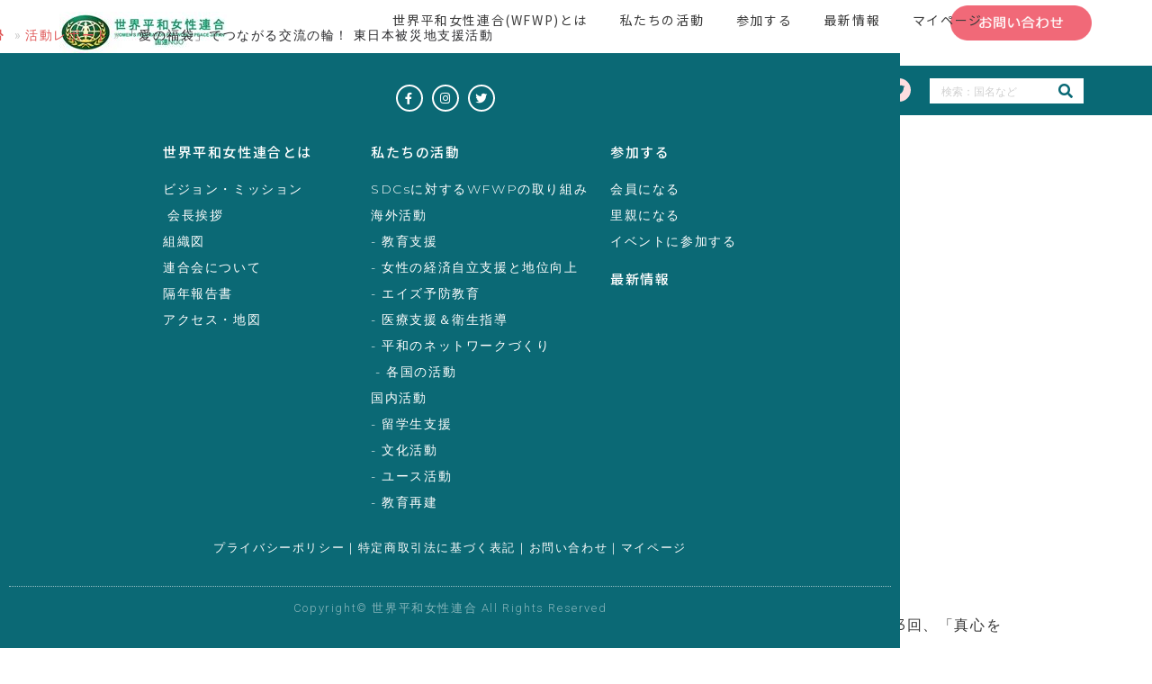

--- FILE ---
content_type: text/html; charset=UTF-8
request_url: https://wfwp.jp/toyama2/
body_size: 27554
content:
<!doctype html>
<html lang="ja">
<head>
	<meta charset="UTF-8">
	<meta name="viewport" content="width=device-width, initial-scale=1">
	<link rel="profile" href="https://gmpg.org/xfn/11">
	<title>「愛の福袋」でつながる交流の輪！ 東日本被災地支援活動 &#8211; WFWP 世界平和女性連合</title>
<meta name='robots' content='max-image-preview:large' />
<link rel='dns-prefetch' href='//www.google.com' />
<link rel="alternate" type="application/rss+xml" title="WFWP 世界平和女性連合 &raquo; フィード" href="https://wfwp.jp/feed/" />
<link rel="alternate" type="application/rss+xml" title="WFWP 世界平和女性連合 &raquo; コメントフィード" href="https://wfwp.jp/comments/feed/" />
<link rel="alternate" type="application/rss+xml" title="WFWP 世界平和女性連合 &raquo; 「愛の福袋」でつながる交流の輪！ 東日本被災地支援活動 のコメントのフィード" href="https://wfwp.jp/toyama2/feed/" />
<link rel="alternate" title="oEmbed (JSON)" type="application/json+oembed" href="https://wfwp.jp/wp-json/oembed/1.0/embed?url=https%3A%2F%2Fwfwp.jp%2Ftoyama2%2F" />
<link rel="alternate" title="oEmbed (XML)" type="text/xml+oembed" href="https://wfwp.jp/wp-json/oembed/1.0/embed?url=https%3A%2F%2Fwfwp.jp%2Ftoyama2%2F&#038;format=xml" />
<style id='wp-img-auto-sizes-contain-inline-css'>
img:is([sizes=auto i],[sizes^="auto," i]){contain-intrinsic-size:3000px 1500px}
/*# sourceURL=wp-img-auto-sizes-contain-inline-css */
</style>
<link rel='stylesheet' id='pt-cv-public-style-css' href='https://wfwp.jp/wp-content/plugins/content-views-query-and-display-post-page/public/assets/css/cv.css?ver=2.4.0.7' media='all' />
<link rel='stylesheet' id='hello-elementor-theme-style-css' href='https://wfwp.jp/wp-content/themes/hello-elementor/theme.min.css?ver=2.9.0' media='all' />
<link rel='stylesheet' id='jet-menu-hello-css' href='https://wfwp.jp/wp-content/plugins/jet-menu/integration/themes/hello-elementor/assets/css/style.css?ver=2.1.7' media='all' />
<link rel='stylesheet' id='sbi_styles-css' href='https://wfwp.jp/wp-content/plugins/instagram-feed/css/sbi-styles.min.css?ver=6.1.5' media='all' />
<style id='wp-emoji-styles-inline-css'>

	img.wp-smiley, img.emoji {
		display: inline !important;
		border: none !important;
		box-shadow: none !important;
		height: 1em !important;
		width: 1em !important;
		margin: 0 0.07em !important;
		vertical-align: -0.1em !important;
		background: none !important;
		padding: 0 !important;
	}
/*# sourceURL=wp-emoji-styles-inline-css */
</style>
<style id='classic-theme-styles-inline-css'>
/*! This file is auto-generated */
.wp-block-button__link{color:#fff;background-color:#32373c;border-radius:9999px;box-shadow:none;text-decoration:none;padding:calc(.667em + 2px) calc(1.333em + 2px);font-size:1.125em}.wp-block-file__button{background:#32373c;color:#fff;text-decoration:none}
/*# sourceURL=/wp-includes/css/classic-themes.min.css */
</style>
<link rel='stylesheet' id='contact-form-7-css' href='https://wfwp.jp/wp-content/plugins/contact-form-7/includes/css/styles.css?ver=5.6' media='all' />
<link rel='stylesheet' id='flexy-breadcrumb-css' href='https://wfwp.jp/wp-content/plugins/flexy-breadcrumb/public/css/flexy-breadcrumb-public.css?ver=1.2.1' media='all' />
<link rel='stylesheet' id='flexy-breadcrumb-font-awesome-css' href='https://wfwp.jp/wp-content/plugins/flexy-breadcrumb/public/css/font-awesome.min.css?ver=4.7.0' media='all' />
<link rel='stylesheet' id='inf-font-awesome-css' href='https://wfwp.jp/wp-content/plugins/post-list-designer-pro/assets/css/font-awesome.min.css?ver=3.3.6' media='all' />
<link rel='stylesheet' id='pldp-public-style-css' href='https://wfwp.jp/wp-content/plugins/post-list-designer-pro/assets/css/pldp-public.min.css?ver=3.3.6' media='all' />
<link rel='stylesheet' id='font-awesome-css' href='https://wfwp.jp/wp-content/plugins/elementor/assets/lib/font-awesome/css/font-awesome.min.css?ver=4.7.0' media='all' />
<link rel='stylesheet' id='scrollup-css-css' href='https://wfwp.jp/wp-content/plugins/smooth-scroll-up/css/scrollup.css?ver=6.9' media='all' />
<link rel='stylesheet' id='default-icon-styles-css' href='https://wfwp.jp/wp-content/plugins/svg-vector-icon-plugin/public/../admin/css/wordpress-svg-icon-plugin-style.min.css?ver=6.9' media='all' />
<link rel='stylesheet' id='hello-elementor-css' href='https://wfwp.jp/wp-content/themes/hello-elementor/style.min.css?ver=2.9.0' media='all' />
<link rel='stylesheet' id='font-awesome-all-css' href='https://wfwp.jp/wp-content/plugins/jet-menu/assets/public/lib/font-awesome/css/all.min.css?ver=5.12.0' media='all' />
<link rel='stylesheet' id='font-awesome-v4-shims-css' href='https://wfwp.jp/wp-content/plugins/jet-menu/assets/public/lib/font-awesome/css/v4-shims.min.css?ver=5.12.0' media='all' />
<link rel='stylesheet' id='jet-menu-public-styles-css' href='https://wfwp.jp/wp-content/plugins/jet-menu/assets/public/css/public.css?ver=2.1.7' media='all' />
<link rel='stylesheet' id='elementor-frontend-css' href='https://wfwp.jp/wp-content/plugins/elementor/assets/css/frontend.min.css?ver=3.33.2' media='all' />
<link rel='stylesheet' id='widget-image-css' href='https://wfwp.jp/wp-content/plugins/elementor/assets/css/widget-image.min.css?ver=3.33.2' media='all' />
<link rel='stylesheet' id='widget-search-form-css' href='https://wfwp.jp/wp-content/plugins/elementor-pro/assets/css/widget-search-form.min.css?ver=3.33.2' media='all' />
<link rel='stylesheet' id='elementor-icons-shared-0-css' href='https://wfwp.jp/wp-content/plugins/elementor/assets/lib/font-awesome/css/fontawesome.min.css?ver=5.15.3' media='all' />
<link rel='stylesheet' id='elementor-icons-fa-solid-css' href='https://wfwp.jp/wp-content/plugins/elementor/assets/lib/font-awesome/css/solid.min.css?ver=5.15.3' media='all' />
<link rel='stylesheet' id='widget-heading-css' href='https://wfwp.jp/wp-content/plugins/elementor/assets/css/widget-heading.min.css?ver=3.33.2' media='all' />
<link rel='stylesheet' id='widget-icon-list-css' href='https://wfwp.jp/wp-content/plugins/elementor/assets/css/widget-icon-list.min.css?ver=3.33.2' media='all' />
<link rel='stylesheet' id='widget-post-info-css' href='https://wfwp.jp/wp-content/plugins/elementor-pro/assets/css/widget-post-info.min.css?ver=3.33.2' media='all' />
<link rel='stylesheet' id='elementor-icons-fa-regular-css' href='https://wfwp.jp/wp-content/plugins/elementor/assets/lib/font-awesome/css/regular.min.css?ver=5.15.3' media='all' />
<link rel='stylesheet' id='widget-post-navigation-css' href='https://wfwp.jp/wp-content/plugins/elementor-pro/assets/css/widget-post-navigation.min.css?ver=3.33.2' media='all' />
<link rel='stylesheet' id='e-motion-fx-css' href='https://wfwp.jp/wp-content/plugins/elementor-pro/assets/css/modules/motion-fx.min.css?ver=3.33.2' media='all' />
<link rel='stylesheet' id='widget-posts-css' href='https://wfwp.jp/wp-content/plugins/elementor-pro/assets/css/widget-posts.min.css?ver=3.33.2' media='all' />
<link rel='stylesheet' id='elementor-icons-css' href='https://wfwp.jp/wp-content/plugins/elementor/assets/lib/eicons/css/elementor-icons.min.css?ver=5.44.0' media='all' />
<link rel='stylesheet' id='elementor-post-18-css' href='https://wfwp.jp/wp-content/uploads/elementor/css/post-18.css?ver=1765251699' media='all' />
<link rel='stylesheet' id='font-awesome-5-all-css' href='https://wfwp.jp/wp-content/plugins/elementor/assets/lib/font-awesome/css/all.min.css?ver=3.33.2' media='all' />
<link rel='stylesheet' id='font-awesome-4-shim-css' href='https://wfwp.jp/wp-content/plugins/elementor/assets/lib/font-awesome/css/v4-shims.min.css?ver=3.33.2' media='all' />
<link rel='stylesheet' id='elementor-post-1326-css' href='https://wfwp.jp/wp-content/uploads/elementor/css/post-1326.css?ver=1765273835' media='all' />
<link rel='stylesheet' id='elementor-post-11400-css' href='https://wfwp.jp/wp-content/uploads/elementor/css/post-11400.css?ver=1765251787' media='all' />
<link rel='stylesheet' id='elementor-post-3220-css' href='https://wfwp.jp/wp-content/uploads/elementor/css/post-3220.css?ver=1765251788' media='all' />
<link rel='stylesheet' id='elementor-post-17717-css' href='https://wfwp.jp/wp-content/uploads/elementor/css/post-17717.css?ver=1765254063' media='all' />
<link rel='stylesheet' id='tablepress-default-css' href='https://wfwp.jp/wp-content/plugins/tablepress/css/default.min.css?ver=1.14' media='all' />
<link rel='stylesheet' id='ecs-styles-css' href='https://wfwp.jp/wp-content/plugins/ele-custom-skin/assets/css/ecs-style.css?ver=3.1.9' media='all' />
<link rel='stylesheet' id='elementor-post-15667-css' href='https://wfwp.jp/wp-content/uploads/elementor/css/post-15667.css?ver=1618321765' media='all' />
<link rel='stylesheet' id='elementor-post-15690-css' href='https://wfwp.jp/wp-content/uploads/elementor/css/post-15690.css?ver=1619171911' media='all' />
<link rel='stylesheet' id='elementor-gf-montserrat-css' href='https://fonts.googleapis.com/css?family=Montserrat:100,100italic,200,200italic,300,300italic,400,400italic,500,500italic,600,600italic,700,700italic,800,800italic,900,900italic&#038;display=auto' media='all' />
<link rel='stylesheet' id='elementor-gf-roboto-css' href='https://fonts.googleapis.com/css?family=Roboto:100,100italic,200,200italic,300,300italic,400,400italic,500,500italic,600,600italic,700,700italic,800,800italic,900,900italic&#038;display=auto' media='all' />
<link rel='stylesheet' id='elementor-gf-notosansjp-css' href='https://fonts.googleapis.com/css?family=Noto+Sans+JP:100,100italic,200,200italic,300,300italic,400,400italic,500,500italic,600,600italic,700,700italic,800,800italic,900,900italic&#038;display=auto' media='all' />
<link rel='stylesheet' id='elementor-icons-fa-brands-css' href='https://wfwp.jp/wp-content/plugins/elementor/assets/lib/font-awesome/css/brands.min.css?ver=5.15.3' media='all' />
<script src="https://wfwp.jp/wp-includes/js/jquery/jquery.min.js?ver=3.7.1" id="jquery-core-js"></script>
<script src="https://wfwp.jp/wp-includes/js/jquery/jquery-migrate.min.js?ver=3.4.1" id="jquery-migrate-js"></script>
<script src="https://wfwp.jp/wp-content/plugins/elementor/assets/lib/font-awesome/js/v4-shims.min.js?ver=3.33.2" id="font-awesome-4-shim-js"></script>
<script id="ecs_ajax_load-js-extra">
var ecs_ajax_params = {"ajaxurl":"https://wfwp.jp/wp-admin/admin-ajax.php","posts":"{\"page\":0,\"name\":\"toyama2\",\"error\":\"\",\"m\":\"\",\"p\":0,\"post_parent\":\"\",\"subpost\":\"\",\"subpost_id\":\"\",\"attachment\":\"\",\"attachment_id\":0,\"pagename\":\"\",\"page_id\":0,\"second\":\"\",\"minute\":\"\",\"hour\":\"\",\"day\":0,\"monthnum\":0,\"year\":0,\"w\":0,\"category_name\":\"\",\"tag\":\"\",\"cat\":\"\",\"tag_id\":\"\",\"author\":\"\",\"author_name\":\"\",\"feed\":\"\",\"tb\":\"\",\"paged\":0,\"meta_key\":\"\",\"meta_value\":\"\",\"preview\":\"\",\"s\":\"\",\"sentence\":\"\",\"title\":\"\",\"fields\":\"all\",\"menu_order\":\"\",\"embed\":\"\",\"category__in\":[],\"category__not_in\":[],\"category__and\":[],\"post__in\":[],\"post__not_in\":[],\"post_name__in\":[],\"tag__in\":[],\"tag__not_in\":[],\"tag__and\":[],\"tag_slug__in\":[],\"tag_slug__and\":[],\"post_parent__in\":[],\"post_parent__not_in\":[],\"author__in\":[],\"author__not_in\":[],\"search_columns\":[],\"ignore_sticky_posts\":false,\"suppress_filters\":false,\"cache_results\":true,\"update_post_term_cache\":true,\"update_menu_item_cache\":false,\"lazy_load_term_meta\":true,\"update_post_meta_cache\":true,\"post_type\":\"\",\"posts_per_page\":10,\"nopaging\":false,\"comments_per_page\":\"50\",\"no_found_rows\":false,\"order\":\"DESC\"}"};
//# sourceURL=ecs_ajax_load-js-extra
</script>
<script src="https://wfwp.jp/wp-content/plugins/ele-custom-skin/assets/js/ecs_ajax_pagination.js?ver=3.1.9" id="ecs_ajax_load-js"></script>
<script src="https://wfwp.jp/wp-content/plugins/ele-custom-skin/assets/js/ecs.js?ver=3.1.9" id="ecs-script-js"></script>
<link rel="https://api.w.org/" href="https://wfwp.jp/wp-json/" /><link rel="alternate" title="JSON" type="application/json" href="https://wfwp.jp/wp-json/wp/v2/posts/1326" /><link rel="EditURI" type="application/rsd+xml" title="RSD" href="https://wfwp.jp/xmlrpc.php?rsd" />
<meta name="generator" content="WordPress 6.9" />
<link rel="canonical" href="https://wfwp.jp/toyama2/" />
<link rel='shortlink' href='https://wfwp.jp/?p=1326' />
<meta name="cdp-version" content="1.3.0" />
            <style type="text/css">              
                
                /* Background color */
                .fbc-page .fbc-wrap .fbc-items {
                    background-color: rgba(255,252,252,0);
                }
                /* Items font size */
                .fbc-page .fbc-wrap .fbc-items li {
                    font-size: 14px;
                }
                
                /* Items' link color */
                .fbc-page .fbc-wrap .fbc-items li a {
                    color: #df5656;                    
                }
                
                /* Seprator color */
                .fbc-page .fbc-wrap .fbc-items li .fbc-separator {
                    color: #cccccc;
                }
                
                /* Active item & end-text color */
                .fbc-page .fbc-wrap .fbc-items li.active span,
                .fbc-page .fbc-wrap .fbc-items li .fbc-end-text {
                    color: #27272a;
                    font-size: 14px;
                }
            </style>

            <style type="text/css">a.scrollup-link{
color:#aad2c7;
}</style><!-- Analytics by WP Statistics v13.2.4.1 - https://wp-statistics.com/ -->
<meta name="generator" content="Elementor 3.33.2; features: additional_custom_breakpoints; settings: css_print_method-external, google_font-enabled, font_display-auto">
			<style>
				.e-con.e-parent:nth-of-type(n+4):not(.e-lazyloaded):not(.e-no-lazyload),
				.e-con.e-parent:nth-of-type(n+4):not(.e-lazyloaded):not(.e-no-lazyload) * {
					background-image: none !important;
				}
				@media screen and (max-height: 1024px) {
					.e-con.e-parent:nth-of-type(n+3):not(.e-lazyloaded):not(.e-no-lazyload),
					.e-con.e-parent:nth-of-type(n+3):not(.e-lazyloaded):not(.e-no-lazyload) * {
						background-image: none !important;
					}
				}
				@media screen and (max-height: 640px) {
					.e-con.e-parent:nth-of-type(n+2):not(.e-lazyloaded):not(.e-no-lazyload),
					.e-con.e-parent:nth-of-type(n+2):not(.e-lazyloaded):not(.e-no-lazyload) * {
						background-image: none !important;
					}
				}
			</style>
			<link rel="icon" href="https://wfwp.jp/wp-content/uploads/2021/04/wfwpjpicon-150x150.png" sizes="32x32" />
<link rel="icon" href="https://wfwp.jp/wp-content/uploads/2021/04/wfwpjpicon-300x300.png" sizes="192x192" />
<link rel="apple-touch-icon" href="https://wfwp.jp/wp-content/uploads/2021/04/wfwpjpicon-300x300.png" />
<meta name="msapplication-TileImage" content="https://wfwp.jp/wp-content/uploads/2021/04/wfwpjpicon-300x300.png" />
		<style id="wp-custom-css">
			.grecaptcha-badge { visibility: hidden; }
		</style>
			<!-- Fonts Plugin CSS - https://fontsplugin.com/ -->
	<style>
			</style>
	<!-- Fonts Plugin CSS -->
	<style id='global-styles-inline-css'>
:root{--wp--preset--aspect-ratio--square: 1;--wp--preset--aspect-ratio--4-3: 4/3;--wp--preset--aspect-ratio--3-4: 3/4;--wp--preset--aspect-ratio--3-2: 3/2;--wp--preset--aspect-ratio--2-3: 2/3;--wp--preset--aspect-ratio--16-9: 16/9;--wp--preset--aspect-ratio--9-16: 9/16;--wp--preset--color--black: #000000;--wp--preset--color--cyan-bluish-gray: #abb8c3;--wp--preset--color--white: #ffffff;--wp--preset--color--pale-pink: #f78da7;--wp--preset--color--vivid-red: #cf2e2e;--wp--preset--color--luminous-vivid-orange: #ff6900;--wp--preset--color--luminous-vivid-amber: #fcb900;--wp--preset--color--light-green-cyan: #7bdcb5;--wp--preset--color--vivid-green-cyan: #00d084;--wp--preset--color--pale-cyan-blue: #8ed1fc;--wp--preset--color--vivid-cyan-blue: #0693e3;--wp--preset--color--vivid-purple: #9b51e0;--wp--preset--gradient--vivid-cyan-blue-to-vivid-purple: linear-gradient(135deg,rgb(6,147,227) 0%,rgb(155,81,224) 100%);--wp--preset--gradient--light-green-cyan-to-vivid-green-cyan: linear-gradient(135deg,rgb(122,220,180) 0%,rgb(0,208,130) 100%);--wp--preset--gradient--luminous-vivid-amber-to-luminous-vivid-orange: linear-gradient(135deg,rgb(252,185,0) 0%,rgb(255,105,0) 100%);--wp--preset--gradient--luminous-vivid-orange-to-vivid-red: linear-gradient(135deg,rgb(255,105,0) 0%,rgb(207,46,46) 100%);--wp--preset--gradient--very-light-gray-to-cyan-bluish-gray: linear-gradient(135deg,rgb(238,238,238) 0%,rgb(169,184,195) 100%);--wp--preset--gradient--cool-to-warm-spectrum: linear-gradient(135deg,rgb(74,234,220) 0%,rgb(151,120,209) 20%,rgb(207,42,186) 40%,rgb(238,44,130) 60%,rgb(251,105,98) 80%,rgb(254,248,76) 100%);--wp--preset--gradient--blush-light-purple: linear-gradient(135deg,rgb(255,206,236) 0%,rgb(152,150,240) 100%);--wp--preset--gradient--blush-bordeaux: linear-gradient(135deg,rgb(254,205,165) 0%,rgb(254,45,45) 50%,rgb(107,0,62) 100%);--wp--preset--gradient--luminous-dusk: linear-gradient(135deg,rgb(255,203,112) 0%,rgb(199,81,192) 50%,rgb(65,88,208) 100%);--wp--preset--gradient--pale-ocean: linear-gradient(135deg,rgb(255,245,203) 0%,rgb(182,227,212) 50%,rgb(51,167,181) 100%);--wp--preset--gradient--electric-grass: linear-gradient(135deg,rgb(202,248,128) 0%,rgb(113,206,126) 100%);--wp--preset--gradient--midnight: linear-gradient(135deg,rgb(2,3,129) 0%,rgb(40,116,252) 100%);--wp--preset--font-size--small: 13px;--wp--preset--font-size--medium: 20px;--wp--preset--font-size--large: 36px;--wp--preset--font-size--x-large: 42px;--wp--preset--spacing--20: 0.44rem;--wp--preset--spacing--30: 0.67rem;--wp--preset--spacing--40: 1rem;--wp--preset--spacing--50: 1.5rem;--wp--preset--spacing--60: 2.25rem;--wp--preset--spacing--70: 3.38rem;--wp--preset--spacing--80: 5.06rem;--wp--preset--shadow--natural: 6px 6px 9px rgba(0, 0, 0, 0.2);--wp--preset--shadow--deep: 12px 12px 50px rgba(0, 0, 0, 0.4);--wp--preset--shadow--sharp: 6px 6px 0px rgba(0, 0, 0, 0.2);--wp--preset--shadow--outlined: 6px 6px 0px -3px rgb(255, 255, 255), 6px 6px rgb(0, 0, 0);--wp--preset--shadow--crisp: 6px 6px 0px rgb(0, 0, 0);}:where(.is-layout-flex){gap: 0.5em;}:where(.is-layout-grid){gap: 0.5em;}body .is-layout-flex{display: flex;}.is-layout-flex{flex-wrap: wrap;align-items: center;}.is-layout-flex > :is(*, div){margin: 0;}body .is-layout-grid{display: grid;}.is-layout-grid > :is(*, div){margin: 0;}:where(.wp-block-columns.is-layout-flex){gap: 2em;}:where(.wp-block-columns.is-layout-grid){gap: 2em;}:where(.wp-block-post-template.is-layout-flex){gap: 1.25em;}:where(.wp-block-post-template.is-layout-grid){gap: 1.25em;}.has-black-color{color: var(--wp--preset--color--black) !important;}.has-cyan-bluish-gray-color{color: var(--wp--preset--color--cyan-bluish-gray) !important;}.has-white-color{color: var(--wp--preset--color--white) !important;}.has-pale-pink-color{color: var(--wp--preset--color--pale-pink) !important;}.has-vivid-red-color{color: var(--wp--preset--color--vivid-red) !important;}.has-luminous-vivid-orange-color{color: var(--wp--preset--color--luminous-vivid-orange) !important;}.has-luminous-vivid-amber-color{color: var(--wp--preset--color--luminous-vivid-amber) !important;}.has-light-green-cyan-color{color: var(--wp--preset--color--light-green-cyan) !important;}.has-vivid-green-cyan-color{color: var(--wp--preset--color--vivid-green-cyan) !important;}.has-pale-cyan-blue-color{color: var(--wp--preset--color--pale-cyan-blue) !important;}.has-vivid-cyan-blue-color{color: var(--wp--preset--color--vivid-cyan-blue) !important;}.has-vivid-purple-color{color: var(--wp--preset--color--vivid-purple) !important;}.has-black-background-color{background-color: var(--wp--preset--color--black) !important;}.has-cyan-bluish-gray-background-color{background-color: var(--wp--preset--color--cyan-bluish-gray) !important;}.has-white-background-color{background-color: var(--wp--preset--color--white) !important;}.has-pale-pink-background-color{background-color: var(--wp--preset--color--pale-pink) !important;}.has-vivid-red-background-color{background-color: var(--wp--preset--color--vivid-red) !important;}.has-luminous-vivid-orange-background-color{background-color: var(--wp--preset--color--luminous-vivid-orange) !important;}.has-luminous-vivid-amber-background-color{background-color: var(--wp--preset--color--luminous-vivid-amber) !important;}.has-light-green-cyan-background-color{background-color: var(--wp--preset--color--light-green-cyan) !important;}.has-vivid-green-cyan-background-color{background-color: var(--wp--preset--color--vivid-green-cyan) !important;}.has-pale-cyan-blue-background-color{background-color: var(--wp--preset--color--pale-cyan-blue) !important;}.has-vivid-cyan-blue-background-color{background-color: var(--wp--preset--color--vivid-cyan-blue) !important;}.has-vivid-purple-background-color{background-color: var(--wp--preset--color--vivid-purple) !important;}.has-black-border-color{border-color: var(--wp--preset--color--black) !important;}.has-cyan-bluish-gray-border-color{border-color: var(--wp--preset--color--cyan-bluish-gray) !important;}.has-white-border-color{border-color: var(--wp--preset--color--white) !important;}.has-pale-pink-border-color{border-color: var(--wp--preset--color--pale-pink) !important;}.has-vivid-red-border-color{border-color: var(--wp--preset--color--vivid-red) !important;}.has-luminous-vivid-orange-border-color{border-color: var(--wp--preset--color--luminous-vivid-orange) !important;}.has-luminous-vivid-amber-border-color{border-color: var(--wp--preset--color--luminous-vivid-amber) !important;}.has-light-green-cyan-border-color{border-color: var(--wp--preset--color--light-green-cyan) !important;}.has-vivid-green-cyan-border-color{border-color: var(--wp--preset--color--vivid-green-cyan) !important;}.has-pale-cyan-blue-border-color{border-color: var(--wp--preset--color--pale-cyan-blue) !important;}.has-vivid-cyan-blue-border-color{border-color: var(--wp--preset--color--vivid-cyan-blue) !important;}.has-vivid-purple-border-color{border-color: var(--wp--preset--color--vivid-purple) !important;}.has-vivid-cyan-blue-to-vivid-purple-gradient-background{background: var(--wp--preset--gradient--vivid-cyan-blue-to-vivid-purple) !important;}.has-light-green-cyan-to-vivid-green-cyan-gradient-background{background: var(--wp--preset--gradient--light-green-cyan-to-vivid-green-cyan) !important;}.has-luminous-vivid-amber-to-luminous-vivid-orange-gradient-background{background: var(--wp--preset--gradient--luminous-vivid-amber-to-luminous-vivid-orange) !important;}.has-luminous-vivid-orange-to-vivid-red-gradient-background{background: var(--wp--preset--gradient--luminous-vivid-orange-to-vivid-red) !important;}.has-very-light-gray-to-cyan-bluish-gray-gradient-background{background: var(--wp--preset--gradient--very-light-gray-to-cyan-bluish-gray) !important;}.has-cool-to-warm-spectrum-gradient-background{background: var(--wp--preset--gradient--cool-to-warm-spectrum) !important;}.has-blush-light-purple-gradient-background{background: var(--wp--preset--gradient--blush-light-purple) !important;}.has-blush-bordeaux-gradient-background{background: var(--wp--preset--gradient--blush-bordeaux) !important;}.has-luminous-dusk-gradient-background{background: var(--wp--preset--gradient--luminous-dusk) !important;}.has-pale-ocean-gradient-background{background: var(--wp--preset--gradient--pale-ocean) !important;}.has-electric-grass-gradient-background{background: var(--wp--preset--gradient--electric-grass) !important;}.has-midnight-gradient-background{background: var(--wp--preset--gradient--midnight) !important;}.has-small-font-size{font-size: var(--wp--preset--font-size--small) !important;}.has-medium-font-size{font-size: var(--wp--preset--font-size--medium) !important;}.has-large-font-size{font-size: var(--wp--preset--font-size--large) !important;}.has-x-large-font-size{font-size: var(--wp--preset--font-size--x-large) !important;}
/*# sourceURL=global-styles-inline-css */
</style>
<link rel='stylesheet' id='e-animation-fadeIn-css' href='https://wfwp.jp/wp-content/plugins/elementor/assets/lib/animations/styles/fadeIn.min.css?ver=3.33.2' media='all' />
<link rel='stylesheet' id='elementor-post-1642-css' href='https://wfwp.jp/wp-content/uploads/elementor/css/post-1642.css?ver=1765251701' media='all' />
<link rel='stylesheet' id='widget-nav-menu-css' href='https://wfwp.jp/wp-content/plugins/elementor-pro/assets/css/widget-nav-menu.min.css?ver=3.33.2' media='all' />
<link rel='stylesheet' id='e-animation-fadeInDown-css' href='https://wfwp.jp/wp-content/plugins/elementor/assets/lib/animations/styles/fadeInDown.min.css?ver=3.33.2' media='all' />
<link rel='stylesheet' id='e-animation-slideInDown-css' href='https://wfwp.jp/wp-content/plugins/elementor/assets/lib/animations/styles/slideInDown.min.css?ver=3.33.2' media='all' />
<link rel='stylesheet' id='e-popup-css' href='https://wfwp.jp/wp-content/plugins/elementor-pro/assets/css/conditionals/popup.min.css?ver=3.33.2' media='all' />
</head>
<body class="wp-singular post-template-default single single-post postid-1326 single-format-standard wp-custom-logo wp-theme-hello-elementor jet-desktop-menu-active elementor-default elementor-kit-18 elementor-page elementor-page-1326 elementor-page-17717">


<a class="skip-link screen-reader-text" href="#content">コンテンツにスキップ</a>

		<header data-elementor-type="header" data-elementor-id="11400" class="elementor elementor-11400 elementor-location-header" data-elementor-post-type="elementor_library">
					<section class="elementor-section elementor-top-section elementor-element elementor-element-6c35cbd elementor-section-stretched elementor-section-full_width elementor-hidden-phone elementor-hidden-tablet elementor-section-height-default elementor-section-height-default" data-id="6c35cbd" data-element_type="section" data-settings="{&quot;stretch_section&quot;:&quot;section-stretched&quot;,&quot;background_background&quot;:&quot;classic&quot;}">
						<div class="elementor-container elementor-column-gap-no">
					<div class="elementor-column elementor-col-100 elementor-top-column elementor-element elementor-element-866579c" data-id="866579c" data-element_type="column">
			<div class="elementor-widget-wrap elementor-element-populated">
						<section class="elementor-section elementor-inner-section elementor-element elementor-element-140525f elementor-section-full_width elementor-section-height-default elementor-section-height-default" data-id="140525f" data-element_type="section">
						<div class="elementor-container elementor-column-gap-default">
					<div class="elementor-column elementor-col-20 elementor-inner-column elementor-element elementor-element-be91ac5" data-id="be91ac5" data-element_type="column">
			<div class="elementor-widget-wrap">
							</div>
		</div>
				<div class="elementor-column elementor-col-20 elementor-inner-column elementor-element elementor-element-c5d982d" data-id="c5d982d" data-element_type="column">
			<div class="elementor-widget-wrap elementor-element-populated">
						<div class="elementor-element elementor-element-3a0b008 elementor-widget elementor-widget-image" data-id="3a0b008" data-element_type="widget" data-widget_type="image.default">
				<div class="elementor-widget-container">
																<a href="https://wfwp.jp">
							<img src="https://wfwp.jp/wp-content/uploads/elementor/thumbs/logo202104-p5gte1ycxxpq0fpg4bv0p8hp8u61at7a7is0k7nryk.jpg" title="logo202104" alt="logo202104" loading="lazy" />								</a>
															</div>
				</div>
					</div>
		</div>
				<div class="elementor-column elementor-col-20 elementor-inner-column elementor-element elementor-element-91563ed" data-id="91563ed" data-element_type="column">
			<div class="elementor-widget-wrap elementor-element-populated">
						<div class="elementor-element elementor-element-7af609a elementor-widget__width-initial elementor-absolute elementor-widget elementor-widget-jet-mega-menu" data-id="7af609a" data-element_type="widget" data-settings="{&quot;_position&quot;:&quot;absolute&quot;}" data-widget_type="jet-mega-menu.default">
				<div class="elementor-widget-container">
					<div class="menu-megamenu-container"><div class="jet-menu-container"><div class="jet-menu-inner"><ul class="jet-menu jet-menu--animation-type-fade jet-menu--roll-up"><li id="jet-menu-item-10996" class="jet-menu-item jet-menu-item-type-post_type jet-menu-item-object-page jet-has-roll-up jet-mega-menu-item jet-regular-item jet-menu-item-has-children jet-menu-item-10996"><a href="https://wfwp.jp/aboutwfwp/" class="top-level-link"><div class="jet-menu-item-wrapper"><div class="jet-menu-title">世界平和女性連合(WFWP)とは　</div><i class="jet-dropdown-arrow fa "></i></div></a><div class="jet-sub-mega-menu" data-template-id="11005"><svg class="jet-sub-mega-menu__loader" xmlns:svg="http://www.w3.org/2000/svg" xmlns="http://www.w3.org/2000/svg" xmlns:xlink="http://www.w3.org/1999/xlink" version="1.0" width="24px" height="25px" viewBox="0 0 128 128" xml:space="preserve">
	<g>
		<linearGradient id="linear-gradient">
			<stop offset="0%" stop-color="#3a3a3a" stop-opacity="0"/>
			<stop offset="100%" stop-color="#3a3a3a" stop-opacity="1"/>
		</linearGradient>
	<path d="M63.85 0A63.85 63.85 0 1 1 0 63.85 63.85 63.85 0 0 1 63.85 0zm.65 19.5a44 44 0 1 1-44 44 44 44 0 0 1 44-44z" fill="url(#linear-gradient)" fill-rule="evenodd"/>
	<animateTransform attributeName="transform" type="rotate" from="0 64 64" to="360 64 64" dur="1080ms" repeatCount="indefinite"></animateTransform>
	</g>
</svg>
</div></li>
<li id="jet-menu-item-11361" class="jet-menu-item jet-menu-item-type-post_type jet-menu-item-object-page jet-has-roll-up jet-mega-menu-item jet-regular-item jet-menu-item-has-children jet-menu-item-11361"><a href="https://wfwp.jp/ouractivities/" class="top-level-link"><div class="jet-menu-item-wrapper"><div class="jet-menu-title">私たちの活動　</div><i class="jet-dropdown-arrow fa "></i></div></a><div class="jet-sub-mega-menu" data-template-id="11362"><svg class="jet-sub-mega-menu__loader" xmlns:svg="http://www.w3.org/2000/svg" xmlns="http://www.w3.org/2000/svg" xmlns:xlink="http://www.w3.org/1999/xlink" version="1.0" width="24px" height="25px" viewBox="0 0 128 128" xml:space="preserve">
	<g>
		<linearGradient id="linear-gradient">
			<stop offset="0%" stop-color="#3a3a3a" stop-opacity="0"/>
			<stop offset="100%" stop-color="#3a3a3a" stop-opacity="1"/>
		</linearGradient>
	<path d="M63.85 0A63.85 63.85 0 1 1 0 63.85 63.85 63.85 0 0 1 63.85 0zm.65 19.5a44 44 0 1 1-44 44 44 44 0 0 1 44-44z" fill="url(#linear-gradient)" fill-rule="evenodd"/>
	<animateTransform attributeName="transform" type="rotate" from="0 64 64" to="360 64 64" dur="1080ms" repeatCount="indefinite"></animateTransform>
	</g>
</svg>
</div></li>
<li id="jet-menu-item-10998" class="jet-menu-item jet-menu-item-type-post_type jet-menu-item-object-page jet-has-roll-up jet-mega-menu-item jet-regular-item jet-menu-item-has-children jet-menu-item-10998"><a href="https://wfwp.jp/howtojoin/" class="top-level-link"><div class="jet-menu-item-wrapper"><div class="jet-menu-title">参加する　</div><i class="jet-dropdown-arrow fa "></i></div></a><div class="jet-sub-mega-menu" data-template-id="11159"><svg class="jet-sub-mega-menu__loader" xmlns:svg="http://www.w3.org/2000/svg" xmlns="http://www.w3.org/2000/svg" xmlns:xlink="http://www.w3.org/1999/xlink" version="1.0" width="24px" height="25px" viewBox="0 0 128 128" xml:space="preserve">
	<g>
		<linearGradient id="linear-gradient">
			<stop offset="0%" stop-color="#3a3a3a" stop-opacity="0"/>
			<stop offset="100%" stop-color="#3a3a3a" stop-opacity="1"/>
		</linearGradient>
	<path d="M63.85 0A63.85 63.85 0 1 1 0 63.85 63.85 63.85 0 0 1 63.85 0zm.65 19.5a44 44 0 1 1-44 44 44 44 0 0 1 44-44z" fill="url(#linear-gradient)" fill-rule="evenodd"/>
	<animateTransform attributeName="transform" type="rotate" from="0 64 64" to="360 64 64" dur="1080ms" repeatCount="indefinite"></animateTransform>
	</g>
</svg>
</div></li>
<li id="jet-menu-item-10999" class="jet-menu-item jet-menu-item-type-post_type jet-menu-item-object-page jet-has-roll-up jet-simple-menu-item jet-regular-item jet-menu-item-10999"><a href="https://wfwp.jp/recentactivities/" class="top-level-link"><div class="jet-menu-item-wrapper"><div class="jet-menu-title">最新情報　</div></div></a></li>
<li id="jet-menu-item-11000" class="jet-menu-item jet-menu-item-type-custom jet-menu-item-object-custom jet-has-roll-up jet-simple-menu-item jet-regular-item jet-menu-item-11000"><a target="_blank" href="https://wfwp.azurewebsites.net/F10Henkou" class="top-level-link"><div class="jet-menu-item-wrapper"><div class="jet-menu-title">マイページ　</div></div></a></li>
</ul></div></div></div>				</div>
				</div>
					</div>
		</div>
				<div class="elementor-column elementor-col-20 elementor-inner-column elementor-element elementor-element-b9efcea" data-id="b9efcea" data-element_type="column">
			<div class="elementor-widget-wrap elementor-element-populated">
						<div class="elementor-element elementor-element-e6fd984 elementor-widget__width-initial elementor-absolute elementor-widget elementor-widget-image" data-id="e6fd984" data-element_type="widget" data-settings="{&quot;_position&quot;:&quot;absolute&quot;}" data-widget_type="image.default">
				<div class="elementor-widget-container">
																<a href="https://wfwp.jp/contact/">
							<img src="https://wfwp.jp/wp-content/uploads/elementor/thumbs/square-p4b31dwiklfiqg0v3ud6nyu2ly8vkokev74mgf14lc.png" title="square" alt="square" loading="lazy" />								</a>
															</div>
				</div>
					</div>
		</div>
				<div class="elementor-column elementor-col-20 elementor-inner-column elementor-element elementor-element-f3abef5" data-id="f3abef5" data-element_type="column">
			<div class="elementor-widget-wrap">
							</div>
		</div>
					</div>
		</section>
					</div>
		</div>
					</div>
		</section>
				<section class="elementor-section elementor-top-section elementor-element elementor-element-65b23335 elementor-section-stretched elementor-section-content-middle elementor-section-full_width elementor-hidden-desktop elementor-section-height-default elementor-section-height-default" data-id="65b23335" data-element_type="section" data-settings="{&quot;stretch_section&quot;:&quot;section-stretched&quot;,&quot;background_background&quot;:&quot;classic&quot;}">
						<div class="elementor-container elementor-column-gap-default">
					<div class="elementor-column elementor-col-100 elementor-top-column elementor-element elementor-element-3e1eb9b7" data-id="3e1eb9b7" data-element_type="column">
			<div class="elementor-widget-wrap elementor-element-populated">
						<section class="elementor-section elementor-inner-section elementor-element elementor-element-2bb6e464 elementor-section-boxed elementor-section-height-default elementor-section-height-default" data-id="2bb6e464" data-element_type="section">
						<div class="elementor-container elementor-column-gap-default">
					<div class="elementor-column elementor-col-33 elementor-inner-column elementor-element elementor-element-3bc9e1dc" data-id="3bc9e1dc" data-element_type="column">
			<div class="elementor-widget-wrap elementor-element-populated">
						<div class="elementor-element elementor-element-ee5b735 elementor-widget elementor-widget-image" data-id="ee5b735" data-element_type="widget" data-widget_type="image.default">
				<div class="elementor-widget-container">
																<a href="https://wfwp.jp">
							<img loading="lazy" width="800" height="195" src="https://wfwp.jp/wp-content/uploads/2021/03/WFWP-Japan-Logo-1024x250.jpg" class="attachment-large size-large wp-image-13694" alt="" srcset="https://wfwp.jp/wp-content/uploads/2021/03/WFWP-Japan-Logo-1024x250.jpg 1024w, https://wfwp.jp/wp-content/uploads/2021/03/WFWP-Japan-Logo-300x73.jpg 300w, https://wfwp.jp/wp-content/uploads/2021/03/WFWP-Japan-Logo-768x188.jpg 768w, https://wfwp.jp/wp-content/uploads/2021/03/WFWP-Japan-Logo.jpg 1039w" sizes="(max-width: 800px) 100vw, 800px" />								</a>
															</div>
				</div>
					</div>
		</div>
				<div class="elementor-column elementor-col-33 elementor-inner-column elementor-element elementor-element-44027027" data-id="44027027" data-element_type="column">
			<div class="elementor-widget-wrap elementor-element-populated">
						<div class="elementor-element elementor-element-1257ac65 elementor-widget elementor-widget-image" data-id="1257ac65" data-element_type="widget" data-widget_type="image.default">
				<div class="elementor-widget-container">
																<a href="https://wfwp.azurewebsites.net/F10Henkou">
							<img loading="lazy" width="48" height="62" src="https://wfwp.jp/wp-content/uploads/2020/12/mypage.gif" class="attachment-full size-full wp-image-6283" alt="" />								</a>
															</div>
				</div>
					</div>
		</div>
				<div class="elementor-column elementor-col-33 elementor-inner-column elementor-element elementor-element-285a4621" data-id="285a4621" data-element_type="column">
			<div class="elementor-widget-wrap elementor-element-populated">
						<div class="elementor-element elementor-element-1b0adb0a elementor-view-default elementor-widget elementor-widget-icon" data-id="1b0adb0a" data-element_type="widget" data-widget_type="icon.default">
				<div class="elementor-widget-container">
							<div class="elementor-icon-wrapper">
			<a class="elementor-icon" href="#elementor-action%3Aaction%3Dpopup%3Aopen%26settings%3DeyJpZCI6IjE2NDIiLCJ0b2dnbGUiOmZhbHNlfQ%3D%3D">
			<svg xmlns="http://www.w3.org/2000/svg" xmlns:xlink="http://www.w3.org/1999/xlink" id="Layer_1_1_" style="enable-background:new 0 0 16 16;" viewBox="0 0 16 16" xml:space="preserve"><rect height="2" width="16"></rect><rect height="2" width="16" y="7"></rect><rect height="2" width="16" y="14"></rect></svg>			</a>
		</div>
						</div>
				</div>
					</div>
		</div>
					</div>
		</section>
					</div>
		</div>
					</div>
		</section>
				<section class="elementor-section elementor-top-section elementor-element elementor-element-652ba78 elementor-section-height-min-height elementor-section-full_width elementor-hidden-tablet elementor-hidden-phone elementor-section-items-stretch elementor-section-stretched elementor-section-height-default" data-id="652ba78" data-element_type="section" data-settings="{&quot;background_background&quot;:&quot;classic&quot;,&quot;stretch_section&quot;:&quot;section-stretched&quot;}">
						<div class="elementor-container elementor-column-gap-no">
					<div class="elementor-column elementor-col-33 elementor-top-column elementor-element elementor-element-6f81e78" data-id="6f81e78" data-element_type="column">
			<div class="elementor-widget-wrap elementor-element-populated">
						<div class="elementor-element elementor-element-8576e6d elementor-view-stacked elementor-widget__width-auto elementor-shape-circle elementor-widget elementor-widget-icon" data-id="8576e6d" data-element_type="widget" data-widget_type="icon.default">
				<div class="elementor-widget-container">
							<div class="elementor-icon-wrapper">
			<a class="elementor-icon" href="https://www.facebook.com/wfwpjapan/" target="_blank" rel="nofollow">
			<i aria-hidden="true" class="fab fa-facebook-f"></i>			</a>
		</div>
						</div>
				</div>
				<div class="elementor-element elementor-element-9ab2abe elementor-view-stacked elementor-widget__width-auto elementor-shape-circle elementor-widget elementor-widget-icon" data-id="9ab2abe" data-element_type="widget" data-widget_type="icon.default">
				<div class="elementor-widget-container">
							<div class="elementor-icon-wrapper">
			<a class="elementor-icon" href="https://www.instagram.com/wfwp_japan/" target="_blank" rel="nofollow">
			<i aria-hidden="true" class="fab fa-instagram"></i>			</a>
		</div>
						</div>
				</div>
				<div class="elementor-element elementor-element-5f50b2c elementor-view-stacked elementor-widget__width-auto elementor-shape-circle elementor-widget elementor-widget-icon" data-id="5f50b2c" data-element_type="widget" data-widget_type="icon.default">
				<div class="elementor-widget-container">
							<div class="elementor-icon-wrapper">
			<a class="elementor-icon" href="https://twitter.com/wfwp_japan" target="_blank" rel="nofollow">
			<i aria-hidden="true" class="fab fa-twitter"></i>			</a>
		</div>
						</div>
				</div>
					</div>
		</div>
				<div class="elementor-column elementor-col-33 elementor-top-column elementor-element elementor-element-f5ef457" data-id="f5ef457" data-element_type="column">
			<div class="elementor-widget-wrap elementor-element-populated">
						<div class="elementor-element elementor-element-ad4a2f elementor-search-form--skin-classic elementor-search-form--button-type-icon elementor-search-form--icon-search elementor-widget elementor-widget-search-form" data-id="ad4a2f" data-element_type="widget" data-settings="{&quot;skin&quot;:&quot;classic&quot;}" data-widget_type="search-form.default">
				<div class="elementor-widget-container">
							<search role="search">
			<form class="elementor-search-form" action="https://wfwp.jp" method="get">
												<div class="elementor-search-form__container">
					<label class="elementor-screen-only" for="elementor-search-form-ad4a2f">検索</label>

					
					<input id="elementor-search-form-ad4a2f" placeholder="検索：国名など" class="elementor-search-form__input" type="search" name="s" value="">
					
											<button class="elementor-search-form__submit" type="submit" aria-label="検索">
															<i aria-hidden="true" class="fas fa-search"></i>													</button>
					
									</div>
			</form>
		</search>
						</div>
				</div>
					</div>
		</div>
				<div class="elementor-column elementor-col-33 elementor-top-column elementor-element elementor-element-6003102" data-id="6003102" data-element_type="column">
			<div class="elementor-widget-wrap">
							</div>
		</div>
					</div>
		</section>
				<section class="elementor-section elementor-top-section elementor-element elementor-element-11ac91ec elementor-section-content-top elementor-hidden-phone elementor-section-boxed elementor-section-height-default elementor-section-height-default" data-id="11ac91ec" data-element_type="section">
						<div class="elementor-container elementor-column-gap-default">
					<div class="elementor-column elementor-col-100 elementor-top-column elementor-element elementor-element-4c01b928" data-id="4c01b928" data-element_type="column">
			<div class="elementor-widget-wrap elementor-element-populated">
						<div class="elementor-element elementor-element-590d271 elementor-widget elementor-widget-shortcode" data-id="590d271" data-element_type="widget" data-widget_type="shortcode.default">
				<div class="elementor-widget-container">
							<div class="elementor-shortcode">			<!-- Flexy Breadcrumb -->
			<div class="fbc fbc-page">

				<!-- Breadcrumb wrapper -->
				<div class="fbc-wrap">

					<!-- Ordered list-->
					<ol class="fbc-items" itemscope itemtype="https://schema.org/BreadcrumbList">
						            <li itemprop="itemListElement" itemscope itemtype="https://schema.org/ListItem">
                <span itemprop="name">
                    <!-- Home Link -->
                    <a itemprop="item" href="https://wfwp.jp">
                    
                                                    <i class="fa fa-home" aria-hidden="true"></i>                    </a>
                </span>
                <meta itemprop="position" content="1" /><!-- Meta Position-->
             </li><li><span class="fbc-separator">»</span></li><li itemprop="itemListElement" itemscope="" itemtype="https://schema.org/ListItem"><span itemprop="name" title="Category Name"><a itemprop="item" id="8" href="https://wfwp.jp/category/a-reports/" title="活動レポート">活動レポート</a></span><meta itemprop="position" content="2" /></li><li><span class="fbc-separator">»</span></li><li class="active" itemprop="itemListElement" itemscope itemtype="https://schema.org/ListItem"><span itemprop="name" title="「愛の福袋」でつながる交流の輪！ 東日本被災地支援活動">「愛の福袋」でつながる交流の輪！ 東日本被災地支援活動</span><meta itemprop="position" content="3" /></li>					</ol>
					<div class="clearfix"></div>
				</div>
			</div>
			</div>
						</div>
				</div>
					</div>
		</div>
					</div>
		</section>
				</header>
				<div data-elementor-type="single-post" data-elementor-id="17717" class="elementor elementor-17717 elementor-location-single post-1326 post type-post status-publish format-standard has-post-thumbnail hentry category-a-reports" data-elementor-post-type="elementor_library">
					<section class="elementor-section elementor-top-section elementor-element elementor-element-42d5f16f elementor-section-boxed elementor-section-height-default elementor-section-height-default" data-id="42d5f16f" data-element_type="section">
						<div class="elementor-container elementor-column-gap-default">
					<div class="elementor-column elementor-col-100 elementor-top-column elementor-element elementor-element-60721e60" data-id="60721e60" data-element_type="column">
			<div class="elementor-widget-wrap elementor-element-populated">
						<div class="elementor-element elementor-element-74e8a333 elementor-align-left elementor-widget__width-auto elementor-widget elementor-widget-post-info" data-id="74e8a333" data-element_type="widget" data-widget_type="post-info.default">
				<div class="elementor-widget-container">
							<ul class="elementor-inline-items elementor-icon-list-items elementor-post-info">
								<li class="elementor-icon-list-item elementor-repeater-item-b3aef91 elementor-inline-item" itemprop="about">
													<span class="elementor-icon-list-text elementor-post-info__item elementor-post-info__item--type-terms">
										<span class="elementor-post-info__terms-list">
				<a href="https://wfwp.jp/category/a-reports/" class="elementor-post-info__terms-list-item">活動レポート</a>				</span>
					</span>
								</li>
				</ul>
						</div>
				</div>
				<div class="elementor-element elementor-element-4d67bcb8 elementor-align-left elementor-widget__width-auto elementor-widget elementor-widget-post-info" data-id="4d67bcb8" data-element_type="widget" data-widget_type="post-info.default">
				<div class="elementor-widget-container">
							<ul class="elementor-inline-items elementor-icon-list-items elementor-post-info">
								<li class="elementor-icon-list-item elementor-repeater-item-dcf5f45 elementor-inline-item" itemprop="datePublished">
										<span class="elementor-icon-list-icon">
								<i aria-hidden="true" class="far fa-clock"></i>							</span>
									<span class="elementor-icon-list-text elementor-post-info__item elementor-post-info__item--type-date">
										<time>2019年9月10日</time>					</span>
								</li>
				</ul>
						</div>
				</div>
				<div class="elementor-element elementor-element-1bbdfb0f elementor-widget elementor-widget-text-editor" data-id="1bbdfb0f" data-element_type="widget" data-widget_type="text-editor.default">
				<div class="elementor-widget-container">
									「愛の福袋」でつながる交流の輪！ 東日本被災地支援活動								</div>
				</div>
					</div>
		</div>
					</div>
		</section>
				<section class="elementor-section elementor-top-section elementor-element elementor-element-23082c3d elementor-section-full_width elementor-section-height-default elementor-section-height-default" data-id="23082c3d" data-element_type="section">
						<div class="elementor-container elementor-column-gap-default">
					<div class="elementor-column elementor-col-100 elementor-top-column elementor-element elementor-element-6d4782ae" data-id="6d4782ae" data-element_type="column">
			<div class="elementor-widget-wrap elementor-element-populated">
						<div class="elementor-element elementor-element-592c38ed elementor-widget elementor-widget-theme-post-featured-image elementor-widget-image" data-id="592c38ed" data-element_type="widget" data-widget_type="theme-post-featured-image.default">
				<div class="elementor-widget-container">
															<img loading="lazy" width="960" height="720" src="https://wfwp.jp/wp-content/uploads/2019/09/2019_190723_0001.jpg" class="attachment-full size-full wp-image-16156" alt="世界平和女性連合(WFWP)被災地支援" srcset="https://wfwp.jp/wp-content/uploads/2019/09/2019_190723_0001.jpg 960w, https://wfwp.jp/wp-content/uploads/2019/09/2019_190723_0001-300x225.jpg 300w, https://wfwp.jp/wp-content/uploads/2019/09/2019_190723_0001-768x576.jpg 768w" sizes="(max-width: 960px) 100vw, 960px" />															</div>
				</div>
					</div>
		</div>
					</div>
		</section>
				<section class="elementor-section elementor-top-section elementor-element elementor-element-731cc9a2 elementor-section-boxed elementor-section-height-default elementor-section-height-default" data-id="731cc9a2" data-element_type="section">
						<div class="elementor-container elementor-column-gap-default">
					<div class="elementor-column elementor-col-100 elementor-top-column elementor-element elementor-element-7999b142" data-id="7999b142" data-element_type="column">
			<div class="elementor-widget-wrap elementor-element-populated">
						<div class="elementor-element elementor-element-62c67fdd elementor-widget elementor-widget-theme-post-content" data-id="62c67fdd" data-element_type="widget" data-widget_type="theme-post-content.default">
				<div class="elementor-widget-container">
							<div data-elementor-type="wp-post" data-elementor-id="1326" class="elementor elementor-1326" data-elementor-post-type="post">
						<section class="elementor-section elementor-top-section elementor-element elementor-element-45acb2f5 elementor-section-boxed elementor-section-height-default elementor-section-height-default" data-id="45acb2f5" data-element_type="section">
						<div class="elementor-container elementor-column-gap-default">
					<div class="elementor-column elementor-col-100 elementor-top-column elementor-element elementor-element-15dd030e" data-id="15dd030e" data-element_type="column">
			<div class="elementor-widget-wrap elementor-element-populated">
						<div class="elementor-element elementor-element-aaf9fa3 elementor-widget elementor-widget-text-editor" data-id="aaf9fa3" data-element_type="widget" data-widget_type="text-editor.default">
				<div class="elementor-widget-container">
									<p><span style="letter-spacing: 1.6px;">富山第2連合会では、2015年より東日本被災地支援のため、愛の福袋を送り、今年で４年目となります。年3回、「真心を届けたい」という思いでお手紙を添えて送っています。</span></p>								</div>
				</div>
				<section class="elementor-section elementor-inner-section elementor-element elementor-element-f3d07e8 elementor-section-boxed elementor-section-height-default elementor-section-height-default" data-id="f3d07e8" data-element_type="section">
						<div class="elementor-container elementor-column-gap-default">
					<div class="elementor-column elementor-col-100 elementor-inner-column elementor-element elementor-element-ede16d6" data-id="ede16d6" data-element_type="column">
			<div class="elementor-widget-wrap elementor-element-populated">
						<div class="elementor-element elementor-element-1371857 elementor-widget elementor-widget-image" data-id="1371857" data-element_type="widget" data-widget_type="image.default">
				<div class="elementor-widget-container">
												<figure class="wp-caption">
										<img fetchpriority="high" fetchpriority="high" decoding="async" width="800" height="600" src="https://wfwp.jp/wp-content/uploads/2019/09/2019_190723_0008-1024x768.jpg" class="attachment-large size-large wp-image-16157" alt="世界平和女性連合(WFWP)被災地支援" srcset="https://wfwp.jp/wp-content/uploads/2019/09/2019_190723_0008-1024x768.jpg 1024w, https://wfwp.jp/wp-content/uploads/2019/09/2019_190723_0008-300x225.jpg 300w, https://wfwp.jp/wp-content/uploads/2019/09/2019_190723_0008-768x576.jpg 768w, https://wfwp.jp/wp-content/uploads/2019/09/2019_190723_0008.jpg 1200w" sizes="(max-width: 800px) 100vw, 800px" />											<figcaption class="widget-image-caption wp-caption-text">手紙を書く様子</figcaption>
										</figure>
									</div>
				</div>
					</div>
		</div>
					</div>
		</section>
				<div class="elementor-element elementor-element-50325db elementor-widget elementor-widget-text-editor" data-id="50325db" data-element_type="widget" data-widget_type="text-editor.default">
				<div class="elementor-widget-container">
									<p><span style="letter-spacing: 1.6px;">昨年の秋、チューリップの球根を送ったところ、今年5月、東北よりチューリップの絵が描かれた絵手紙や手作り品が届きました。</span></p>								</div>
				</div>
				<div class="elementor-element elementor-element-66ef922 elementor-widget elementor-widget-image" data-id="66ef922" data-element_type="widget" data-widget_type="image.default">
				<div class="elementor-widget-container">
												<figure class="wp-caption">
										<img decoding="async" width="768" height="432" src="https://wfwp.jp/wp-content/uploads/2019/09/DSC_0771-1-768x432.jpg" class="attachment-medium_large size-medium_large wp-image-16158" alt="世界平和女性連合(WFWP)被災地支援" srcset="https://wfwp.jp/wp-content/uploads/2019/09/DSC_0771-1-768x432.jpg 768w, https://wfwp.jp/wp-content/uploads/2019/09/DSC_0771-1-300x169.jpg 300w, https://wfwp.jp/wp-content/uploads/2019/09/DSC_0771-1-1024x576.jpg 1024w, https://wfwp.jp/wp-content/uploads/2019/09/DSC_0771-1.jpg 1200w" sizes="(max-width: 768px) 100vw, 768px" />											<figcaption class="widget-image-caption wp-caption-text">お礼に届いた絵手紙と手作りのキーホルダー</figcaption>
										</figure>
									</div>
				</div>
				<section class="elementor-section elementor-inner-section elementor-element elementor-element-7db134e elementor-section-boxed elementor-section-height-default elementor-section-height-default" data-id="7db134e" data-element_type="section">
						<div class="elementor-container elementor-column-gap-default">
					<div class="elementor-column elementor-col-50 elementor-inner-column elementor-element elementor-element-de6b65e" data-id="de6b65e" data-element_type="column">
			<div class="elementor-widget-wrap elementor-element-populated">
						<div class="elementor-element elementor-element-165921c elementor-widget elementor-widget-image" data-id="165921c" data-element_type="widget" data-widget_type="image.default">
				<div class="elementor-widget-container">
															<img decoding="async" width="233" height="300" src="https://wfwp.jp/wp-content/uploads/2019/09/img20190824_13395359-1-233x300.jpg" class="attachment-medium size-medium wp-image-16160" alt="世界平和女性連合(WFWP)被災地支援" srcset="https://wfwp.jp/wp-content/uploads/2019/09/img20190824_13395359-1-233x300.jpg 233w, https://wfwp.jp/wp-content/uploads/2019/09/img20190824_13395359-1.jpg 524w" sizes="(max-width: 233px) 100vw, 233px" />															</div>
				</div>
					</div>
		</div>
				<div class="elementor-column elementor-col-50 elementor-inner-column elementor-element elementor-element-29fd4f1" data-id="29fd4f1" data-element_type="column">
			<div class="elementor-widget-wrap elementor-element-populated">
						<div class="elementor-element elementor-element-d0066ed elementor-widget elementor-widget-text-editor" data-id="d0066ed" data-element_type="widget" data-widget_type="text-editor.default">
				<div class="elementor-widget-container">
									<p style="letter-spacing: 1.6px;">7月20日、お礼の気持ちを込めて、新たに15袋の愛の福袋を送りました。</p><p style="letter-spacing: 1.6px;">愛の福袋を通して、東北との交流の輪が広がっています。</p>								</div>
				</div>
					</div>
		</div>
					</div>
		</section>
					</div>
		</div>
					</div>
		</section>
				</div>
						</div>
				</div>
					</div>
		</div>
					</div>
		</section>
				<section class="elementor-section elementor-top-section elementor-element elementor-element-6d1677b9 elementor-section-boxed elementor-section-height-default elementor-section-height-default" data-id="6d1677b9" data-element_type="section">
						<div class="elementor-container elementor-column-gap-default">
					<div class="elementor-column elementor-col-100 elementor-top-column elementor-element elementor-element-1b8e9b6a" data-id="1b8e9b6a" data-element_type="column">
			<div class="elementor-widget-wrap elementor-element-populated">
						<div class="elementor-element elementor-element-706b05c2 elementor-widget elementor-widget-post-navigation" data-id="706b05c2" data-element_type="widget" data-widget_type="post-navigation.default">
				<div class="elementor-widget-container">
							<div class="elementor-post-navigation" role="navigation" aria-label="Post Navigation">
			<div class="elementor-post-navigation__prev elementor-post-navigation__link">
				<a href="https://wfwp.jp/ticad7/" rel="prev"><span class="post-navigation__arrow-wrapper post-navigation__arrow-prev"><i aria-hidden="true" class="fas fa-chevron-left"></i><span class="elementor-screen-only">Prev</span></span><span class="elementor-post-navigation__link__prev"><span class="post-navigation__prev--label">Previous</span></span></a>			</div>
						<div class="elementor-post-navigation__next elementor-post-navigation__link">
				<a href="https://wfwp.jp/2019speechcontest/" rel="next"><span class="elementor-post-navigation__link__next"><span class="post-navigation__next--label">Next</span></span><span class="post-navigation__arrow-wrapper post-navigation__arrow-next"><i aria-hidden="true" class="fas fa-chevron-right"></i><span class="elementor-screen-only">Next</span></span></a>			</div>
		</div>
						</div>
				</div>
					</div>
		</div>
					</div>
		</section>
				<section class="elementor-section elementor-top-section elementor-element elementor-element-293da9fb elementor-section-full_width elementor-section-height-min-height elementor-section-items-stretch elementor-section-height-default" data-id="293da9fb" data-element_type="section" data-settings="{&quot;motion_fx_motion_fx_scrolling&quot;:&quot;yes&quot;,&quot;motion_fx_translateY_effect&quot;:&quot;yes&quot;,&quot;motion_fx_translateY_direction&quot;:&quot;negative&quot;,&quot;motion_fx_translateY_speed&quot;:{&quot;unit&quot;:&quot;px&quot;,&quot;size&quot;:&quot;1.5&quot;,&quot;sizes&quot;:[]},&quot;motion_fx_translateY_affectedRange&quot;:{&quot;unit&quot;:&quot;%&quot;,&quot;size&quot;:&quot;&quot;,&quot;sizes&quot;:{&quot;start&quot;:&quot;0&quot;,&quot;end&quot;:&quot;50&quot;}},&quot;motion_fx_devices&quot;:[&quot;desktop&quot;]}">
						<div class="elementor-container elementor-column-gap-default">
					<div class="elementor-column elementor-col-100 elementor-top-column elementor-element elementor-element-2d7b8b52" data-id="2d7b8b52" data-element_type="column">
			<div class="elementor-widget-wrap elementor-element-populated">
						<div class="elementor-element elementor-element-17f4fe76 elementor-widget elementor-widget-heading" data-id="17f4fe76" data-element_type="widget" data-widget_type="heading.default">
				<div class="elementor-widget-container">
					<h2 class="elementor-heading-title elementor-size-default">関連コンテンツ</h2>				</div>
				</div>
					</div>
		</div>
					</div>
		</section>
				<section class="elementor-section elementor-top-section elementor-element elementor-element-709fbf7c elementor-section-boxed elementor-section-height-default elementor-section-height-default" data-id="709fbf7c" data-element_type="section">
						<div class="elementor-container elementor-column-gap-default">
					<div class="elementor-column elementor-col-100 elementor-top-column elementor-element elementor-element-60ee2216" data-id="60ee2216" data-element_type="column">
			<div class="elementor-widget-wrap elementor-element-populated">
						<div class="elementor-element elementor-element-21e63a4e elementor-posts--thumbnail-top elementor-grid-3 elementor-grid-tablet-2 elementor-grid-mobile-1 elementor-widget elementor-widget-posts" data-id="21e63a4e" data-element_type="widget" data-settings="{&quot;custom_columns&quot;:&quot;3&quot;,&quot;custom_columns_tablet&quot;:&quot;2&quot;,&quot;custom_columns_mobile&quot;:&quot;1&quot;,&quot;custom_row_gap&quot;:{&quot;unit&quot;:&quot;px&quot;,&quot;size&quot;:35,&quot;sizes&quot;:[]},&quot;custom_row_gap_tablet&quot;:{&quot;unit&quot;:&quot;px&quot;,&quot;size&quot;:&quot;&quot;,&quot;sizes&quot;:[]},&quot;custom_row_gap_mobile&quot;:{&quot;unit&quot;:&quot;px&quot;,&quot;size&quot;:&quot;&quot;,&quot;sizes&quot;:[]}}" data-widget_type="posts.custom">
				<div class="elementor-widget-container">
					      <div class="ecs-posts elementor-posts-container elementor-posts   elementor-grid elementor-posts--skin-custom" data-settings="{&quot;current_page&quot;:1,&quot;max_num_pages&quot;:&quot;5&quot;,&quot;load_method&quot;:&quot;&quot;,&quot;widget_id&quot;:&quot;21e63a4e&quot;,&quot;post_id&quot;:1326,&quot;theme_id&quot;:17717,&quot;change_url&quot;:false,&quot;reinit_js&quot;:false}">
      		<article id="post-28243" class="elementor-post elementor-grid-item ecs-post-loop post-28243 post type-post status-publish format-standard has-post-thumbnail hentry category-youth category-a-reports">
				<div data-elementor-type="loop" data-elementor-id="15690" class="elementor elementor-15690 elementor-location-single post-28243 post type-post status-publish format-standard has-post-thumbnail hentry category-youth category-a-reports" data-elementor-post-type="elementor_library">
					<section class="elementor-section elementor-top-section elementor-element elementor-element-1d71cb9 elementor-section-boxed elementor-section-height-default elementor-section-height-default" data-id="1d71cb9" data-element_type="section">
						<div class="elementor-container elementor-column-gap-default">
					<div class="elementor-column elementor-col-100 elementor-top-column elementor-element elementor-element-6b9ad3a" data-id="6b9ad3a" data-element_type="column">
			<div class="elementor-widget-wrap elementor-element-populated">
						<div class="elementor-element elementor-element-984665c elementor-invisible elementor-widget elementor-widget-image" data-id="984665c" data-element_type="widget" data-settings="{&quot;_animation&quot;:&quot;fadeIn&quot;}" data-widget_type="image.default">
				<div class="elementor-widget-container">
																<a href="https://wfwp.jp/zambia-youthvolunteer-2025/">
							<img loading="lazy" width="300" height="200" src="https://wfwp.jp/wp-content/uploads/2025/10/wfwp国際協力青年ボランティアザンビア隊2025-1-300x200.png" class="attachment-medium size-medium wp-image-28402" alt="" srcset="https://wfwp.jp/wp-content/uploads/2025/10/wfwp国際協力青年ボランティアザンビア隊2025-1-300x200.png 300w, https://wfwp.jp/wp-content/uploads/2025/10/wfwp国際協力青年ボランティアザンビア隊2025-1-1024x683.png 1024w, https://wfwp.jp/wp-content/uploads/2025/10/wfwp国際協力青年ボランティアザンビア隊2025-1-768x512.png 768w, https://wfwp.jp/wp-content/uploads/2025/10/wfwp国際協力青年ボランティアザンビア隊2025-1-1536x1024.png 1536w, https://wfwp.jp/wp-content/uploads/2025/10/wfwp国際協力青年ボランティアザンビア隊2025-1-2048x1365.png 2048w" sizes="(max-width: 300px) 100vw, 300px" />								</a>
															</div>
				</div>
				<div class="elementor-element elementor-element-c682c00 elementor-widget elementor-widget-post-info" data-id="c682c00" data-element_type="widget" data-widget_type="post-info.default">
				<div class="elementor-widget-container">
							<ul class="elementor-inline-items elementor-icon-list-items elementor-post-info">
								<li class="elementor-icon-list-item elementor-repeater-item-13af6ea elementor-inline-item" itemprop="about">
													<span class="elementor-icon-list-text elementor-post-info__item elementor-post-info__item--type-terms">
										<span class="elementor-post-info__terms-list">
				<span class="elementor-post-info__terms-list-item">ユース活動</span>, <span class="elementor-post-info__terms-list-item">活動レポート</span>				</span>
					</span>
								</li>
				</ul>
						</div>
				</div>
				<div class="elementor-element elementor-element-9136c82 elementor-widget elementor-widget-theme-post-title elementor-page-title elementor-widget-heading" data-id="9136c82" data-element_type="widget" data-widget_type="theme-post-title.default">
				<div class="elementor-widget-container">
					<h5 class="elementor-heading-title elementor-size-default"><a href="https://wfwp.jp/zambia-youthvolunteer-2025/">2025年 国際協力青年ボランティア ≪ザンビア隊≫</a></h5>				</div>
				</div>
				<div class="elementor-element elementor-element-b66a533 elementor-widget elementor-widget-post-info" data-id="b66a533" data-element_type="widget" data-widget_type="post-info.default">
				<div class="elementor-widget-container">
							<ul class="elementor-inline-items elementor-icon-list-items elementor-post-info">
								<li class="elementor-icon-list-item elementor-repeater-item-a7667ee elementor-inline-item" itemprop="datePublished">
										<span class="elementor-icon-list-icon">
								<i aria-hidden="true" class="far fa-clock"></i>							</span>
									<span class="elementor-icon-list-text elementor-post-info__item elementor-post-info__item--type-date">
										<time>2025年11月26日</time>					</span>
								</li>
				</ul>
						</div>
				</div>
					</div>
		</div>
					</div>
		</section>
				</div>
				</article>
				<article id="post-28387" class="elementor-post elementor-grid-item ecs-post-loop post-28387 post type-post status-publish format-standard has-post-thumbnail hentry category-a-reports">
				<div data-elementor-type="loop" data-elementor-id="15690" class="elementor elementor-15690 elementor-location-single post-28387 post type-post status-publish format-standard has-post-thumbnail hentry category-a-reports" data-elementor-post-type="elementor_library">
					<section class="elementor-section elementor-top-section elementor-element elementor-element-1d71cb9 elementor-section-boxed elementor-section-height-default elementor-section-height-default" data-id="1d71cb9" data-element_type="section">
						<div class="elementor-container elementor-column-gap-default">
					<div class="elementor-column elementor-col-100 elementor-top-column elementor-element elementor-element-6b9ad3a" data-id="6b9ad3a" data-element_type="column">
			<div class="elementor-widget-wrap elementor-element-populated">
						<div class="elementor-element elementor-element-984665c elementor-invisible elementor-widget elementor-widget-image" data-id="984665c" data-element_type="widget" data-settings="{&quot;_animation&quot;:&quot;fadeIn&quot;}" data-widget_type="image.default">
				<div class="elementor-widget-container">
																<a href="https://wfwp.jp/venezuela-2025/">
							<img loading="lazy" width="300" height="169" src="https://wfwp.jp/wp-content/uploads/2025/11/wfwpベネズエラ2025-300x169.jpg" class="attachment-medium size-medium wp-image-28513" alt="" srcset="https://wfwp.jp/wp-content/uploads/2025/11/wfwpベネズエラ2025-300x169.jpg 300w, https://wfwp.jp/wp-content/uploads/2025/11/wfwpベネズエラ2025-1024x576.jpg 1024w, https://wfwp.jp/wp-content/uploads/2025/11/wfwpベネズエラ2025-768x432.jpg 768w, https://wfwp.jp/wp-content/uploads/2025/11/wfwpベネズエラ2025-1536x864.jpg 1536w, https://wfwp.jp/wp-content/uploads/2025/11/wfwpベネズエラ2025-2048x1152.jpg 2048w" sizes="(max-width: 300px) 100vw, 300px" />								</a>
															</div>
				</div>
				<div class="elementor-element elementor-element-c682c00 elementor-widget elementor-widget-post-info" data-id="c682c00" data-element_type="widget" data-widget_type="post-info.default">
				<div class="elementor-widget-container">
							<ul class="elementor-inline-items elementor-icon-list-items elementor-post-info">
								<li class="elementor-icon-list-item elementor-repeater-item-13af6ea elementor-inline-item" itemprop="about">
													<span class="elementor-icon-list-text elementor-post-info__item elementor-post-info__item--type-terms">
										<span class="elementor-post-info__terms-list">
				<span class="elementor-post-info__terms-list-item">活動レポート</span>				</span>
					</span>
								</li>
				</ul>
						</div>
				</div>
				<div class="elementor-element elementor-element-9136c82 elementor-widget elementor-widget-theme-post-title elementor-page-title elementor-widget-heading" data-id="9136c82" data-element_type="widget" data-widget_type="theme-post-title.default">
				<div class="elementor-widget-container">
					<h5 class="elementor-heading-title elementor-size-default"><a href="https://wfwp.jp/venezuela-2025/">【ベネズエラ】音楽教室「サンハク・プロジェクト」の紹介映像が届きました</a></h5>				</div>
				</div>
				<div class="elementor-element elementor-element-b66a533 elementor-widget elementor-widget-post-info" data-id="b66a533" data-element_type="widget" data-widget_type="post-info.default">
				<div class="elementor-widget-container">
							<ul class="elementor-inline-items elementor-icon-list-items elementor-post-info">
								<li class="elementor-icon-list-item elementor-repeater-item-a7667ee elementor-inline-item" itemprop="datePublished">
										<span class="elementor-icon-list-icon">
								<i aria-hidden="true" class="far fa-clock"></i>							</span>
									<span class="elementor-icon-list-text elementor-post-info__item elementor-post-info__item--type-date">
										<time>2025年11月18日</time>					</span>
								</li>
				</ul>
						</div>
				</div>
					</div>
		</div>
					</div>
		</section>
				</div>
				</article>
				<article id="post-28293" class="elementor-post elementor-grid-item ecs-post-loop post-28293 post type-post status-publish format-standard has-post-thumbnail hentry category-a-reports">
				<div data-elementor-type="loop" data-elementor-id="15690" class="elementor elementor-15690 elementor-location-single post-28293 post type-post status-publish format-standard has-post-thumbnail hentry category-a-reports" data-elementor-post-type="elementor_library">
					<section class="elementor-section elementor-top-section elementor-element elementor-element-1d71cb9 elementor-section-boxed elementor-section-height-default elementor-section-height-default" data-id="1d71cb9" data-element_type="section">
						<div class="elementor-container elementor-column-gap-default">
					<div class="elementor-column elementor-col-100 elementor-top-column elementor-element elementor-element-6b9ad3a" data-id="6b9ad3a" data-element_type="column">
			<div class="elementor-widget-wrap elementor-element-populated">
						<div class="elementor-element elementor-element-984665c elementor-invisible elementor-widget elementor-widget-image" data-id="984665c" data-element_type="widget" data-settings="{&quot;_animation&quot;:&quot;fadeIn&quot;}" data-widget_type="image.default">
				<div class="elementor-widget-container">
																<a href="https://wfwp.jp/argentina-2025/">
							<img loading="lazy" width="300" height="224" src="https://wfwp.jp/wp-content/uploads/2025/10/wfwpアルゼンチン-10-300x224.jpg" class="attachment-medium size-medium wp-image-28533" alt="" srcset="https://wfwp.jp/wp-content/uploads/2025/10/wfwpアルゼンチン-10-300x224.jpg 300w, https://wfwp.jp/wp-content/uploads/2025/10/wfwpアルゼンチン-10-768x573.jpg 768w, https://wfwp.jp/wp-content/uploads/2025/10/wfwpアルゼンチン-10.jpg 1008w" sizes="(max-width: 300px) 100vw, 300px" />								</a>
															</div>
				</div>
				<div class="elementor-element elementor-element-c682c00 elementor-widget elementor-widget-post-info" data-id="c682c00" data-element_type="widget" data-widget_type="post-info.default">
				<div class="elementor-widget-container">
							<ul class="elementor-inline-items elementor-icon-list-items elementor-post-info">
								<li class="elementor-icon-list-item elementor-repeater-item-13af6ea elementor-inline-item" itemprop="about">
													<span class="elementor-icon-list-text elementor-post-info__item elementor-post-info__item--type-terms">
										<span class="elementor-post-info__terms-list">
				<span class="elementor-post-info__terms-list-item">活動レポート</span>				</span>
					</span>
								</li>
				</ul>
						</div>
				</div>
				<div class="elementor-element elementor-element-9136c82 elementor-widget elementor-widget-theme-post-title elementor-page-title elementor-widget-heading" data-id="9136c82" data-element_type="widget" data-widget_type="theme-post-title.default">
				<div class="elementor-widget-container">
					<h5 class="elementor-heading-title elementor-size-default"><a href="https://wfwp.jp/argentina-2025/">【アルゼンチン】 2025年活動報告｜エイズ予防と人格教育のテキストが完成　KUYAY構想から5年の結実</a></h5>				</div>
				</div>
				<div class="elementor-element elementor-element-b66a533 elementor-widget elementor-widget-post-info" data-id="b66a533" data-element_type="widget" data-widget_type="post-info.default">
				<div class="elementor-widget-container">
							<ul class="elementor-inline-items elementor-icon-list-items elementor-post-info">
								<li class="elementor-icon-list-item elementor-repeater-item-a7667ee elementor-inline-item" itemprop="datePublished">
										<span class="elementor-icon-list-icon">
								<i aria-hidden="true" class="far fa-clock"></i>							</span>
									<span class="elementor-icon-list-text elementor-post-info__item elementor-post-info__item--type-date">
										<time>2025年10月30日</time>					</span>
								</li>
				</ul>
						</div>
				</div>
					</div>
		</div>
					</div>
		</section>
				</div>
				</article>
				</div>
						</div>
				</div>
					</div>
		</div>
					</div>
		</section>
				</div>
				<footer data-elementor-type="footer" data-elementor-id="3220" class="elementor elementor-3220 elementor-location-footer" data-elementor-post-type="elementor_library">
					<section class="elementor-section elementor-top-section elementor-element elementor-element-30edb5e2 elementor-section-boxed elementor-section-height-default elementor-section-height-default" data-id="30edb5e2" data-element_type="section">
						<div class="elementor-container elementor-column-gap-default">
					<div class="elementor-column elementor-col-100 elementor-top-column elementor-element elementor-element-7538f6e4" data-id="7538f6e4" data-element_type="column">
			<div class="elementor-widget-wrap">
							</div>
		</div>
					</div>
		</section>
				<section class="elementor-section elementor-top-section elementor-element elementor-element-2991d4be elementor-section-content-top elementor-hidden-phone elementor-section-boxed elementor-section-height-default elementor-section-height-default" data-id="2991d4be" data-element_type="section">
						<div class="elementor-container elementor-column-gap-default">
					<div class="elementor-column elementor-col-100 elementor-top-column elementor-element elementor-element-6d00921d" data-id="6d00921d" data-element_type="column">
			<div class="elementor-widget-wrap elementor-element-populated">
						<div class="elementor-element elementor-element-5a808c39 elementor-widget elementor-widget-shortcode" data-id="5a808c39" data-element_type="widget" data-widget_type="shortcode.default">
				<div class="elementor-widget-container">
							<div class="elementor-shortcode">			<!-- Flexy Breadcrumb -->
			<div class="fbc fbc-page">

				<!-- Breadcrumb wrapper -->
				<div class="fbc-wrap">

					<!-- Ordered list-->
					<ol class="fbc-items" itemscope itemtype="https://schema.org/BreadcrumbList">
						            <li itemprop="itemListElement" itemscope itemtype="https://schema.org/ListItem">
                <span itemprop="name">
                    <!-- Home Link -->
                    <a itemprop="item" href="https://wfwp.jp">
                    
                                                    <i class="fa fa-home" aria-hidden="true"></i>                    </a>
                </span>
                <meta itemprop="position" content="1" /><!-- Meta Position-->
             </li><li><span class="fbc-separator">»</span></li><li itemprop="itemListElement" itemscope="" itemtype="https://schema.org/ListItem"><span itemprop="name" title="Category Name"><a itemprop="item" id="8" href="https://wfwp.jp/category/a-reports/" title="活動レポート">活動レポート</a></span><meta itemprop="position" content="2" /></li><li><span class="fbc-separator">»</span></li><li class="active" itemprop="itemListElement" itemscope itemtype="https://schema.org/ListItem"><span itemprop="name" title="「愛の福袋」でつながる交流の輪！ 東日本被災地支援活動">「愛の福袋」でつながる交流の輪！ 東日本被災地支援活動</span><meta itemprop="position" content="3" /></li>					</ol>
					<div class="clearfix"></div>
				</div>
			</div>
			</div>
						</div>
				</div>
					</div>
		</div>
					</div>
		</section>
				<footer class="elementor-section elementor-top-section elementor-element elementor-element-656cbcc elementor-hidden-phone elementor-section-boxed elementor-section-height-default elementor-section-height-default" data-id="656cbcc" data-element_type="section" data-settings="{&quot;background_background&quot;:&quot;classic&quot;}">
							<div class="elementor-background-overlay"></div>
							<div class="elementor-container elementor-column-gap-default">
					<div class="elementor-column elementor-col-100 elementor-top-column elementor-element elementor-element-9bd5611" data-id="9bd5611" data-element_type="column">
			<div class="elementor-widget-wrap elementor-element-populated">
						<div class="elementor-element elementor-element-498a9b1 elementor-view-framed elementor-widget__width-auto elementor-shape-circle elementor-widget elementor-widget-icon" data-id="498a9b1" data-element_type="widget" data-widget_type="icon.default">
				<div class="elementor-widget-container">
							<div class="elementor-icon-wrapper">
			<a class="elementor-icon" href="https://www.facebook.com/wfwpjapan/">
			<i aria-hidden="true" class="fab fa-facebook-f"></i>			</a>
		</div>
						</div>
				</div>
				<div class="elementor-element elementor-element-7ab62a2 elementor-view-framed elementor-widget__width-auto elementor-shape-circle elementor-widget elementor-widget-icon" data-id="7ab62a2" data-element_type="widget" data-widget_type="icon.default">
				<div class="elementor-widget-container">
							<div class="elementor-icon-wrapper">
			<a class="elementor-icon" href="https://www.instagram.com/wfwp_japan/">
			<i aria-hidden="true" class="fab fa-instagram"></i>			</a>
		</div>
						</div>
				</div>
				<div class="elementor-element elementor-element-4943c1f elementor-view-framed elementor-widget__width-auto elementor-shape-circle elementor-widget elementor-widget-icon" data-id="4943c1f" data-element_type="widget" data-widget_type="icon.default">
				<div class="elementor-widget-container">
							<div class="elementor-icon-wrapper">
			<a class="elementor-icon" href="https://twitter.com/wfwp_japan">
			<i aria-hidden="true" class="fab fa-twitter"></i>			</a>
		</div>
						</div>
				</div>
				<section class="elementor-section elementor-inner-section elementor-element elementor-element-1b0bf1c elementor-section-boxed elementor-section-height-default elementor-section-height-default" data-id="1b0bf1c" data-element_type="section">
						<div class="elementor-container elementor-column-gap-default">
					<div class="elementor-column elementor-col-20 elementor-inner-column elementor-element elementor-element-f074cae" data-id="f074cae" data-element_type="column">
			<div class="elementor-widget-wrap">
							</div>
		</div>
				<div class="elementor-column elementor-col-20 elementor-inner-column elementor-element elementor-element-4433741" data-id="4433741" data-element_type="column">
			<div class="elementor-widget-wrap elementor-element-populated">
						<div class="elementor-element elementor-element-0cbcdde elementor-widget elementor-widget-heading" data-id="0cbcdde" data-element_type="widget" data-widget_type="heading.default">
				<div class="elementor-widget-container">
					<h4 class="elementor-heading-title elementor-size-default"><a href="https://wfwp.jp/about/">世界平和女性連合とは</a></h4>				</div>
				</div>
				<div class="elementor-element elementor-element-6cf7744 elementor-align-left elementor-icon-list--layout-traditional elementor-list-item-link-full_width elementor-widget elementor-widget-icon-list" data-id="6cf7744" data-element_type="widget" data-widget_type="icon-list.default">
				<div class="elementor-widget-container">
							<ul class="elementor-icon-list-items">
							<li class="elementor-icon-list-item">
											<a href="https://wfwp.jp/about/visionmission/">

											<span class="elementor-icon-list-text">ビジョン・ミッション</span>
											</a>
									</li>
								<li class="elementor-icon-list-item">
											<a href="https://wfwp.jp/aboutwfwp/message/">

												<span class="elementor-icon-list-icon">
							<i aria-hidden="true" class="fas fa-check"></i>						</span>
										<span class="elementor-icon-list-text">会長挨拶</span>
											</a>
									</li>
								<li class="elementor-icon-list-item">
											<a href="https://wfwp.jp/about/soshikizu/">

											<span class="elementor-icon-list-text">組織図</span>
											</a>
									</li>
								<li class="elementor-icon-list-item">
											<a href="https://wfwp.jp/aboutfederation/">

											<span class="elementor-icon-list-text">連合会について</span>
											</a>
									</li>
								<li class="elementor-icon-list-item">
											<a href="https://wfwp.jp/about/biennialreport/">

											<span class="elementor-icon-list-text">隔年報告書</span>
											</a>
									</li>
								<li class="elementor-icon-list-item">
											<a href="https://wfwp.jp/about/accessmap/">

											<span class="elementor-icon-list-text">アクセス・地図</span>
											</a>
									</li>
						</ul>
						</div>
				</div>
					</div>
		</div>
				<div class="elementor-column elementor-col-20 elementor-inner-column elementor-element elementor-element-5d95487" data-id="5d95487" data-element_type="column">
			<div class="elementor-widget-wrap elementor-element-populated">
						<div class="elementor-element elementor-element-c15914e elementor-widget elementor-widget-heading" data-id="c15914e" data-element_type="widget" data-widget_type="heading.default">
				<div class="elementor-widget-container">
					<h4 class="elementor-heading-title elementor-size-default"><a href="https://wfwp.jp/ouractivities/">私たちの活動</a></h4>				</div>
				</div>
				<div class="elementor-element elementor-element-d191dc1 elementor-align-left elementor-icon-list--layout-traditional elementor-list-item-link-full_width elementor-widget elementor-widget-icon-list" data-id="d191dc1" data-element_type="widget" data-widget_type="icon-list.default">
				<div class="elementor-widget-container">
							<ul class="elementor-icon-list-items">
							<li class="elementor-icon-list-item">
											<a href="https://wfwp.jp/ouractivities/sdgs/">

											<span class="elementor-icon-list-text">SDCsに対するWFWPの取り組み</span>
											</a>
									</li>
								<li class="elementor-icon-list-item">
											<a href="https://wfwp.jp/ouractivities/#kaigai">

											<span class="elementor-icon-list-text">海外活動</span>
											</a>
									</li>
								<li class="elementor-icon-list-item">
											<a href="https://wfwp.jp/ouractivities/kaigaikatudou/edusupport/">

											<span class="elementor-icon-list-text">- 教育支援</span>
											</a>
									</li>
								<li class="elementor-icon-list-item">
											<a href="https://wfwp.jp/ouractivities/kaigaikatudou/womensupport/">

											<span class="elementor-icon-list-text">- 女性の経済自立支援と地位向上</span>
											</a>
									</li>
								<li class="elementor-icon-list-item">
											<a href="https://wfwp.jp/ouractivities/kaigaikatudou/aidsedu/">

											<span class="elementor-icon-list-text">- エイズ予防教育</span>
											</a>
									</li>
								<li class="elementor-icon-list-item">
											<a href="https://wfwp.jp/ouractivities/kaigaikatudou/medisupport/">

											<span class="elementor-icon-list-text">- 医療支援＆衛生指導</span>
											</a>
									</li>
								<li class="elementor-icon-list-item">
											<a href="https://wfwp.jp/ouractivities/kaigaikatudou/peacenetwork/">

											<span class="elementor-icon-list-text">- 平和のネットワークづくり</span>
											</a>
									</li>
								<li class="elementor-icon-list-item">
											<a href="https://wfwp.jp/ouractivities/kaigaikatudou/">

												<span class="elementor-icon-list-icon">
							<i aria-hidden="true" class="fas fa-check"></i>						</span>
										<span class="elementor-icon-list-text">- 各国の活動</span>
											</a>
									</li>
								<li class="elementor-icon-list-item">
											<a href="https://wfwp.jp/ouractivities/#kokunai">

											<span class="elementor-icon-list-text">国内活動</span>
											</a>
									</li>
								<li class="elementor-icon-list-item">
											<a href="https://wfwp.jp/ryugakusei/%20">

											<span class="elementor-icon-list-text">- 留学生支援</span>
											</a>
									</li>
								<li class="elementor-icon-list-item">
											<a href="https://wfwp.jp/ouractivities/domesticactivities/culturalactivities/">

											<span class="elementor-icon-list-text">- 文化活動</span>
											</a>
									</li>
								<li class="elementor-icon-list-item">
											<a href="https://wfwp.jp/news2020/youthactivities/">

											<span class="elementor-icon-list-text">- ユース活動</span>
											</a>
									</li>
								<li class="elementor-icon-list-item">
											<a href="https://wfwp.jp/educationrebuild/">

											<span class="elementor-icon-list-text">- 教育再建</span>
											</a>
									</li>
						</ul>
						</div>
				</div>
					</div>
		</div>
				<div class="elementor-column elementor-col-20 elementor-inner-column elementor-element elementor-element-340da24" data-id="340da24" data-element_type="column">
			<div class="elementor-widget-wrap elementor-element-populated">
						<div class="elementor-element elementor-element-317637a elementor-widget elementor-widget-heading" data-id="317637a" data-element_type="widget" data-widget_type="heading.default">
				<div class="elementor-widget-container">
					<h4 class="elementor-heading-title elementor-size-default"><a href="https://wfwp.jp/howtojoin/">参加する</a></h4>				</div>
				</div>
				<div class="elementor-element elementor-element-037e9c0 elementor-align-left elementor-icon-list--layout-traditional elementor-list-item-link-full_width elementor-widget elementor-widget-icon-list" data-id="037e9c0" data-element_type="widget" data-widget_type="icon-list.default">
				<div class="elementor-widget-container">
							<ul class="elementor-icon-list-items">
							<li class="elementor-icon-list-item">
											<a href="https://wfwp.jp/howtojoin/membership/">

											<span class="elementor-icon-list-text">会員になる</span>
											</a>
									</li>
								<li class="elementor-icon-list-item">
											<a href="https://wfwp.jp/howtojoin/fosterparents/">

											<span class="elementor-icon-list-text">里親になる</span>
											</a>
									</li>
								<li class="elementor-icon-list-item">
											<a href="https://wfwp.jp/howtojoin/events/">

											<span class="elementor-icon-list-text">イベントに参加する</span>
											</a>
									</li>
						</ul>
						</div>
				</div>
				<div class="elementor-element elementor-element-bef2f91 elementor-widget elementor-widget-heading" data-id="bef2f91" data-element_type="widget" data-widget_type="heading.default">
				<div class="elementor-widget-container">
					<h4 class="elementor-heading-title elementor-size-default"><a href="https://wfwp.jp/recentactivities/">最新情報</a></h4>				</div>
				</div>
					</div>
		</div>
				<div class="elementor-column elementor-col-20 elementor-inner-column elementor-element elementor-element-bf8352c" data-id="bf8352c" data-element_type="column">
			<div class="elementor-widget-wrap">
							</div>
		</div>
					</div>
		</section>
				<div class="elementor-element elementor-element-2092876 elementor-widget elementor-widget-text-editor" data-id="2092876" data-element_type="widget" data-widget_type="text-editor.default">
				<div class="elementor-widget-container">
									<div class="footers"><a style="color: white;" href="https://wfwp.jp/privacypolicy/">プライバシーポリシー</a><span style="color: #ffffff;">｜</span><a style="color: white;" href="https://wfwp.jp/tokuteishotorihiki/">特定商取引法に基づく表記</a><span style="color: #ffffff;">｜</span><a style="color: white;" href="https://wfwp.jp/contact/">お問い合わせ</a><span style="color: #ffffff;">｜</span><a style="color: white;" href="https://wfwp.azurewebsites.net/F10Henkou">マイページ</a></span>								</div>
				</div>
				<section class="elementor-section elementor-inner-section elementor-element elementor-element-ea1529c elementor-section-content-middle elementor-section-boxed elementor-section-height-default elementor-section-height-default" data-id="ea1529c" data-element_type="section">
						<div class="elementor-container elementor-column-gap-default">
					<div class="elementor-column elementor-col-100 elementor-inner-column elementor-element elementor-element-5f63452" data-id="5f63452" data-element_type="column">
			<div class="elementor-widget-wrap elementor-element-populated">
						<div class="elementor-element elementor-element-1a15715 elementor-widget elementor-widget-heading" data-id="1a15715" data-element_type="widget" data-widget_type="heading.default">
				<div class="elementor-widget-container">
					<p class="elementor-heading-title elementor-size-medium">Copyright© 世界平和女性連合 All Rights Reserved</p>				</div>
				</div>
					</div>
		</div>
					</div>
		</section>
					</div>
		</div>
					</div>
		</footer>
				<footer class="elementor-section elementor-top-section elementor-element elementor-element-a2784de elementor-hidden-desktop elementor-hidden-tablet elementor-section-boxed elementor-section-height-default elementor-section-height-default" data-id="a2784de" data-element_type="section" data-settings="{&quot;background_background&quot;:&quot;classic&quot;}">
							<div class="elementor-background-overlay"></div>
							<div class="elementor-container elementor-column-gap-default">
					<div class="elementor-column elementor-col-100 elementor-top-column elementor-element elementor-element-ca4b10d" data-id="ca4b10d" data-element_type="column">
			<div class="elementor-widget-wrap elementor-element-populated">
						<div class="elementor-element elementor-element-8461ddb elementor-view-framed elementor-widget-mobile__width-auto elementor-shape-circle elementor-widget elementor-widget-icon" data-id="8461ddb" data-element_type="widget" data-widget_type="icon.default">
				<div class="elementor-widget-container">
							<div class="elementor-icon-wrapper">
			<a class="elementor-icon" href="https://www.facebook.com/wfwpjapan/">
			<i aria-hidden="true" class="fab fa-facebook-f"></i>			</a>
		</div>
						</div>
				</div>
				<div class="elementor-element elementor-element-09501f9 elementor-view-framed elementor-widget-mobile__width-auto elementor-shape-circle elementor-widget elementor-widget-icon" data-id="09501f9" data-element_type="widget" data-widget_type="icon.default">
				<div class="elementor-widget-container">
							<div class="elementor-icon-wrapper">
			<a class="elementor-icon" href="https://www.instagram.com/wfwp_japan/">
			<i aria-hidden="true" class="fab fa-instagram"></i>			</a>
		</div>
						</div>
				</div>
				<div class="elementor-element elementor-element-22d78ee elementor-view-framed elementor-widget-mobile__width-auto elementor-shape-circle elementor-widget elementor-widget-icon" data-id="22d78ee" data-element_type="widget" data-widget_type="icon.default">
				<div class="elementor-widget-container">
							<div class="elementor-icon-wrapper">
			<a class="elementor-icon" href="https://twitter.com/wfwp_japan">
			<i aria-hidden="true" class="fab fa-twitter"></i>			</a>
		</div>
						</div>
				</div>
				<section class="elementor-section elementor-inner-section elementor-element elementor-element-a69d5e9 elementor-section-boxed elementor-section-height-default elementor-section-height-default" data-id="a69d5e9" data-element_type="section">
						<div class="elementor-container elementor-column-gap-default">
					<div class="elementor-column elementor-col-100 elementor-inner-column elementor-element elementor-element-4f540f9" data-id="4f540f9" data-element_type="column">
			<div class="elementor-widget-wrap elementor-element-populated">
						<div class="elementor-element elementor-element-c5d3f25 elementor-widget elementor-widget-text-editor" data-id="c5d3f25" data-element_type="widget" data-widget_type="text-editor.default">
				<div class="elementor-widget-container">
									<div class="footerss"><a style="color: white;" href="https://wfwp.jp/privacypolicy/">プライバシーポリシー</a>
<span style="color: #ffffff;">｜</span>
<a style="color: white;" href="https://wfwp.jp/tokuteishotorihiki/">特定商取引法に基づく表記</a>
<br>
<a style="color: white;" href="https://wfwp.jp/contact/">お問い合わせ</a>
<span style="color: #ffffff;">｜</span>
<a style="color: white;" href="https://wfwp.azurewebsites.net/F10Henkou" target="_blank" rel="noopener noreferrer">マイページ</a></div>								</div>
				</div>
					</div>
		</div>
					</div>
		</section>
				<section class="elementor-section elementor-inner-section elementor-element elementor-element-7e787de elementor-section-content-middle elementor-section-boxed elementor-section-height-default elementor-section-height-default" data-id="7e787de" data-element_type="section">
						<div class="elementor-container elementor-column-gap-no">
					<div class="elementor-column elementor-col-100 elementor-inner-column elementor-element elementor-element-529311d" data-id="529311d" data-element_type="column">
			<div class="elementor-widget-wrap elementor-element-populated">
						<div class="elementor-element elementor-element-35e2083 elementor-widget elementor-widget-text-editor" data-id="35e2083" data-element_type="widget" data-widget_type="text-editor.default">
				<div class="elementor-widget-container">
									<p>Copyright© 世界平和女性連合 All Rights Reserved</p>								</div>
				</div>
					</div>
		</div>
					</div>
		</section>
					</div>
		</div>
					</div>
		</footer>
				</footer>
		
<script type="speculationrules">
{"prefetch":[{"source":"document","where":{"and":[{"href_matches":"/*"},{"not":{"href_matches":["/wp-*.php","/wp-admin/*","/wp-content/uploads/*","/wp-content/*","/wp-content/plugins/*","/wp-content/themes/hello-elementor/*","/*\\?(.+)"]}},{"not":{"selector_matches":"a[rel~=\"nofollow\"]"}},{"not":{"selector_matches":".no-prefetch, .no-prefetch a"}}]},"eagerness":"conservative"}]}
</script>
<script> var $nocnflct = jQuery.noConflict();
			$nocnflct(function () {
			    $nocnflct.scrollUp({
				scrollName: 'scrollUp', // Element ID
				scrollClass: 'scrollUp scrollup-link scrollup-right', // Element Class
				scrollDistance: 300, // Distance from top/bottom before showing element (px)
				scrollFrom: 'top', // top or bottom
				scrollSpeed: 300, // Speed back to top (ms )
				easingType: 'linear', // Scroll to top easing (see http://easings.net/)
				animation: 'none', // Fade, slide, none
				animationInSpeed: 200, // Animation in speed (ms )
				animationOutSpeed: 200, // Animation out speed (ms )
				scrollText: '<id class="fa fa-chevron-up fa-2x"></id>', // Text for element, can contain HTML
				scrollTitle: false, // Set a custom link title if required. Defaults to scrollText
				scrollImg: false, // Set true to use image
				activeOverlay: false, // Set CSS color to display scrollUp active point
				zIndex: 2147483647 // Z-Index for the overlay
			    });
			});</script><!-- Instagram Feed JS -->
<script type="text/javascript">
var sbiajaxurl = "https://wfwp.jp/wp-admin/admin-ajax.php";
</script>
					<script type="text/x-template" id="mobile-menu-item-template"><li
	:id="'jet-menu-item-'+itemDataObject.itemId"
	:class="itemClasses"
>
	<div
		class="jet-mobile-menu__item-inner"
		tabindex="1"
		:aria-label="itemDataObject.name"
		v-on:click="itemSubHandler"
		v-on:keyup.enter="itemSubHandler"
	>
		<a
			:class="itemLinkClasses"
			:href="itemDataObject.url"
			:rel="itemDataObject.xfn"
			:title="itemDataObject.attrTitle"
			:target="itemDataObject.target"
		>
			<div class="jet-menu-item-wrapper">
				<div
					class="jet-menu-icon"
					v-if="isIconVisible"
					v-html="itemIconHtml"
				></div>
				<div class="jet-menu-name">
					<span
						class="jet-menu-label"
						v-html="itemDataObject.name"
					></span>
					<small
						class="jet-menu-desc"
						v-if="isDescVisible"
						v-html="itemDataObject.description"
					></small>
				</div>
				<small
					class="jet-menu-badge"
					v-if="isBadgeVisible"
				>
					<span class="jet-menu-badge__inner">{{ itemDataObject.badgeText }}</span>
				</small>
			</div>
		</a>
		<span
			class="jet-dropdown-arrow"
			v-if="isSub && !templateLoadStatus"
			v-html="dropdownIconHtml"
			v-on:click="markerSubHandler"
		>
		</span>
		<div
			class="jet-mobile-menu__template-loader"
			v-if="templateLoadStatus"
		>
			<svg xmlns:svg="http://www.w3.org/2000/svg" xmlns="http://www.w3.org/2000/svg" xmlns:xlink="http://www.w3.org/1999/xlink" version="1.0" width="24px" height="25px" viewBox="0 0 128 128" xml:space="preserve">
				<g>
					<linearGradient id="linear-gradient">
						<stop offset="0%" :stop-color="loaderColor" stop-opacity="0"/>
						<stop offset="100%" :stop-color="loaderColor" stop-opacity="1"/>
					</linearGradient>
				<path d="M63.85 0A63.85 63.85 0 1 1 0 63.85 63.85 63.85 0 0 1 63.85 0zm.65 19.5a44 44 0 1 1-44 44 44 44 0 0 1 44-44z" fill="url(#linear-gradient)" fill-rule="evenodd"/>
				<animateTransform attributeName="transform" type="rotate" from="0 64 64" to="360 64 64" dur="1080ms" repeatCount="indefinite"></animateTransform>
				</g>
			</svg>
		</div>
	</div>

	<transition name="menu-container-expand-animation">
		<mobile-menu-list
			v-if="isDropdownLayout && subDropdownVisible"
			:depth="depth+1"
			:children-object="itemDataObject.children"
		></mobile-menu-list>
	</transition>

</li>
					</script>					<script type="text/x-template" id="mobile-menu-list-template"><div
	class="jet-mobile-menu__list"
	role="navigation"
>
	<ul class="jet-mobile-menu__items">
		<mobile-menu-item
			v-for="(item, index) in childrenObject"
			:key="item.id"
			:item-data-object="item"
			:depth="depth"
		></mobile-menu-item>
	</ul>
</div>
					</script>					<script type="text/x-template" id="mobile-menu-template"><div
	:class="instanceClass"
	v-on:keyup.esc="escapeKeyHandler"
>
	<div
		class="jet-mobile-menu__toggle"
		ref="toggle"
		tabindex="1"
		aria-label="Open/Close Menu"
		v-on:click="menuToggle"
		v-on:keyup.enter="menuToggle"
	>
		<div
			class="jet-mobile-menu__template-loader"
			v-if="toggleLoaderVisible"
		>
			<svg xmlns:svg="http://www.w3.org/2000/svg" xmlns="http://www.w3.org/2000/svg" xmlns:xlink="http://www.w3.org/1999/xlink" version="1.0" width="24px" height="25px" viewBox="0 0 128 128" xml:space="preserve">
				<g>
					<linearGradient id="linear-gradient">
						<stop offset="0%" :stop-color="loaderColor" stop-opacity="0"/>
						<stop offset="100%" :stop-color="loaderColor" stop-opacity="1"/>
					</linearGradient>
				<path d="M63.85 0A63.85 63.85 0 1 1 0 63.85 63.85 63.85 0 0 1 63.85 0zm.65 19.5a44 44 0 1 1-44 44 44 44 0 0 1 44-44z" fill="url(#linear-gradient)" fill-rule="evenodd"/>
				<animateTransform attributeName="transform" type="rotate" from="0 64 64" to="360 64 64" dur="1080ms" repeatCount="indefinite"></animateTransform>
				</g>
			</svg>
		</div>

		<div
			class="jet-mobile-menu__toggle-icon"
			v-if="!menuOpen && !toggleLoaderVisible"
			v-html="toggleClosedIcon"
		></div>
		<div
			class="jet-mobile-menu__toggle-icon"
			v-if="menuOpen && !toggleLoaderVisible"
			v-html="toggleOpenedIcon"
		></div>
		<span
			class="jet-mobile-menu__toggle-text"
			v-if="toggleText"
			v-html="toggleText"
		></span>

	</div>

	<transition name="cover-animation">
		<div
			class="jet-mobile-menu-cover"
			v-if="menuContainerVisible && coverVisible"
			v-on:click="closeMenu"
		></div>
	</transition>

	<transition :name="showAnimation">
		<div
			class="jet-mobile-menu__container"
			v-if="menuContainerVisible"
		>
			<div
				class="jet-mobile-menu__container-inner"
			>
				<div
					class="jet-mobile-menu__header-template"
					v-if="headerTemplateVisible"
				>
					<div
						class="jet-mobile-menu__header-template-content"
						ref="header-template-content"
						v-html="headerContent"
					></div>
				</div>

				<div
					class="jet-mobile-menu__controls"
				>
					<div
						class="jet-mobile-menu__breadcrumbs"
						v-if="isBreadcrumbs"
					>
						<div
							class="jet-mobile-menu__breadcrumb"
							v-for="(item, index) in breadcrumbsPathData"
							:key="index"
						>
							<div
								class="breadcrumb-label"
								v-on:click="breadcrumbHandle(index+1)"
								v-html="item"
							></div>
							<div
								class="breadcrumb-divider"
								v-html="breadcrumbIcon"
								v-if="(breadcrumbIcon && index !== breadcrumbsPathData.length-1)"
							></div>
						</div>
					</div>
					<div
						class="jet-mobile-menu__back"
						ref="back"
						tabindex="1"
						aria-label="Close Menu"
						v-if="!isBack && isClose"
						v-html="closeIcon"
						v-on:click="menuToggle"
						v-on:keyup.enter="menuToggle"
					></div>
					<div
						class="jet-mobile-menu__back"
						ref="back"
						tabindex="1"
						aria-label="Back to Prev Items"
						v-if="isBack"
						v-html="backIcon"
						v-on:click="goBack"
						v-on:keyup.enter="goBack"
					></div>
				</div>

				<div
					class="jet-mobile-menu__before-template"
					v-if="beforeTemplateVisible"
				>
					<div
						class="jet-mobile-menu__before-template-content"
						ref="before-template-content"
						v-html="beforeContent"
					></div>
				</div>

				<div
					class="jet-mobile-menu__body"
				>
					<transition :name="animation">
						<mobile-menu-list
							v-if="!templateVisible"
							:key="depth"
							:depth="depth"
							:children-object="itemsList"
						></mobile-menu-list>
						<div
							class="jet-mobile-menu__template"
							ref="template-content"
							v-if="templateVisible"
						>
							<div
								class="jet-mobile-menu__template-content"
								v-html="itemTemplateContent"
							></div>
						</div>
					</transition>
				</div>

				<div
					class="jet-mobile-menu__after-template"
					v-if="afterTemplateVisible"
				>
					<div
						class="jet-mobile-menu__after-template-content"
						ref="after-template-content"
						v-html="afterContent"
					></div>
				</div>

			</div>
		</div>
	</transition>
</div>
					</script>		<div data-elementor-type="popup" data-elementor-id="1642" class="elementor elementor-1642 elementor-location-popup" data-elementor-settings="{&quot;entrance_animation&quot;:&quot;fadeInDown&quot;,&quot;exit_animation&quot;:&quot;slideInDown&quot;,&quot;entrance_animation_duration&quot;:{&quot;unit&quot;:&quot;px&quot;,&quot;size&quot;:0.5,&quot;sizes&quot;:[]},&quot;a11y_navigation&quot;:&quot;yes&quot;,&quot;timing&quot;:{&quot;devices_devices&quot;:[&quot;tablet&quot;,&quot;mobile&quot;],&quot;devices&quot;:&quot;yes&quot;}}" data-elementor-post-type="elementor_library">
					<section class="elementor-section elementor-top-section elementor-element elementor-element-03cc5a0 elementor-section-boxed elementor-section-height-default elementor-section-height-default" data-id="03cc5a0" data-element_type="section">
						<div class="elementor-container elementor-column-gap-no">
					<div class="elementor-column elementor-col-100 elementor-top-column elementor-element elementor-element-8e7ed79" data-id="8e7ed79" data-element_type="column">
			<div class="elementor-widget-wrap elementor-element-populated">
						<div class="elementor-element elementor-element-737fb5f elementor-widget elementor-widget-nav-menu" data-id="737fb5f" data-element_type="widget" data-settings="{&quot;layout&quot;:&quot;dropdown&quot;,&quot;submenu_icon&quot;:{&quot;value&quot;:&quot;&lt;i class=\&quot;fas fa-caret-down\&quot; aria-hidden=\&quot;true\&quot;&gt;&lt;\/i&gt;&quot;,&quot;library&quot;:&quot;fa-solid&quot;}}" data-widget_type="nav-menu.default">
				<div class="elementor-widget-container">
								<nav class="elementor-nav-menu--dropdown elementor-nav-menu__container" aria-hidden="true">
				<ul id="menu-2-737fb5f" class="elementor-nav-menu"><li class="menu-item menu-item-type-post_type menu-item-object-page menu-item-11367"><a href="https://wfwp.jp/aboutwfwp/" class="elementor-item" tabindex="-1">世界平和女性連合(WFWP)とは　</a></li>
<li class="menu-item menu-item-type-post_type menu-item-object-page menu-item-11368"><a href="https://wfwp.jp/ouractivities/" class="elementor-item" tabindex="-1">私たちの活動　</a></li>
<li class="menu-item menu-item-type-post_type menu-item-object-page menu-item-13453"><a href="https://wfwp.jp/ouractivities/sdgs/" class="elementor-item" tabindex="-1">SDGsに対するWFWPの取り組み</a></li>
<li class="menu-item menu-item-type-post_type menu-item-object-page menu-item-11369"><a href="https://wfwp.jp/howtojoin/" class="elementor-item" tabindex="-1">参加する　</a></li>
<li class="menu-item menu-item-type-post_type menu-item-object-page menu-item-11370"><a href="https://wfwp.jp/recentactivities/" class="elementor-item" tabindex="-1">最新情報　</a></li>
<li class="menu-item menu-item-type-post_type menu-item-object-page menu-item-11371"><a href="https://wfwp.jp/aboutwfwp/accessmap/" class="elementor-item" tabindex="-1">アクセス・地図</a></li>
</ul>			</nav>
						</div>
				</div>
					</div>
		</div>
					</div>
		</section>
				<section class="elementor-section elementor-top-section elementor-element elementor-element-da82f9a elementor-section-boxed elementor-section-height-default elementor-section-height-default" data-id="da82f9a" data-element_type="section" data-settings="{&quot;background_background&quot;:&quot;classic&quot;}">
						<div class="elementor-container elementor-column-gap-no">
					<div class="elementor-column elementor-col-100 elementor-top-column elementor-element elementor-element-6c3786d" data-id="6c3786d" data-element_type="column">
			<div class="elementor-widget-wrap elementor-element-populated">
						<div class="elementor-element elementor-element-8a47f7b elementor-search-form--skin-classic elementor-search-form--button-type-icon elementor-search-form--icon-search elementor-widget elementor-widget-search-form" data-id="8a47f7b" data-element_type="widget" data-settings="{&quot;skin&quot;:&quot;classic&quot;}" data-widget_type="search-form.default">
				<div class="elementor-widget-container">
							<search role="search">
			<form class="elementor-search-form" action="https://wfwp.jp" method="get">
												<div class="elementor-search-form__container">
					<label class="elementor-screen-only" for="elementor-search-form-8a47f7b">検索</label>

					
					<input id="elementor-search-form-8a47f7b" placeholder="検索：国名など" class="elementor-search-form__input" type="search" name="s" value="">
					
											<button class="elementor-search-form__submit" type="submit" aria-label="検索">
															<i aria-hidden="true" class="fas fa-search"></i>													</button>
					
									</div>
			</form>
		</search>
						</div>
				</div>
					</div>
		</div>
					</div>
		</section>
				<section class="elementor-section elementor-top-section elementor-element elementor-element-15463ce elementor-section-boxed elementor-section-height-default elementor-section-height-default" data-id="15463ce" data-element_type="section">
						<div class="elementor-container elementor-column-gap-no">
					<div class="elementor-column elementor-col-100 elementor-top-column elementor-element elementor-element-7086ebf" data-id="7086ebf" data-element_type="column">
			<div class="elementor-widget-wrap elementor-element-populated">
						<div class="elementor-element elementor-element-c425345 elementor-widget elementor-widget-nav-menu" data-id="c425345" data-element_type="widget" data-settings="{&quot;layout&quot;:&quot;dropdown&quot;,&quot;submenu_icon&quot;:{&quot;value&quot;:&quot;&lt;i class=\&quot;fas fa-chevron-down\&quot; aria-hidden=\&quot;true\&quot;&gt;&lt;\/i&gt;&quot;,&quot;library&quot;:&quot;fa-solid&quot;}}" data-widget_type="nav-menu.default">
				<div class="elementor-widget-container">
								<nav class="elementor-nav-menu--dropdown elementor-nav-menu__container" aria-hidden="true">
				<ul id="menu-2-c425345" class="elementor-nav-menu"><li class="menu-item menu-item-type-post_type menu-item-object-page menu-item-8330"><a href="https://wfwp.jp/contact/" class="elementor-item" tabindex="-1">お問い合わせ　</a></li>
</ul>			</nav>
						</div>
				</div>
					</div>
		</div>
					</div>
		</section>
				</div>
					<script>
				const lazyloadRunObserver = () => {
					const lazyloadBackgrounds = document.querySelectorAll( `.e-con.e-parent:not(.e-lazyloaded)` );
					const lazyloadBackgroundObserver = new IntersectionObserver( ( entries ) => {
						entries.forEach( ( entry ) => {
							if ( entry.isIntersecting ) {
								let lazyloadBackground = entry.target;
								if( lazyloadBackground ) {
									lazyloadBackground.classList.add( 'e-lazyloaded' );
								}
								lazyloadBackgroundObserver.unobserve( entry.target );
							}
						});
					}, { rootMargin: '200px 0px 200px 0px' } );
					lazyloadBackgrounds.forEach( ( lazyloadBackground ) => {
						lazyloadBackgroundObserver.observe( lazyloadBackground );
					} );
				};
				const events = [
					'DOMContentLoaded',
					'elementor/lazyload/observe',
				];
				events.forEach( ( event ) => {
					document.addEventListener( event, lazyloadRunObserver );
				} );
			</script>
			<script src="https://wfwp.jp/wp-includes/js/dist/vendor/wp-polyfill.min.js?ver=3.15.0" id="wp-polyfill-js"></script>
<script id="contact-form-7-js-extra">
var wpcf7 = {"api":{"root":"https://wfwp.jp/wp-json/","namespace":"contact-form-7/v1"}};
//# sourceURL=contact-form-7-js-extra
</script>
<script src="https://wfwp.jp/wp-content/plugins/contact-form-7/includes/js/index.js?ver=5.6" id="contact-form-7-js"></script>
<script id="pt-cv-content-views-script-js-extra">
var PT_CV_PUBLIC = {"_prefix":"pt-cv-","page_to_show":"5","_nonce":"4e541c5f9c","is_admin":"","is_mobile":"","ajaxurl":"https://wfwp.jp/wp-admin/admin-ajax.php","lang":"","loading_image_src":"[data-uri]"};
var PT_CV_PAGINATION = {"first":"\u00ab","prev":"\u2039","next":"\u203a","last":"\u00bb","goto_first":"Go to first page","goto_prev":"Go to previous page","goto_next":"Go to next page","goto_last":"Go to last page","current_page":"Current page is","goto_page":"Go to page"};
//# sourceURL=pt-cv-content-views-script-js-extra
</script>
<script src="https://wfwp.jp/wp-content/plugins/content-views-query-and-display-post-page/public/assets/js/cv.js?ver=2.4.0.7" id="pt-cv-content-views-script-js"></script>
<script src="https://wfwp.jp/wp-content/plugins/flexy-breadcrumb/public/js/flexy-breadcrumb-public.js?ver=1.2.1" id="flexy-breadcrumb-js"></script>
<script id="pldp-public-script-js-extra">
var Pldp = {"ajax_url":"https://wfwp.jp/wp-admin/admin-ajax.php","is_mobile":"","is_rtl":"0","trend_post":"1326","plugin_identifier":"pld","no_post_found_msg":"No more post to display.","vc_page_edit":"0"};
//# sourceURL=pldp-public-script-js-extra
</script>
<script src="https://wfwp.jp/wp-content/plugins/post-list-designer-pro/assets/js/pldp-public.min.js?ver=3.3.6" id="pldp-public-script-js"></script>
<script src="https://wfwp.jp/wp-content/plugins/smooth-scroll-up/js/jquery.scrollUp.min.js?ver=6.9" id="scrollup-js-js"></script>
<script src="https://wfwp.jp/wp-content/plugins/jet-menu/assets/public/lib/vue/vue.min.js?ver=2.6.11" id="jet-vue-js"></script>
<script id="jet-menu-public-scripts-js-extra">
var jetMenuPublicSettings = {"version":"2.1.7","ajaxUrl":"https://wfwp.jp/wp-admin/admin-ajax.php","isMobile":"false","templateApiUrl":"https://wfwp.jp/wp-json/jet-menu-api/v1/elementor-template","menuItemsApiUrl":"https://wfwp.jp/wp-json/jet-menu-api/v1/get-menu-items","restNonce":"719bf1a97d","devMode":"false","wpmlLanguageCode":"","menuSettings":{"jetMenuRollUp":"true","jetMenuMouseleaveDelay":"500","jetMenuMegaWidthType":"container","jetMenuMegaWidthSelector":"","jetMenuMegaOpenSubType":"hover","jetMenuMegaAjax":"true"}};
var CxCollectedCSS = {"type":"text/css","title":"cx-collected-dynamic-style","css":".jet-menu ul.jet-sub-menu {background-color:rgba(11,105,117,1); box-shadow:0px 0px 0px  inset; min-width:300px; }.jet-menu div.jet-sub-mega-menu {background-color:rgba(11,105,117,1); }.jet-menu .jet-menu-item .top-level-link .jet-menu-icon {align-self:center; order:4; font-size:14px; margin-top:0px; margin-right:5px; margin-bottom:0px; margin-left:10px; }.jet-menu  {justify-content:center !important; padding-top:5px !important; padding-right:5px !important; padding-bottom:5px !important; padding-left:5px !important; }.jet-menu .jet-menu-item .top-level-link {border-top-right-radius:0px; }.jet-menu li.jet-sub-menu-item .sub-level-link {padding-top:0px; margin-top:0px; margin-right:0px; margin-bottom:0px; margin-left:0px; }.jet-mobile-menu-single .jet-menu-icon {-webkit-align-self:center; align-self:center; }.jet-mobile-menu-single .jet-menu-badge {-webkit-align-self:flex-start; align-self:flex-start; }"};
//# sourceURL=jet-menu-public-scripts-js-extra
</script>
<script src="https://wfwp.jp/wp-content/plugins/jet-menu/assets/public/js/legacy/jet-menu-public-scripts.js?ver=2.1.7" id="jet-menu-public-scripts-js"></script>
<script id="jet-menu-public-scripts-js-after">
function CxCSSCollector(){"use strict";var t,e=window.CxCollectedCSS;void 0!==e&&((t=document.createElement("style")).setAttribute("title",e.title),t.setAttribute("type",e.type),t.textContent=e.css,document.head.appendChild(t))}CxCSSCollector();
//# sourceURL=jet-menu-public-scripts-js-after
</script>
<script src="https://wfwp.jp/wp-content/plugins/elementor/assets/js/webpack.runtime.min.js?ver=3.33.2" id="elementor-webpack-runtime-js"></script>
<script src="https://wfwp.jp/wp-content/plugins/elementor/assets/js/frontend-modules.min.js?ver=3.33.2" id="elementor-frontend-modules-js"></script>
<script src="https://wfwp.jp/wp-includes/js/jquery/ui/core.min.js?ver=1.13.3" id="jquery-ui-core-js"></script>
<script id="elementor-frontend-js-before">
var elementorFrontendConfig = {"environmentMode":{"edit":false,"wpPreview":false,"isScriptDebug":false},"i18n":{"shareOnFacebook":"Facebook \u3067\u5171\u6709","shareOnTwitter":"Twitter \u3067\u5171\u6709","pinIt":"\u30d4\u30f3\u3059\u308b","download":"\u30c0\u30a6\u30f3\u30ed\u30fc\u30c9","downloadImage":"\u753b\u50cf\u3092\u30c0\u30a6\u30f3\u30ed\u30fc\u30c9","fullscreen":"\u30d5\u30eb\u30b9\u30af\u30ea\u30fc\u30f3","zoom":"\u30ba\u30fc\u30e0","share":"\u30b7\u30a7\u30a2","playVideo":"\u52d5\u753b\u518d\u751f","previous":"\u524d","next":"\u6b21","close":"\u9589\u3058\u308b","a11yCarouselPrevSlideMessage":"\u524d\u306e\u30b9\u30e9\u30a4\u30c9","a11yCarouselNextSlideMessage":"\u6b21\u306e\u30b9\u30e9\u30a4\u30c9","a11yCarouselFirstSlideMessage":"This is the first slide","a11yCarouselLastSlideMessage":"This is the last slide","a11yCarouselPaginationBulletMessage":"\u30b9\u30e9\u30a4\u30c9\u306b\u79fb\u52d5"},"is_rtl":false,"breakpoints":{"xs":0,"sm":480,"md":768,"lg":1025,"xl":1440,"xxl":1600},"responsive":{"breakpoints":{"mobile":{"label":"\u30e2\u30d0\u30a4\u30eb\u7e26\u5411\u304d","value":767,"default_value":767,"direction":"max","is_enabled":true},"mobile_extra":{"label":"\u30e2\u30d0\u30a4\u30eb\u6a2a\u5411\u304d","value":880,"default_value":880,"direction":"max","is_enabled":false},"tablet":{"label":"\u30bf\u30d6\u30ec\u30c3\u30c8\u7e26\u30ec\u30a4\u30a2\u30a6\u30c8","value":1024,"default_value":1024,"direction":"max","is_enabled":true},"tablet_extra":{"label":"\u30bf\u30d6\u30ec\u30c3\u30c8\u6a2a\u30ec\u30a4\u30a2\u30a6\u30c8","value":1200,"default_value":1200,"direction":"max","is_enabled":false},"laptop":{"label":"\u30ce\u30fc\u30c8\u30d1\u30bd\u30b3\u30f3","value":1366,"default_value":1366,"direction":"max","is_enabled":false},"widescreen":{"label":"\u30ef\u30a4\u30c9\u30b9\u30af\u30ea\u30fc\u30f3","value":2400,"default_value":2400,"direction":"min","is_enabled":false}},"hasCustomBreakpoints":false},"version":"3.33.2","is_static":false,"experimentalFeatures":{"additional_custom_breakpoints":true,"theme_builder_v2":true,"home_screen":true,"global_classes_should_enforce_capabilities":true,"e_variables":true,"cloud-library":true,"e_opt_in_v4_page":true,"import-export-customization":true,"e_pro_variables":true},"urls":{"assets":"https:\/\/wfwp.jp\/wp-content\/plugins\/elementor\/assets\/","ajaxurl":"https:\/\/wfwp.jp\/wp-admin\/admin-ajax.php","uploadUrl":"https:\/\/wfwp.jp\/wp-content\/uploads"},"nonces":{"floatingButtonsClickTracking":"42e86418d4"},"swiperClass":"swiper","settings":{"page":[],"editorPreferences":[]},"kit":{"body_background_background":"classic","viewport_mobile":767,"viewport_tablet":1024,"active_breakpoints":["viewport_mobile","viewport_tablet"],"global_image_lightbox":"yes","lightbox_enable_counter":"yes","lightbox_enable_fullscreen":"yes","lightbox_enable_zoom":"yes","lightbox_enable_share":"yes","lightbox_title_src":"title","lightbox_description_src":"description"},"post":{"id":1326,"title":"%E3%80%8C%E6%84%9B%E3%81%AE%E7%A6%8F%E8%A2%8B%E3%80%8D%E3%81%A7%E3%81%A4%E3%81%AA%E3%81%8C%E3%82%8B%E4%BA%A4%E6%B5%81%E3%81%AE%E8%BC%AA%EF%BC%81%20%E6%9D%B1%E6%97%A5%E6%9C%AC%E8%A2%AB%E7%81%BD%E5%9C%B0%E6%94%AF%E6%8F%B4%E6%B4%BB%E5%8B%95%20%E2%80%93%20WFWP%20%E4%B8%96%E7%95%8C%E5%B9%B3%E5%92%8C%E5%A5%B3%E6%80%A7%E9%80%A3%E5%90%88","excerpt":"","featuredImage":"https:\/\/wfwp.jp\/wp-content\/uploads\/2019\/09\/2019_190723_0001.jpg"}};
//# sourceURL=elementor-frontend-js-before
</script>
<script src="https://wfwp.jp/wp-content/plugins/elementor/assets/js/frontend.min.js?ver=3.33.2" id="elementor-frontend-js"></script>
<script src="https://wfwp.jp/wp-includes/js/imagesloaded.min.js?ver=5.0.0" id="imagesloaded-js"></script>
<script src="https://www.google.com/recaptcha/api.js?render=6LeaPycbAAAAAL7_rxbrroAD1K-QUYCx0Fy-Ow_J&amp;ver=3.0" id="google-recaptcha-js"></script>
<script id="wpcf7-recaptcha-js-extra">
var wpcf7_recaptcha = {"sitekey":"6LeaPycbAAAAAL7_rxbrroAD1K-QUYCx0Fy-Ow_J","actions":{"homepage":"homepage","contactform":"contactform"}};
//# sourceURL=wpcf7-recaptcha-js-extra
</script>
<script src="https://wfwp.jp/wp-content/plugins/contact-form-7/modules/recaptcha/index.js?ver=5.6" id="wpcf7-recaptcha-js"></script>
<script src="https://wfwp.jp/wp-content/plugins/elementor-pro/assets/lib/smartmenus/jquery.smartmenus.min.js?ver=1.2.1" id="smartmenus-js"></script>
<script src="https://wfwp.jp/wp-content/plugins/elementor-pro/assets/js/webpack-pro.runtime.min.js?ver=3.33.2" id="elementor-pro-webpack-runtime-js"></script>
<script src="https://wfwp.jp/wp-includes/js/dist/hooks.min.js?ver=dd5603f07f9220ed27f1" id="wp-hooks-js"></script>
<script src="https://wfwp.jp/wp-includes/js/dist/i18n.min.js?ver=c26c3dc7bed366793375" id="wp-i18n-js"></script>
<script id="wp-i18n-js-after">
wp.i18n.setLocaleData( { 'text direction\u0004ltr': [ 'ltr' ] } );
//# sourceURL=wp-i18n-js-after
</script>
<script id="elementor-pro-frontend-js-before">
var ElementorProFrontendConfig = {"ajaxurl":"https:\/\/wfwp.jp\/wp-admin\/admin-ajax.php","nonce":"dedfc27ce0","urls":{"assets":"https:\/\/wfwp.jp\/wp-content\/plugins\/elementor-pro\/assets\/","rest":"https:\/\/wfwp.jp\/wp-json\/"},"settings":{"lazy_load_background_images":true},"popup":{"hasPopUps":true},"shareButtonsNetworks":{"facebook":{"title":"Facebook","has_counter":true},"twitter":{"title":"Twitter"},"linkedin":{"title":"LinkedIn","has_counter":true},"pinterest":{"title":"Pinterest","has_counter":true},"reddit":{"title":"Reddit","has_counter":true},"vk":{"title":"VK","has_counter":true},"odnoklassniki":{"title":"OK","has_counter":true},"tumblr":{"title":"Tumblr"},"digg":{"title":"Digg"},"skype":{"title":"Skype"},"stumbleupon":{"title":"StumbleUpon","has_counter":true},"mix":{"title":"Mix"},"telegram":{"title":"Telegram"},"pocket":{"title":"Pocket","has_counter":true},"xing":{"title":"XING","has_counter":true},"whatsapp":{"title":"WhatsApp"},"email":{"title":"Email"},"print":{"title":"Print"},"x-twitter":{"title":"X"},"threads":{"title":"Threads"}},"facebook_sdk":{"lang":"ja","app_id":""},"lottie":{"defaultAnimationUrl":"https:\/\/wfwp.jp\/wp-content\/plugins\/elementor-pro\/modules\/lottie\/assets\/animations\/default.json"}};
//# sourceURL=elementor-pro-frontend-js-before
</script>
<script src="https://wfwp.jp/wp-content/plugins/elementor-pro/assets/js/frontend.min.js?ver=3.33.2" id="elementor-pro-frontend-js"></script>
<script src="https://wfwp.jp/wp-content/plugins/elementor-pro/assets/js/elements-handlers.min.js?ver=3.33.2" id="pro-elements-handlers-js"></script>
<script src="https://wfwp.jp/wp-content/plugins/jet-menu/includes/elementor/assets/public/js/legacy/widgets-scripts.js?ver=2.1.7" id="jet-menu-elementor-widgets-scripts-js"></script>
<script id="wp-emoji-settings" type="application/json">
{"baseUrl":"https://s.w.org/images/core/emoji/17.0.2/72x72/","ext":".png","svgUrl":"https://s.w.org/images/core/emoji/17.0.2/svg/","svgExt":".svg","source":{"concatemoji":"https://wfwp.jp/wp-includes/js/wp-emoji-release.min.js?ver=6.9"}}
</script>
<script type="module">
/*! This file is auto-generated */
const a=JSON.parse(document.getElementById("wp-emoji-settings").textContent),o=(window._wpemojiSettings=a,"wpEmojiSettingsSupports"),s=["flag","emoji"];function i(e){try{var t={supportTests:e,timestamp:(new Date).valueOf()};sessionStorage.setItem(o,JSON.stringify(t))}catch(e){}}function c(e,t,n){e.clearRect(0,0,e.canvas.width,e.canvas.height),e.fillText(t,0,0);t=new Uint32Array(e.getImageData(0,0,e.canvas.width,e.canvas.height).data);e.clearRect(0,0,e.canvas.width,e.canvas.height),e.fillText(n,0,0);const a=new Uint32Array(e.getImageData(0,0,e.canvas.width,e.canvas.height).data);return t.every((e,t)=>e===a[t])}function p(e,t){e.clearRect(0,0,e.canvas.width,e.canvas.height),e.fillText(t,0,0);var n=e.getImageData(16,16,1,1);for(let e=0;e<n.data.length;e++)if(0!==n.data[e])return!1;return!0}function u(e,t,n,a){switch(t){case"flag":return n(e,"\ud83c\udff3\ufe0f\u200d\u26a7\ufe0f","\ud83c\udff3\ufe0f\u200b\u26a7\ufe0f")?!1:!n(e,"\ud83c\udde8\ud83c\uddf6","\ud83c\udde8\u200b\ud83c\uddf6")&&!n(e,"\ud83c\udff4\udb40\udc67\udb40\udc62\udb40\udc65\udb40\udc6e\udb40\udc67\udb40\udc7f","\ud83c\udff4\u200b\udb40\udc67\u200b\udb40\udc62\u200b\udb40\udc65\u200b\udb40\udc6e\u200b\udb40\udc67\u200b\udb40\udc7f");case"emoji":return!a(e,"\ud83e\u1fac8")}return!1}function f(e,t,n,a){let r;const o=(r="undefined"!=typeof WorkerGlobalScope&&self instanceof WorkerGlobalScope?new OffscreenCanvas(300,150):document.createElement("canvas")).getContext("2d",{willReadFrequently:!0}),s=(o.textBaseline="top",o.font="600 32px Arial",{});return e.forEach(e=>{s[e]=t(o,e,n,a)}),s}function r(e){var t=document.createElement("script");t.src=e,t.defer=!0,document.head.appendChild(t)}a.supports={everything:!0,everythingExceptFlag:!0},new Promise(t=>{let n=function(){try{var e=JSON.parse(sessionStorage.getItem(o));if("object"==typeof e&&"number"==typeof e.timestamp&&(new Date).valueOf()<e.timestamp+604800&&"object"==typeof e.supportTests)return e.supportTests}catch(e){}return null}();if(!n){if("undefined"!=typeof Worker&&"undefined"!=typeof OffscreenCanvas&&"undefined"!=typeof URL&&URL.createObjectURL&&"undefined"!=typeof Blob)try{var e="postMessage("+f.toString()+"("+[JSON.stringify(s),u.toString(),c.toString(),p.toString()].join(",")+"));",a=new Blob([e],{type:"text/javascript"});const r=new Worker(URL.createObjectURL(a),{name:"wpTestEmojiSupports"});return void(r.onmessage=e=>{i(n=e.data),r.terminate(),t(n)})}catch(e){}i(n=f(s,u,c,p))}t(n)}).then(e=>{for(const n in e)a.supports[n]=e[n],a.supports.everything=a.supports.everything&&a.supports[n],"flag"!==n&&(a.supports.everythingExceptFlag=a.supports.everythingExceptFlag&&a.supports[n]);var t;a.supports.everythingExceptFlag=a.supports.everythingExceptFlag&&!a.supports.flag,a.supports.everything||((t=a.source||{}).concatemoji?r(t.concatemoji):t.wpemoji&&t.twemoji&&(r(t.twemoji),r(t.wpemoji)))});
//# sourceURL=https://wfwp.jp/wp-includes/js/wp-emoji-loader.min.js
</script>

</body>
</html>


--- FILE ---
content_type: text/html; charset=utf-8
request_url: https://www.google.com/recaptcha/api2/anchor?ar=1&k=6LeaPycbAAAAAL7_rxbrroAD1K-QUYCx0Fy-Ow_J&co=aHR0cHM6Ly93ZndwLmpwOjQ0Mw..&hl=en&v=jdMmXeCQEkPbnFDy9T04NbgJ&size=invisible&anchor-ms=20000&execute-ms=15000&cb=3wzqebjaop91
body_size: 46530
content:
<!DOCTYPE HTML><html dir="ltr" lang="en"><head><meta http-equiv="Content-Type" content="text/html; charset=UTF-8">
<meta http-equiv="X-UA-Compatible" content="IE=edge">
<title>reCAPTCHA</title>
<style type="text/css">
/* cyrillic-ext */
@font-face {
  font-family: 'Roboto';
  font-style: normal;
  font-weight: 400;
  font-stretch: 100%;
  src: url(//fonts.gstatic.com/s/roboto/v48/KFO7CnqEu92Fr1ME7kSn66aGLdTylUAMa3GUBHMdazTgWw.woff2) format('woff2');
  unicode-range: U+0460-052F, U+1C80-1C8A, U+20B4, U+2DE0-2DFF, U+A640-A69F, U+FE2E-FE2F;
}
/* cyrillic */
@font-face {
  font-family: 'Roboto';
  font-style: normal;
  font-weight: 400;
  font-stretch: 100%;
  src: url(//fonts.gstatic.com/s/roboto/v48/KFO7CnqEu92Fr1ME7kSn66aGLdTylUAMa3iUBHMdazTgWw.woff2) format('woff2');
  unicode-range: U+0301, U+0400-045F, U+0490-0491, U+04B0-04B1, U+2116;
}
/* greek-ext */
@font-face {
  font-family: 'Roboto';
  font-style: normal;
  font-weight: 400;
  font-stretch: 100%;
  src: url(//fonts.gstatic.com/s/roboto/v48/KFO7CnqEu92Fr1ME7kSn66aGLdTylUAMa3CUBHMdazTgWw.woff2) format('woff2');
  unicode-range: U+1F00-1FFF;
}
/* greek */
@font-face {
  font-family: 'Roboto';
  font-style: normal;
  font-weight: 400;
  font-stretch: 100%;
  src: url(//fonts.gstatic.com/s/roboto/v48/KFO7CnqEu92Fr1ME7kSn66aGLdTylUAMa3-UBHMdazTgWw.woff2) format('woff2');
  unicode-range: U+0370-0377, U+037A-037F, U+0384-038A, U+038C, U+038E-03A1, U+03A3-03FF;
}
/* math */
@font-face {
  font-family: 'Roboto';
  font-style: normal;
  font-weight: 400;
  font-stretch: 100%;
  src: url(//fonts.gstatic.com/s/roboto/v48/KFO7CnqEu92Fr1ME7kSn66aGLdTylUAMawCUBHMdazTgWw.woff2) format('woff2');
  unicode-range: U+0302-0303, U+0305, U+0307-0308, U+0310, U+0312, U+0315, U+031A, U+0326-0327, U+032C, U+032F-0330, U+0332-0333, U+0338, U+033A, U+0346, U+034D, U+0391-03A1, U+03A3-03A9, U+03B1-03C9, U+03D1, U+03D5-03D6, U+03F0-03F1, U+03F4-03F5, U+2016-2017, U+2034-2038, U+203C, U+2040, U+2043, U+2047, U+2050, U+2057, U+205F, U+2070-2071, U+2074-208E, U+2090-209C, U+20D0-20DC, U+20E1, U+20E5-20EF, U+2100-2112, U+2114-2115, U+2117-2121, U+2123-214F, U+2190, U+2192, U+2194-21AE, U+21B0-21E5, U+21F1-21F2, U+21F4-2211, U+2213-2214, U+2216-22FF, U+2308-230B, U+2310, U+2319, U+231C-2321, U+2336-237A, U+237C, U+2395, U+239B-23B7, U+23D0, U+23DC-23E1, U+2474-2475, U+25AF, U+25B3, U+25B7, U+25BD, U+25C1, U+25CA, U+25CC, U+25FB, U+266D-266F, U+27C0-27FF, U+2900-2AFF, U+2B0E-2B11, U+2B30-2B4C, U+2BFE, U+3030, U+FF5B, U+FF5D, U+1D400-1D7FF, U+1EE00-1EEFF;
}
/* symbols */
@font-face {
  font-family: 'Roboto';
  font-style: normal;
  font-weight: 400;
  font-stretch: 100%;
  src: url(//fonts.gstatic.com/s/roboto/v48/KFO7CnqEu92Fr1ME7kSn66aGLdTylUAMaxKUBHMdazTgWw.woff2) format('woff2');
  unicode-range: U+0001-000C, U+000E-001F, U+007F-009F, U+20DD-20E0, U+20E2-20E4, U+2150-218F, U+2190, U+2192, U+2194-2199, U+21AF, U+21E6-21F0, U+21F3, U+2218-2219, U+2299, U+22C4-22C6, U+2300-243F, U+2440-244A, U+2460-24FF, U+25A0-27BF, U+2800-28FF, U+2921-2922, U+2981, U+29BF, U+29EB, U+2B00-2BFF, U+4DC0-4DFF, U+FFF9-FFFB, U+10140-1018E, U+10190-1019C, U+101A0, U+101D0-101FD, U+102E0-102FB, U+10E60-10E7E, U+1D2C0-1D2D3, U+1D2E0-1D37F, U+1F000-1F0FF, U+1F100-1F1AD, U+1F1E6-1F1FF, U+1F30D-1F30F, U+1F315, U+1F31C, U+1F31E, U+1F320-1F32C, U+1F336, U+1F378, U+1F37D, U+1F382, U+1F393-1F39F, U+1F3A7-1F3A8, U+1F3AC-1F3AF, U+1F3C2, U+1F3C4-1F3C6, U+1F3CA-1F3CE, U+1F3D4-1F3E0, U+1F3ED, U+1F3F1-1F3F3, U+1F3F5-1F3F7, U+1F408, U+1F415, U+1F41F, U+1F426, U+1F43F, U+1F441-1F442, U+1F444, U+1F446-1F449, U+1F44C-1F44E, U+1F453, U+1F46A, U+1F47D, U+1F4A3, U+1F4B0, U+1F4B3, U+1F4B9, U+1F4BB, U+1F4BF, U+1F4C8-1F4CB, U+1F4D6, U+1F4DA, U+1F4DF, U+1F4E3-1F4E6, U+1F4EA-1F4ED, U+1F4F7, U+1F4F9-1F4FB, U+1F4FD-1F4FE, U+1F503, U+1F507-1F50B, U+1F50D, U+1F512-1F513, U+1F53E-1F54A, U+1F54F-1F5FA, U+1F610, U+1F650-1F67F, U+1F687, U+1F68D, U+1F691, U+1F694, U+1F698, U+1F6AD, U+1F6B2, U+1F6B9-1F6BA, U+1F6BC, U+1F6C6-1F6CF, U+1F6D3-1F6D7, U+1F6E0-1F6EA, U+1F6F0-1F6F3, U+1F6F7-1F6FC, U+1F700-1F7FF, U+1F800-1F80B, U+1F810-1F847, U+1F850-1F859, U+1F860-1F887, U+1F890-1F8AD, U+1F8B0-1F8BB, U+1F8C0-1F8C1, U+1F900-1F90B, U+1F93B, U+1F946, U+1F984, U+1F996, U+1F9E9, U+1FA00-1FA6F, U+1FA70-1FA7C, U+1FA80-1FA89, U+1FA8F-1FAC6, U+1FACE-1FADC, U+1FADF-1FAE9, U+1FAF0-1FAF8, U+1FB00-1FBFF;
}
/* vietnamese */
@font-face {
  font-family: 'Roboto';
  font-style: normal;
  font-weight: 400;
  font-stretch: 100%;
  src: url(//fonts.gstatic.com/s/roboto/v48/KFO7CnqEu92Fr1ME7kSn66aGLdTylUAMa3OUBHMdazTgWw.woff2) format('woff2');
  unicode-range: U+0102-0103, U+0110-0111, U+0128-0129, U+0168-0169, U+01A0-01A1, U+01AF-01B0, U+0300-0301, U+0303-0304, U+0308-0309, U+0323, U+0329, U+1EA0-1EF9, U+20AB;
}
/* latin-ext */
@font-face {
  font-family: 'Roboto';
  font-style: normal;
  font-weight: 400;
  font-stretch: 100%;
  src: url(//fonts.gstatic.com/s/roboto/v48/KFO7CnqEu92Fr1ME7kSn66aGLdTylUAMa3KUBHMdazTgWw.woff2) format('woff2');
  unicode-range: U+0100-02BA, U+02BD-02C5, U+02C7-02CC, U+02CE-02D7, U+02DD-02FF, U+0304, U+0308, U+0329, U+1D00-1DBF, U+1E00-1E9F, U+1EF2-1EFF, U+2020, U+20A0-20AB, U+20AD-20C0, U+2113, U+2C60-2C7F, U+A720-A7FF;
}
/* latin */
@font-face {
  font-family: 'Roboto';
  font-style: normal;
  font-weight: 400;
  font-stretch: 100%;
  src: url(//fonts.gstatic.com/s/roboto/v48/KFO7CnqEu92Fr1ME7kSn66aGLdTylUAMa3yUBHMdazQ.woff2) format('woff2');
  unicode-range: U+0000-00FF, U+0131, U+0152-0153, U+02BB-02BC, U+02C6, U+02DA, U+02DC, U+0304, U+0308, U+0329, U+2000-206F, U+20AC, U+2122, U+2191, U+2193, U+2212, U+2215, U+FEFF, U+FFFD;
}
/* cyrillic-ext */
@font-face {
  font-family: 'Roboto';
  font-style: normal;
  font-weight: 500;
  font-stretch: 100%;
  src: url(//fonts.gstatic.com/s/roboto/v48/KFO7CnqEu92Fr1ME7kSn66aGLdTylUAMa3GUBHMdazTgWw.woff2) format('woff2');
  unicode-range: U+0460-052F, U+1C80-1C8A, U+20B4, U+2DE0-2DFF, U+A640-A69F, U+FE2E-FE2F;
}
/* cyrillic */
@font-face {
  font-family: 'Roboto';
  font-style: normal;
  font-weight: 500;
  font-stretch: 100%;
  src: url(//fonts.gstatic.com/s/roboto/v48/KFO7CnqEu92Fr1ME7kSn66aGLdTylUAMa3iUBHMdazTgWw.woff2) format('woff2');
  unicode-range: U+0301, U+0400-045F, U+0490-0491, U+04B0-04B1, U+2116;
}
/* greek-ext */
@font-face {
  font-family: 'Roboto';
  font-style: normal;
  font-weight: 500;
  font-stretch: 100%;
  src: url(//fonts.gstatic.com/s/roboto/v48/KFO7CnqEu92Fr1ME7kSn66aGLdTylUAMa3CUBHMdazTgWw.woff2) format('woff2');
  unicode-range: U+1F00-1FFF;
}
/* greek */
@font-face {
  font-family: 'Roboto';
  font-style: normal;
  font-weight: 500;
  font-stretch: 100%;
  src: url(//fonts.gstatic.com/s/roboto/v48/KFO7CnqEu92Fr1ME7kSn66aGLdTylUAMa3-UBHMdazTgWw.woff2) format('woff2');
  unicode-range: U+0370-0377, U+037A-037F, U+0384-038A, U+038C, U+038E-03A1, U+03A3-03FF;
}
/* math */
@font-face {
  font-family: 'Roboto';
  font-style: normal;
  font-weight: 500;
  font-stretch: 100%;
  src: url(//fonts.gstatic.com/s/roboto/v48/KFO7CnqEu92Fr1ME7kSn66aGLdTylUAMawCUBHMdazTgWw.woff2) format('woff2');
  unicode-range: U+0302-0303, U+0305, U+0307-0308, U+0310, U+0312, U+0315, U+031A, U+0326-0327, U+032C, U+032F-0330, U+0332-0333, U+0338, U+033A, U+0346, U+034D, U+0391-03A1, U+03A3-03A9, U+03B1-03C9, U+03D1, U+03D5-03D6, U+03F0-03F1, U+03F4-03F5, U+2016-2017, U+2034-2038, U+203C, U+2040, U+2043, U+2047, U+2050, U+2057, U+205F, U+2070-2071, U+2074-208E, U+2090-209C, U+20D0-20DC, U+20E1, U+20E5-20EF, U+2100-2112, U+2114-2115, U+2117-2121, U+2123-214F, U+2190, U+2192, U+2194-21AE, U+21B0-21E5, U+21F1-21F2, U+21F4-2211, U+2213-2214, U+2216-22FF, U+2308-230B, U+2310, U+2319, U+231C-2321, U+2336-237A, U+237C, U+2395, U+239B-23B7, U+23D0, U+23DC-23E1, U+2474-2475, U+25AF, U+25B3, U+25B7, U+25BD, U+25C1, U+25CA, U+25CC, U+25FB, U+266D-266F, U+27C0-27FF, U+2900-2AFF, U+2B0E-2B11, U+2B30-2B4C, U+2BFE, U+3030, U+FF5B, U+FF5D, U+1D400-1D7FF, U+1EE00-1EEFF;
}
/* symbols */
@font-face {
  font-family: 'Roboto';
  font-style: normal;
  font-weight: 500;
  font-stretch: 100%;
  src: url(//fonts.gstatic.com/s/roboto/v48/KFO7CnqEu92Fr1ME7kSn66aGLdTylUAMaxKUBHMdazTgWw.woff2) format('woff2');
  unicode-range: U+0001-000C, U+000E-001F, U+007F-009F, U+20DD-20E0, U+20E2-20E4, U+2150-218F, U+2190, U+2192, U+2194-2199, U+21AF, U+21E6-21F0, U+21F3, U+2218-2219, U+2299, U+22C4-22C6, U+2300-243F, U+2440-244A, U+2460-24FF, U+25A0-27BF, U+2800-28FF, U+2921-2922, U+2981, U+29BF, U+29EB, U+2B00-2BFF, U+4DC0-4DFF, U+FFF9-FFFB, U+10140-1018E, U+10190-1019C, U+101A0, U+101D0-101FD, U+102E0-102FB, U+10E60-10E7E, U+1D2C0-1D2D3, U+1D2E0-1D37F, U+1F000-1F0FF, U+1F100-1F1AD, U+1F1E6-1F1FF, U+1F30D-1F30F, U+1F315, U+1F31C, U+1F31E, U+1F320-1F32C, U+1F336, U+1F378, U+1F37D, U+1F382, U+1F393-1F39F, U+1F3A7-1F3A8, U+1F3AC-1F3AF, U+1F3C2, U+1F3C4-1F3C6, U+1F3CA-1F3CE, U+1F3D4-1F3E0, U+1F3ED, U+1F3F1-1F3F3, U+1F3F5-1F3F7, U+1F408, U+1F415, U+1F41F, U+1F426, U+1F43F, U+1F441-1F442, U+1F444, U+1F446-1F449, U+1F44C-1F44E, U+1F453, U+1F46A, U+1F47D, U+1F4A3, U+1F4B0, U+1F4B3, U+1F4B9, U+1F4BB, U+1F4BF, U+1F4C8-1F4CB, U+1F4D6, U+1F4DA, U+1F4DF, U+1F4E3-1F4E6, U+1F4EA-1F4ED, U+1F4F7, U+1F4F9-1F4FB, U+1F4FD-1F4FE, U+1F503, U+1F507-1F50B, U+1F50D, U+1F512-1F513, U+1F53E-1F54A, U+1F54F-1F5FA, U+1F610, U+1F650-1F67F, U+1F687, U+1F68D, U+1F691, U+1F694, U+1F698, U+1F6AD, U+1F6B2, U+1F6B9-1F6BA, U+1F6BC, U+1F6C6-1F6CF, U+1F6D3-1F6D7, U+1F6E0-1F6EA, U+1F6F0-1F6F3, U+1F6F7-1F6FC, U+1F700-1F7FF, U+1F800-1F80B, U+1F810-1F847, U+1F850-1F859, U+1F860-1F887, U+1F890-1F8AD, U+1F8B0-1F8BB, U+1F8C0-1F8C1, U+1F900-1F90B, U+1F93B, U+1F946, U+1F984, U+1F996, U+1F9E9, U+1FA00-1FA6F, U+1FA70-1FA7C, U+1FA80-1FA89, U+1FA8F-1FAC6, U+1FACE-1FADC, U+1FADF-1FAE9, U+1FAF0-1FAF8, U+1FB00-1FBFF;
}
/* vietnamese */
@font-face {
  font-family: 'Roboto';
  font-style: normal;
  font-weight: 500;
  font-stretch: 100%;
  src: url(//fonts.gstatic.com/s/roboto/v48/KFO7CnqEu92Fr1ME7kSn66aGLdTylUAMa3OUBHMdazTgWw.woff2) format('woff2');
  unicode-range: U+0102-0103, U+0110-0111, U+0128-0129, U+0168-0169, U+01A0-01A1, U+01AF-01B0, U+0300-0301, U+0303-0304, U+0308-0309, U+0323, U+0329, U+1EA0-1EF9, U+20AB;
}
/* latin-ext */
@font-face {
  font-family: 'Roboto';
  font-style: normal;
  font-weight: 500;
  font-stretch: 100%;
  src: url(//fonts.gstatic.com/s/roboto/v48/KFO7CnqEu92Fr1ME7kSn66aGLdTylUAMa3KUBHMdazTgWw.woff2) format('woff2');
  unicode-range: U+0100-02BA, U+02BD-02C5, U+02C7-02CC, U+02CE-02D7, U+02DD-02FF, U+0304, U+0308, U+0329, U+1D00-1DBF, U+1E00-1E9F, U+1EF2-1EFF, U+2020, U+20A0-20AB, U+20AD-20C0, U+2113, U+2C60-2C7F, U+A720-A7FF;
}
/* latin */
@font-face {
  font-family: 'Roboto';
  font-style: normal;
  font-weight: 500;
  font-stretch: 100%;
  src: url(//fonts.gstatic.com/s/roboto/v48/KFO7CnqEu92Fr1ME7kSn66aGLdTylUAMa3yUBHMdazQ.woff2) format('woff2');
  unicode-range: U+0000-00FF, U+0131, U+0152-0153, U+02BB-02BC, U+02C6, U+02DA, U+02DC, U+0304, U+0308, U+0329, U+2000-206F, U+20AC, U+2122, U+2191, U+2193, U+2212, U+2215, U+FEFF, U+FFFD;
}
/* cyrillic-ext */
@font-face {
  font-family: 'Roboto';
  font-style: normal;
  font-weight: 900;
  font-stretch: 100%;
  src: url(//fonts.gstatic.com/s/roboto/v48/KFO7CnqEu92Fr1ME7kSn66aGLdTylUAMa3GUBHMdazTgWw.woff2) format('woff2');
  unicode-range: U+0460-052F, U+1C80-1C8A, U+20B4, U+2DE0-2DFF, U+A640-A69F, U+FE2E-FE2F;
}
/* cyrillic */
@font-face {
  font-family: 'Roboto';
  font-style: normal;
  font-weight: 900;
  font-stretch: 100%;
  src: url(//fonts.gstatic.com/s/roboto/v48/KFO7CnqEu92Fr1ME7kSn66aGLdTylUAMa3iUBHMdazTgWw.woff2) format('woff2');
  unicode-range: U+0301, U+0400-045F, U+0490-0491, U+04B0-04B1, U+2116;
}
/* greek-ext */
@font-face {
  font-family: 'Roboto';
  font-style: normal;
  font-weight: 900;
  font-stretch: 100%;
  src: url(//fonts.gstatic.com/s/roboto/v48/KFO7CnqEu92Fr1ME7kSn66aGLdTylUAMa3CUBHMdazTgWw.woff2) format('woff2');
  unicode-range: U+1F00-1FFF;
}
/* greek */
@font-face {
  font-family: 'Roboto';
  font-style: normal;
  font-weight: 900;
  font-stretch: 100%;
  src: url(//fonts.gstatic.com/s/roboto/v48/KFO7CnqEu92Fr1ME7kSn66aGLdTylUAMa3-UBHMdazTgWw.woff2) format('woff2');
  unicode-range: U+0370-0377, U+037A-037F, U+0384-038A, U+038C, U+038E-03A1, U+03A3-03FF;
}
/* math */
@font-face {
  font-family: 'Roboto';
  font-style: normal;
  font-weight: 900;
  font-stretch: 100%;
  src: url(//fonts.gstatic.com/s/roboto/v48/KFO7CnqEu92Fr1ME7kSn66aGLdTylUAMawCUBHMdazTgWw.woff2) format('woff2');
  unicode-range: U+0302-0303, U+0305, U+0307-0308, U+0310, U+0312, U+0315, U+031A, U+0326-0327, U+032C, U+032F-0330, U+0332-0333, U+0338, U+033A, U+0346, U+034D, U+0391-03A1, U+03A3-03A9, U+03B1-03C9, U+03D1, U+03D5-03D6, U+03F0-03F1, U+03F4-03F5, U+2016-2017, U+2034-2038, U+203C, U+2040, U+2043, U+2047, U+2050, U+2057, U+205F, U+2070-2071, U+2074-208E, U+2090-209C, U+20D0-20DC, U+20E1, U+20E5-20EF, U+2100-2112, U+2114-2115, U+2117-2121, U+2123-214F, U+2190, U+2192, U+2194-21AE, U+21B0-21E5, U+21F1-21F2, U+21F4-2211, U+2213-2214, U+2216-22FF, U+2308-230B, U+2310, U+2319, U+231C-2321, U+2336-237A, U+237C, U+2395, U+239B-23B7, U+23D0, U+23DC-23E1, U+2474-2475, U+25AF, U+25B3, U+25B7, U+25BD, U+25C1, U+25CA, U+25CC, U+25FB, U+266D-266F, U+27C0-27FF, U+2900-2AFF, U+2B0E-2B11, U+2B30-2B4C, U+2BFE, U+3030, U+FF5B, U+FF5D, U+1D400-1D7FF, U+1EE00-1EEFF;
}
/* symbols */
@font-face {
  font-family: 'Roboto';
  font-style: normal;
  font-weight: 900;
  font-stretch: 100%;
  src: url(//fonts.gstatic.com/s/roboto/v48/KFO7CnqEu92Fr1ME7kSn66aGLdTylUAMaxKUBHMdazTgWw.woff2) format('woff2');
  unicode-range: U+0001-000C, U+000E-001F, U+007F-009F, U+20DD-20E0, U+20E2-20E4, U+2150-218F, U+2190, U+2192, U+2194-2199, U+21AF, U+21E6-21F0, U+21F3, U+2218-2219, U+2299, U+22C4-22C6, U+2300-243F, U+2440-244A, U+2460-24FF, U+25A0-27BF, U+2800-28FF, U+2921-2922, U+2981, U+29BF, U+29EB, U+2B00-2BFF, U+4DC0-4DFF, U+FFF9-FFFB, U+10140-1018E, U+10190-1019C, U+101A0, U+101D0-101FD, U+102E0-102FB, U+10E60-10E7E, U+1D2C0-1D2D3, U+1D2E0-1D37F, U+1F000-1F0FF, U+1F100-1F1AD, U+1F1E6-1F1FF, U+1F30D-1F30F, U+1F315, U+1F31C, U+1F31E, U+1F320-1F32C, U+1F336, U+1F378, U+1F37D, U+1F382, U+1F393-1F39F, U+1F3A7-1F3A8, U+1F3AC-1F3AF, U+1F3C2, U+1F3C4-1F3C6, U+1F3CA-1F3CE, U+1F3D4-1F3E0, U+1F3ED, U+1F3F1-1F3F3, U+1F3F5-1F3F7, U+1F408, U+1F415, U+1F41F, U+1F426, U+1F43F, U+1F441-1F442, U+1F444, U+1F446-1F449, U+1F44C-1F44E, U+1F453, U+1F46A, U+1F47D, U+1F4A3, U+1F4B0, U+1F4B3, U+1F4B9, U+1F4BB, U+1F4BF, U+1F4C8-1F4CB, U+1F4D6, U+1F4DA, U+1F4DF, U+1F4E3-1F4E6, U+1F4EA-1F4ED, U+1F4F7, U+1F4F9-1F4FB, U+1F4FD-1F4FE, U+1F503, U+1F507-1F50B, U+1F50D, U+1F512-1F513, U+1F53E-1F54A, U+1F54F-1F5FA, U+1F610, U+1F650-1F67F, U+1F687, U+1F68D, U+1F691, U+1F694, U+1F698, U+1F6AD, U+1F6B2, U+1F6B9-1F6BA, U+1F6BC, U+1F6C6-1F6CF, U+1F6D3-1F6D7, U+1F6E0-1F6EA, U+1F6F0-1F6F3, U+1F6F7-1F6FC, U+1F700-1F7FF, U+1F800-1F80B, U+1F810-1F847, U+1F850-1F859, U+1F860-1F887, U+1F890-1F8AD, U+1F8B0-1F8BB, U+1F8C0-1F8C1, U+1F900-1F90B, U+1F93B, U+1F946, U+1F984, U+1F996, U+1F9E9, U+1FA00-1FA6F, U+1FA70-1FA7C, U+1FA80-1FA89, U+1FA8F-1FAC6, U+1FACE-1FADC, U+1FADF-1FAE9, U+1FAF0-1FAF8, U+1FB00-1FBFF;
}
/* vietnamese */
@font-face {
  font-family: 'Roboto';
  font-style: normal;
  font-weight: 900;
  font-stretch: 100%;
  src: url(//fonts.gstatic.com/s/roboto/v48/KFO7CnqEu92Fr1ME7kSn66aGLdTylUAMa3OUBHMdazTgWw.woff2) format('woff2');
  unicode-range: U+0102-0103, U+0110-0111, U+0128-0129, U+0168-0169, U+01A0-01A1, U+01AF-01B0, U+0300-0301, U+0303-0304, U+0308-0309, U+0323, U+0329, U+1EA0-1EF9, U+20AB;
}
/* latin-ext */
@font-face {
  font-family: 'Roboto';
  font-style: normal;
  font-weight: 900;
  font-stretch: 100%;
  src: url(//fonts.gstatic.com/s/roboto/v48/KFO7CnqEu92Fr1ME7kSn66aGLdTylUAMa3KUBHMdazTgWw.woff2) format('woff2');
  unicode-range: U+0100-02BA, U+02BD-02C5, U+02C7-02CC, U+02CE-02D7, U+02DD-02FF, U+0304, U+0308, U+0329, U+1D00-1DBF, U+1E00-1E9F, U+1EF2-1EFF, U+2020, U+20A0-20AB, U+20AD-20C0, U+2113, U+2C60-2C7F, U+A720-A7FF;
}
/* latin */
@font-face {
  font-family: 'Roboto';
  font-style: normal;
  font-weight: 900;
  font-stretch: 100%;
  src: url(//fonts.gstatic.com/s/roboto/v48/KFO7CnqEu92Fr1ME7kSn66aGLdTylUAMa3yUBHMdazQ.woff2) format('woff2');
  unicode-range: U+0000-00FF, U+0131, U+0152-0153, U+02BB-02BC, U+02C6, U+02DA, U+02DC, U+0304, U+0308, U+0329, U+2000-206F, U+20AC, U+2122, U+2191, U+2193, U+2212, U+2215, U+FEFF, U+FFFD;
}

</style>
<link rel="stylesheet" type="text/css" href="https://www.gstatic.com/recaptcha/releases/jdMmXeCQEkPbnFDy9T04NbgJ/styles__ltr.css">
<script nonce="zV4NKzak_09NLGSk-xNuOw" type="text/javascript">window['__recaptcha_api'] = 'https://www.google.com/recaptcha/api2/';</script>
<script type="text/javascript" src="https://www.gstatic.com/recaptcha/releases/jdMmXeCQEkPbnFDy9T04NbgJ/recaptcha__en.js" nonce="zV4NKzak_09NLGSk-xNuOw">
      
    </script></head>
<body><div id="rc-anchor-alert" class="rc-anchor-alert"></div>
<input type="hidden" id="recaptcha-token" value="[base64]">
<script type="text/javascript" nonce="zV4NKzak_09NLGSk-xNuOw">
      recaptcha.anchor.Main.init("[\x22ainput\x22,[\x22bgdata\x22,\x22\x22,\[base64]/[base64]/e2RvbmU6ZmFsc2UsdmFsdWU6ZVtIKytdfTp7ZG9uZTp0cnVlfX19LGkxPWZ1bmN0aW9uKGUsSCl7SC5ILmxlbmd0aD4xMDQ/[base64]/[base64]/[base64]/[base64]/[base64]/[base64]/[base64]/[base64]/[base64]/RXAoZS5QLGUpOlFVKHRydWUsOCxlKX0sRT1mdW5jdGlvbihlLEgsRixoLEssUCl7aWYoSC5oLmxlbmd0aCl7SC5CSD0oSC5vJiYiOlRRUjpUUVI6IigpLEYpLEgubz10cnVlO3RyeXtLPUguSigpLEguWj1LLEguTz0wLEgudT0wLEgudj1LLFA9T3AoRixIKSxlPWU/[base64]/[base64]/[base64]/[base64]\x22,\[base64]\x22,\x22wpLCiMKFw7zDhcOIwqvDt8Odw6XCo1BvR8KMwpw+UTwFw67Djh7DrcOUw5fDosOrR8OKwrzCvMKAwqvCjQ5XwpM3f8OrwqlmwqJ/w7LDrMOxH0vCkVrCrDpIwpQxEcORwpvDqMKUY8Orw7TCusKAw75/ADXDgMKYwpXCqMOdXVvDuFN5wpjDviMAw4XCln/ChklHcGNHQMOeA1l6VGjDo37Cv8Obwq7ClcOWLHXCi0HCmSkiXxPCpsOMw7lmw7tBwr5PwoRqYCDCmmbDnsOgWcONKcKTQSApwqfCoGkHw7nCumrCrsO+ZcO4bTrCjsOBwr7DmsK2w4oBw4fCnMOSwrHCuUh/wrhRN2rDg8Kxw7DCr8KQTzMYNwYmwqkpRMK3wpNMHMODwqrDocO3wobDmMKjw6Nzw67DtsOcw45xwrtWwo7CkwAuR8K/bWxqwrjDrsOxwrBHw4pXw6rDvTA0U8K9GMORGVwuL1tqKlMvQwXCnhnDowTCrcKwwqchwpXDrMOhUEkNbSt6wodtLMOpwq3DtMO0woF3Y8KEw5E+ZsOEwrcAasOzA2rCmsKlSRTCqsO7OWs6GcO6w4B0ejRDMXLCtsO6XkAxBiLCkUIMw4PCpQN/wrPCiyzDgThQw6XCpsOldhfCs8O0ZsKhw5RsacOGwoNmw4Z/[base64]/[base64]/[base64]/DkjRCdB/DqjDCgwTDnAI6wpNSFcORw4FqJMOmVsKcVMOUwoFMCx3Dn8OCw4t+AsOzwrpHwrvDpR5Zw4jDoC5VXX11SzTCucKPw51Lw7bDg8O7w4RTw7/[base64]/CgXsYwqTCm8OIG8KgCThFwqTCv8OyF3/Dl8KWF3vDoWDDhgnDhT0DXcOJRMK3fsO5wpNNw7s/worDhMKZwoXCoDXDmcKrwrhKworDrF/ChEp1GkgqODfCgcKawp0CAMKgwplWwqgRwpEEacKcw5nCksOwMhd7PsO+wq1ew43Chh9MLcOgX2vChcOlFMKGZ8OUw7Jjw4pqfsOIM8KlMcOYw4HDhMKJw6nCgsO2BSvCk8KqwrUKw5vCi3F2wqNuwp/[base64]/CuMK7IlUWwpY4w6zDjsOVwqUmA8K5D8Kcw4UawopnVsKjw4LCocOIw4JfWsOSXhjCmBTDjsKUcVDClC5rGMOUwo8uw7/CqMKvEgfCiC0BOsKgFcKWJi0Hw5QsNsODP8OnacOZwo1iwo5JasOvw4w/[base64]/w714w5ozX1QYIMOudRLDkhjCqsO8aA3CiDHDkEcbEsO3w7PCmsOZw4huw6kRw45DRMOuSsKoSsKhwo8adcKiwoccOSnDhsOgdsOJwoPCpcOuCsKNGhvCpH1ww6RtCgzCunBgPcKOw7/CvEHDjhQhNsOdfzvCoQDCosK3WMOiw7jChVg7FcK0PsKFwrtTwoDDhEXCugJmw67CpsK0csK6AsO3w5BPw6hxXsO/MgMmw70ZADvDuMKpw7F6NMOfwrDCgGRsLMOPwrPDnsOJw5zDqFAQeMKxFcOCwoURPQo7w70ZwqbDqMKmwrM+eyDCmAvDosKOw5RpwpJ/wrrCsA5sAcOvTD91w6PDrXrDu8O/[base64]/CrW0Nw6JndMKIQcK4w4LDgUbDtsKswqLCrcOlwrxtVcOVwpDCuDVsw4bDjsKHZgLCtS0fEgjCuUfDl8Oiw7dhISfDqGXDtsOEwoMEwoPDkmfDhiwZwrXCryDCh8O8BFw/R3DCnjnCh8O/wpXCqsK/T0jCq2vDqsK/UcKkw6XChgVqw6VDO8KUQQJ1NcOOwoklwrPDqUdbZMKlMRoSw6/DssK5wpnDl8KMwoDChcKAw4krHsKSw4lvwqDCisKpBWVLw5LCmcKFwqnCvcOhdcONw5Y6EHxew4ELwpxYGXxewrJ5CsKjwogfKkfDlgFwZXnCmsKhw6rDtsOowoZjbkHCoCnDrD3DhsO/ACnDmi7Ct8KmwpFmwq7DisKWcsKCwql7MzN7wpXDt8KrYARJDMOYO8OZOE/Cm8O8wrN8DsOWSDEqw5bDucOtQ8OzwoHChk/Ci14oAAgAYmjDuMKqwqXCkGEyTMOgBcOQw4DDoMOzN8Osw6oJO8OPw7MVwrJTw7PCiMKiFcKiwo/Dq8OsHcKBw7vCn8O9woPDtFTCqjJkw6tvG8KqwrPCpcKlYMKVw6zDo8O8BxwTw6DDr8OIKMKpfcKSwpcNScOsLMKRw5FzbMKYQgMFwpnCl8OlPDFoBcOzwrDDuAp+bjDDgMO3XcOTTlMKWmbDo8KCKxd8aGYhKsKgBQPDu8OdTcKTGMOBwqbCisOifj/CsGB1w7XDksOTwpTCkMO8bxbDqkLDu8OcwpJbTDbClcO8w5bChMKXHsKmw5g6MlzCpHoLJQ3DncKGM0HDp1TDsFVcwrFJVxHCjngTw4LDuhckwobCtMObw7zDlx/DksOLwpRCwprDmcKmw5Qbw6sWwovDgRbCmMOeE2A9b8KgCSYwA8OSwr/ClsORw5LCmcK8w7rChcKmDX/Dt8ODwrrDjcOxJm4iw5t2FA9dIsKeC8ODRsKpwoVew700AxhTw4fDpVkKwpUlw7jCrggAwpTCmsOYwrjCpSFcawFgNgrCiMORECoOwoVwccOnw4IDeMKQNcOew4DDtC/DtcOtw6HCqUZVwoPDvxvCssOhYcKOw7nClgojw6tyHsOaw6l8BQ/[base64]/Co3U/Z8KLw4J7bcK7LX8mH2JHKMOywoTDqsKhw7zCr8KUWcKGJm8MbMK1eiU7wq3DrMOqw6TCgcO/w7knw7FGKcOfwrbDtQbDlUI3w5hPwoNtwojCvFkuNlJmw5t2wrPCs8KSVhUtesOGwp4jHj5xwpdTw6MTF28wwqvCpHHDlRVNc8KiMTfCicO7MHMiMELDocOLwqTCnQw8UcOkw5nCkD5MLg7DjiDDsFl5wr9oHMKfw7jCo8K7HCYEw6bCvibCkj9/wpNlw7LCp3sMTikaw7jCsMK9NcKILhPCpWzDvMKewqXDp2ZHacK+TljDiEDCmcO5wrkkaDLCsMOdQx0GRSTDiMOOw4ZDwpLDjsKnw4jCvMOtwr/Cih7CgQMdCn1Xw5LCm8OlWzPDr8K3wq57w4nDrMO9wqLCtMOyw7jChcOhwobCpcKvMsKPdsOqwo7DnGJ2w6PDhSBvJ8KOOFg8O8OCw61qwoVUw7HDtMOjI2Rbw6w1N8O9w69Ew77DqzTCpnzCuFEGwqvCvmtMw4FVFUnCilPDvMKhGsO+QnQBaMKLIcOTPEvDpD/CisKHdD7CqMOLw6LChQ0SUsOOS8Orw7IPR8OOwrXCiCUww6bCtsObOTHDlTHCuMKDw6fDuyzDpE0qe8KEFhvCl3jChcOXw5UPPcKHYyg3R8KnwrHDhyLDv8K+DcOZw6jDtcKlwq4PZxzCiW/DlCY6w4BVwrfDjsKgw6jCjcKxw5PCuxVwX8KWWWECVW/DgVQnwrfDu3jDqmLCh8O/w65Ow4IGdsK6JsOdXsKIwqhgBjLDr8K1w5V5bcOSfUPCmMKYwrjDgsODdwzCmBFdS8KDw4PDhEbCi0vDmQvDt8KuaMOow691fMO9Rz4eLMOrwq/DrcKgwrpWVHPDtMOjw7DCoU7DpRPCincrI8OiacO+wonCnsOmwpHDtTHDnMKNXcK4LGbDocOewqVXWibDvATDt8KPShV2w5xxw7xKw4dCw7LDpsOEfsO1wrDDusOVEU8uwrF/wqIDQ8O2Wnkhwq4Lwo7Cp8OzIyRiM8KQwpHDssOWwr3CiCkmH8OkBMKPRSRlb2LCmnQSw7PCr8Obw6DCgcKQw6LDvsKrwp0Xwq3Dr1AOw7I5GzZrQsK9w6nDrDjCiiTCnyxHw4DCscOXE2DChSUhX1TCsUPClxEDwptMw7jDhMKvw5/[base64]/DiBFveyRId8O9wotQZmbCmjjDiwTCpsKyIMKMw4gkTMKPDcKyU8KXMkJmLcKKE1B0KhHCmifDmCNrLsO5w4/DtsOtwrQ1EXTDlgURwobDoTjCkXBPw73Ds8KkDiDDqFzCi8OZKW7DsH7Cs8OpE8OaRMKyw5XCvMKmwpArw5XCkcOXbgbCsCPCp13CnhB+w7nDlBMTbCMZHMOuacKqwofDkcKFGMKfw48YMsOHw6XDn8KNwpTDpcK/woHCjgbCuRDCumdDJE7DsWXChSjChMOaIcKiU1c7MSrDnsKLNSzDjcK9w53DjsKlXjo9wqnCllPDg8KEwq1hw6QsVcKzNsKSM8KvOy3CgVjCmsOrZ3M6w64qwqNawrDCuU49WhABDsOfw6FfRivCgcOaeMKeAMOVw7JQw67Dvg/ChETDjwvDgMKUP8KoKnpvECwZY8KxGsKjF8O1CjcGw7HCiizDr8KNf8OWwo7Cs8OPw6lAEcKgw57CpC7CucOSwrjCtTcowp58w6vCs8Knw4bCl2PCigwmwrLCusKhw5IZwpPDlDITwp7CmnNAC8OeMcOpwpdpw7Zowo3Cg8OoHBt+w4FKw6/CjUfDgknDjWLDk0Z1woMhZ8ODTDzDiTQPJnQ0Q8OXwrnDhzM2w5rDhsO6wo/Dukt4ZkMSw6rCsWTDk218HVtCHcKCwqweKcOyw7jDhF1WOcOBwrHCt8O9csKMDMORw5wZWcOoE0svdsKowqLCt8KQwq9hw7g0TW/CkwrDisKiw4/Dq8ObAx5ff0gMOVPCnhTDiGDCjwFSw5rDlVfCsHbDg8OFw5UYw4UGFyVrBsO8w4vDuC4IwrLCgi95wrXCs20iw5oVw4Ruw5YBwqHCmsKRfcOvwrV9OkBLw5XCn0zDpcKWZkxtwrPCihU/RcKhJx49GktUPsOPwrrDm8KJZcKOwr7DghvDpSfCoDdyw6jCsT/CngLDpsOSXmElwq3CuQHDljrChsKNcDVzVsKFw6tbAyXDkMKkw7TCjsOJVMOVwpppPQsjFBzCnyHCncK4KMKQc3rCikd/ScKqwpBDw4N7wqvCnsOow43CgcKeCMO7YQ/DnMOywpbCoAZ4wrQ4aMKMw7lfRsKhP0vCqEvCsjBYKMKHcGDDisKuwq/DpR/CuyTCncKDbkNhwqzCugzChAfCqhAyDsOSQsKwCW/[base64]/ChsK+w4JRw6MBEsOjwoFBw5zDjHvCgsKPccKdw4XCv8KzHsKswrrDocOJWsOqQMKww7rDpsOLwrY6w5M0woTDo3A7w47CugTDtMOywqdWw5LDm8OXUHDCusK1NgzDm1fDocKKUg/[base64]/UMK4w4ZDw7VbCCk1w7jDmsKXMcOGUcOswpozw6fCulHCk8KNewXDuTnDt8Olw4VkZjzDuExFw7kIw6syL2PDrMOmw7lAL3jCrsO/TyrDvFkXwr7CmwHCqkDDvQonwqLDoA7Dox12K2dyw5fCsw3CncKPUStvZMOlGUDCqsKlw7LDuTDCmMKmW3Jww61Gwp9jUyvCog7Dk8OMwrIAw6nCjiHDjQZ5wp/DhgZcDHk/[base64]/CqcKZLsObS0NnJxHDlMONw6cswr1lbHcNw6DCt1vDnMKxwozCtcK1wqnDmsOtwqkKBMKJfhzDqm/DmsKGw5tQX8K4fm7CkDXCmcOzw5rDlMOebSHChMKeDQLCrmk6AMOOwrLDhsKUw5URG21+QnbCgsK+w40DWsOBOVLDjcKkdEnCgsO2w7o7U8KJG8KndsKBJMOOw7RBwojCsloEwqRxw4XDtD5/wojCj0wmwr3CsFlHB8ORwrdxw7jDkUzDgx8qwr7ChcODwqvCgMOGw5hsFWlgTU/CoDB3U8K3QSLDm8KBTzBsacOrwosASwk9cMOuw6bDkQHDoMOJYMOGesO5EcKnw5BSdiEpCnVoRAB4w7rDnVUjUTtwwrMzw48Xw4DCiBgZeGdVbWbCicKHw6NZTiM/M8OCw6LDmTLDscKhEWLDuRhhEyEPwo/CoAwtwpg3fxfCh8O3woDDsCbCgALDvTwDw6rDg8Kgw5s/w6k+QUzCv8KLw4vDi8K6ZcOBHcO9wqJOw407YzrCkcKMwr3DkHMcQUDCu8OOf8KBw5Z2wqPCjGBJHMOUF8KrRGzCggggAmPDun/DisORwrgbRcKdWsO6w4FGSMKaI8K+w6rCnWrDksOow5ArP8K2DxptP8Ozw4PDpMO5wovCsABlw45fw47Co34taxB7w6TDgTrCh35JbAsKKQxEw7jDkwF6ARNSccKnw7x/[base64]/woYaDVDDtcKzAQc/LALCgALDm8OTw5XCh8OAw7/CssOqcsK3woDDkCHDqQjDqFcHwojDh8KjZ8KaJ8KMM1sbwpsVwrI4eh3DkxR6w6zDkDTChWJZwoTDjzLCullQw6TDqCYlwrZOwq3DkVTCkWc6w6DCizkwHFUqeUfDhiJ7LcOlSUDCgsOhWMOywod+FsKDwpnCjcOQw4/CuxvCmigdPTlILHY7w7/DojtETxPCgHUKwpDDgsKhw7EuCMK4wrLCqkg2XMK9ECnDjWTCml87wpLCm8KjFgtJw5zDuWnCv8OIDsKww7QTwrc7w7cBAMOdDcO/w4/[base64]/CkR3CjBrCkE/[base64]/[base64]/CtBHCoTQHw6bCncORO8OBw5p3Tz4NwqPCpMOCME3DhGZkwp08w5YiOsKleRE1QcKnaUPDiAomwpIrwrbCu8OEWcKhZcOiwrlEwqjCnsKnTsKAasKCdcK7HHgswr/Ci8KiK1jCmmvCvMOcX3sCbGlADRzCp8O6OMOBw7tfN8Khw5xkJ2bDuAnDt37CjVDDrsOzXjnDtMOEA8KvwrgkWcKAIBLCnsKmHQ0cWMKNFS9Kw4pEVcKSI3bDjcKrwoDDhS00dcOMVhktw703w4/[base64]/wpZVwpRkIGx8wpTCjcKxCsOYVQnDkkstw5jCsMONw6HCv3BowrfCisKwQMOAWixxUgnDmVUETsKEwoPDnV0QC0Z/UzXClFbDk0Qtwq4SHXDCkBzCuEd1O8OSw7/[base64]/Dp2wxE8KCw64kw61lw7FpQ8K1D2zDmcK1w4I8TsK3R8KpKFjDkMKjLBEGw6c8w5vCiMKtWC7Cs8KQaMODXcKKbMOfb8K5DcOhwp3CoQpEwp17eMOuasOlw6BEw7BBfcO/[base64]/[base64]/dMOXw5ALKR4zYsOkF8KzwrtVLcOaYcOCw4tPw7PDvhfCqMOEw5TCh0fDt8OhFxrCncOhT8KqQsKkw5/[base64]/[base64]/Cj8KLCcK8FsKswr0SaMKQP8Kfwo8RMkxdNhpywqLDv33Ct1wmEcK7SkrDisKUAm3CscKAG8OFw6FZHGvCqhUjdhnDjkwxwox8wrfDsHJIw6hLOMKtfmEoW8Orw7cNwq54VQ0ePMO1woxoaMKNIcK8XcOpOyXCqMOaw4dCw57DqMOcw7HDicOWZRrDucKKdcO2KsKmXl/CgQTCr8Opw7PCrsKow4NqwrDCosOWwr3CnsOhGFZZE8KNwq1hw6fConZcVn/Dk2ApU8Kxw6vDpcOBw5E2RsKFP8OSccOGw73CoAdFKMOdw4vDqkLDnsONYi0uwrjDqS0NG8OwUmjCq8Khw6c0wpFtwrHCnB9rw4jDksOxwqPDu0Rrwp3DrMKABUBowpbCocKIfsOGwogTW2tlw5MCwp/DkTEuwpbChCBxWGHDvWnCqnjDicKtWcKvwoI6anvCkkLDsVjCnzrDp0Rlwo9IwqFSw6LCjj3CigDCtsO0Q2/CgmnDlcKXIMKDZx5UEmjDvHczw5XCg8Kbw7nCjcK7woPCtj/[base64]/Dt8OQw4vCqMO0ZsO6wo3DgcOEw5DDryZkbMK9SwrDhcONw7Q9w6XCvsOCBsKGezHDgAzClEgxw63Cr8K3w71PcUU5OMOfGFrCrsOgwoTDtX4tW8O7US/Dui0Yw4PCnsK3MgfDj1cGw4TCqAbDhwgIBhLCqlcMRBlSHMOXw6PDgjzCiMKjVkZbwrx3worDoUBaEMKYMwnDtDE5w67CsU0Bd8O7w5/Ckw5ebSnCl8KjVisnfxzCskZgwr1zw7wYZkVqw4sLAcOAXcKPOBYcIh93w47Du8Kxc2XCuxU6RHDDvnJiXsO+FMKYw483WFprw5cFw6rCqwfCgsKzwoR7aEPDosKMSU7Cgh8IwopyQi5OVRRlwq/DrcOjw5XCvMKTw4zDqVPCtWZqJsKnwoQ0Z8OMNm/CgjwswqbCt8KVwqfDpcOAw6nCkyPClRjCqcOjwpYywprCtMOefkcTRMKuw4LDiHLDrHzCuhDCqsKqEU1DBmldXWtiw5QPwpZNwoHDmMKTwqtmwoHDnVrCtSTDqGlmWMKEAj8MA8KwCsOuwq/DnsKbLlIYw6bCusKdwrB7w7rDi8O+TmDDtsKebwLCn14/wqMAHsKtdRRJw7gmwp9ewrDDqTrCjgBvwqbDg8KRw54MesKXwo/DhMKywrjDulTDtnh/aznCncOgXlo+wpFLwrF/wq7DlDN2ZcKncklCb1nCjcKjwojDnlNIwo8cJWwyIBk8w7l0Im8gw7JbwqsxRyBpwo3DsMKaw63CrsKfwoNLLMOOwqrDh8K7a0bCrlHDnMOEBsKXW8OFw67DjcK5WQV9UV/CjGd6E8OgRMKXUmNjfGUSw7BcwqTCk8KgTSIzD8K3woHDqsOmFMOQwrfDgsOQGmHDrm15w4YWIxRzw4pSwqbDo8K/[base64]/w7lUwpPDv0TDosK/w53CpQPDqAwnbjrDncKwwo0+w4zDmBvCl8OxWsOTNcKAw43Dh8OYw7RhwrbCvTLCs8KVw77Ct27CmMK4EcOhF8O0NhfCtsOcV8KxOXdFwqNdw4jDo1PDicOQw5NPwqVVQHJsw4HDncO4w77CjsOkwp/DisKcw7cHwoNtEcKVScOzw5/CmcKVw57DvMKowqcDwq/DgwRaf0p2RcKsw5Nqw5fCumHCpSbDg8OXw4vDi0nCj8OvwqB8w5TDtm7DrBs1w7BAEMK/VMK6fk7Dj8K7wrgcBcKuUhluPcKwwrxXw7/ChHLDrMOkw40EK20iw4YjQG1Jw4FSfMOgO2rDgcKub3PCvcKTUcKfNQTCti/CmMO5w7bCocK/IQVNw6xxwpZxI31QGcKaCsOOwofCmMOiLnfDk8KQwpdHw55sw4BiwpzCtcKJXcOXw5/CnFbDgmfCj8KGJcKhJBcWw6/[base64]/Cl3pWwp02ecKFwo3CsMKxRCcoTMOxwrrDmHIUYcKPw6XChnfDrMO4w758YXdrwrzDi23CkMOjw7xiwqjCp8K5wrHDrGFbYUTCt8K9DcKGwrbCgsKvw7Q2w73Cp8KedXLDksKPUgbClcK9XCHCqATCg8OCT2/CmhHDuMKkwpNTPsOvXsKjL8O2MAHDmsO6U8OkBsOJf8K6wr/DpcOyXFFbwpTCksOIK2rCtcOKNcO5PMO5wpRCwoN9U8K0w47Dp8OMb8OtWQ/CsVvCtMOPwp0Uwpxyw4wow5nDrUXCrFjCqQPDtQPDgsO5fcOvwovCksO2wovDqsOXw5/DuWwedsO9Qy/CrV0Rw67Dr0YMw4U/DVbDp0jCh1LCnMKeYMKdW8OsZsOWUwRTIHsfwrRdMMOAw4fCqEo9wooJw43DgsONWMKww7Bsw5zDsTjCmToVKQHDjEvCrRMCw7RnwrVvemTCncOCwobDk8KNw5EowqvDs8KUw4lXwrw0TMOjdcO3F8K+T8Ocw4jCjsOzw7jDpsK+I0YBDipbwr/Dr8KxNlrCkhJiCcOiG8Oyw7zCssKrJcOUXsOpw5LDv8OGwpnDk8OgDR98w4hlwrcbOMO2BMK8bMOQwptnNMKzJBfCokrDh8KbwrEVdkXCgCfDjcK6YcOfWcOQEcOmw7ZWAcKtdG46WHXDl2XDmsOcwrBVOGPDrRlDVyJHcx8QO8O9wq/[base64]/[base64]/DrCxPS0dLwqhQdcKOY8K7PsOnwrh1FAHClX/DuSPDicKIJ2PDicOhwq7CkC0Bw5DDq8OrBwjChXZOH8KvZQHDrEM5ExBzLcO7PWMfQ0fDq3PDtm/[base64]/[base64]/w55HwqDDrcKow6RGXsOnMHY8wrE/wprCh8KKW3MJJh41w711wptfwpjCtWDCg8KAwq8cf8K8wqfDnhLCtzfDq8KacB3DtBFWCg3Dg8KQaXQ9eyvDrsOTEjVFVMObw5ZTH8Oaw5jCpTrDshpUw5V8DUdDw64/b3PCq1LCoyzDvMOlw6/CmCEVNFjDq1wbw5XDm8K+X2QQOGnDqlEjesKtwpjCrxzCth3CrcO1wqzCvR/DjlrClsOGwpnDoMKcZ8OWwolRfk0uUzbCiHTDvkYDw5TDvsOUBV8zFsOyw5bCsF/[base64]/DsGjDnMO0wrTDhMKFWsONwo/DkUJKCMK/w4DDu8KYVcOMw5DCtcOZMcKVwqpcw5Zkbzo3GcOLSMKLwp8owoo+wp09bTRWe1HDrkbCpsKzw5VuwrQLw5/CuCJvJlPDlm8NGMKVDlFIB8KbEcKlw7rCncKwwqXChkguRMKOwojCsMOvOgLCiStRwpnDn8OSRMK7PR5kwoHDvA8UYgY/[base64]/w7zDncKuShLDicKlwp0VwqXCk8OjTgQzKsKBwpDDuMKfwocnI0c8PA9BwpHDqMKHwobDtMKwbsOcDsKZwpHCmMOBD2JSwrJ9w5hlUVBew7nCjRTCpzhWXMO+w4ZJHFUcwpzCvMObPkrDr3YGVWBNCsKKP8KVwqXDosKzw4gNCcOCwo/[base64]/CgyzDv8KNfMKnX1NIwqnDk8KLw6XCkcO4w6PDoMOJwoXDkMKewrrDg0nDimtUw45iwqTDr0bDucK6GFc0ES4rw71QEF1LwrYeecOAOWVldS3CjMKew7vDnMK3wol3w7RWw5h+cmzCmn7DtMKpQSF9wqYJRcKCWsKbwqglQMKkwowww71XLX4Cw40Nw5EEeMO4a0XCmy/Cqg1Uw7nDhcK9woLCnsOjw6XDiQfDsUrDm8KbfMKxw6vClsKQP8Kfw63CsSYnwqULH8KJw45ewp9Jw5fCmcKfF8O3wqcuwr4tfgfDlsKzwrDDlhQiwrrDucK/TcOewoQYw5rDg3bCo8O3w4XCqsKhchfDoDnCi8OKw6gJw7XDpMKlwq0Tw69yMWzDrn7CklnCtMOgO8Kyw542MhTDiMO+wqVXOU/DjsKWw5bDpg/CtcO4w7XCnsO2dmJ4dsKVFg7CtMOCw50eLMOpwo5LwrMsw4HCtMOaTnLCt8KEERETRcOgwrB3fEt0H0LDl0TDnHopwqRfwpBOCFgwC8OwwrRYFgjCgRDCtVwTw5UNBzPCkcOOG0/[base64]/HsKXwp/Co8O+w7LChcKfLhrDlz/DqsORPMOqw7laXWAITxHDiGp+woHDlVtadsO0w4/[base64]/DvDk2wqANw5hyTMKfLRfCvcOHGsK6w6XDssOVw7sDRGDClljDjDU3wrolw6TCh8KIZlnDp8OTPBbCg8OjbsO7QhnDjl1twotKwqzCuzUkCMOKGgI3wr0lTMKFwp/DpkDCiF7DkDnCmcOqwrXClMKZVcO3Wm0hw6ZtVkJjTMOXRn/DsMKELsKDw50EBAHDghcdbWbDm8Kkw4woZcKTaxMKw6kEwqRRwotOw57DjG7CncKAek5hZMKGYcO9esKaRXFWwqLDuhkkw7kFbATCucO2wr0Ce0VHw5onwqPCqcKpI8KBIy42XljCncKeUMOCbMOYQFMuM3XDgcK7YsO+w5zDkg/DlFhRYSjDgT0XZWk+w5XCjQDDih3DjUDChcO+w4nDq8OnA8OyBcOewogua2tHYMK6w7zCvMKSYMOXNl9YCsKMw6xtw7DDhFpswrjDs8OwwrAmwp5Uw7nCmnPDmn7DkmrClsKVTsKjRRJPwq/DnE7DvA4aCkXCn33CtMOjwr/DjsOCQH56wonDhsKxMBfClMOlw5dew7xVZ8KNL8OSYcKCwohKXcOYw5Jpw4XDhht7NB5SFsOvw6FML8OKaTg9HX8rVMKcQsO9wqlAw5AowpQKesO8L8KFOsOdU2fCiAFfw65ow5LCsMK0DQoUfsO6wp5rGGHDoi3ClDbDsGNYBi3DrxcLd8OhMMKPXAjCgcKhwo/CjU/DoMOsw759QhFLwoNYw7bCpChtwrnDnhwlWCDDisKrHz9gw757wqMew6vCrgo5woTCisKlAyYBBShywqcYwrHDnSU0b8OcFjo1w4HCvcOLGcO/PGXCn8OvXMOPw4TDisOKTShedggnwoPDvE4IwqzCtsKowr3Cu8OdQCnCjSsvVHQKwpDDpcKlf25YwrLCvsOXbXo4PcKXHj8Zw7FLwqwUOsOUw5gww6PCuEXDh8OIFcORUVNlKh4zYcOuwq0jFMK6w6UxwokROF0XwqfCsVxmwp/CtBvDm8K2QMKew5tTPsKYHMKrBcO3wobDii9nwr/CosOxw5E+w5/DjsOew6PCq0TCrcO6w6o+F2rDgsONWzZlEsKIw6dgw703KyFswqgZwoVmXjrDhS4VAsKlSMOuacOZw5wpw5hQw4jCnyJbE3LDvWVMw7dZKnx2bsKBw6/DqgwWeHLDvUHCpMKAHMOow7jDkMKgQiR2DCBTLBfDoUPCiHHDgy8Ow5dZw6hywpBTVlkKIcKrTkB7w65aLy/CkcKwVWvCrMKWe8OpN8OfwpLCtMOhw7g+wpYQwqg4dcKxesKRw57Cs8OlwqR9XsKlw7RlwpPCvcOEJsOCwqpKwrEwSk5sBz0WwqLCqsKofcKdw5sAw5DDgcKDSsOJw5fDjj3CmSTCpAwQwoN1B8O1wofCpcKEwp/Dth/[base64]/Do2VpF8KCexXCozDCrcOSw4bCl0kIZ2nDl2fDnMOsVcKRw7rCrHnCh3jCoFtYw4zCqcOvXFLCp2AyfwPCm8OURsO6VVLDiS7CicK1UcKMRcO/w5rDqwYKw6rDo8OqCBcDwoPDjyrDpzZ0woNJw7HDsXN9LhrCkDbCgCc7KnjCihTDjFPCsATDmgg7CgdDHFvDlgMfCmU8w7ZTasOJBw0EQB/DikBtwqRKXcOjRsOxX2x8TMOOwofDsm9ubMKyScOrbcOqw4k6w6RIw6rCuCUdwqdHw5DDtB/Ck8KWVl/CqxxCw6PCn8OawoBCw5hhw7VGN8KjwrNnw6vDjX3Dv08/fT1swrHDicKGQMOoJsOzbcOTw6TChyLCtjTCrsKLe3ksWFTDpG1SLMKxKzxNCcKrPMKAT28mMApZUcKaw54Aw691wqHDrcK9OsKDwrdCw4LCp2VGw6AEc8KtwqB/[base64]/[base64]/wqcrw7nDn8OHecK+w4DCgsK9cEsGw6PCjSjCugXCoEPClTvCsDHCoSoaQ00nwpFbwr7Dn0x4woHCisOvwobDgcKlwr8Bwpo8AsKjwrJYMXkzwqchMcOLwrs7w54nCngDw4sJZyjCh8OkJgRtwqDDsDTDisKcwo7Cv8KQwrHDg8O/RcKGX8KkwrAkNxJzLizCosKuTsOJYsKiFMK3wqvDiD3DmSPDhkgBZG5hQ8KvQinChTTDqmrDhMOjesOVD8OjwpIfCFvDmMO4w5XDhcOeC8Kzwptbw4XDgVrCn0ZAEUwuw6vDn8Kfw7jDmcKcwoIDwoRlC8OLRQTChMKewr48w7HCukDCvHJgw6XDjXp1WMK/[base64]/CpmofwqjChcKhw7ZoWjfCsywKw4hZwp3DnCx5IsO2bRPCscK1wp9gUQdDQ8Krwrwzw4HCscOxwrEfwo/Dp3Ztw7NpHMO2QMOiwrsTwrXDhcOcw5vCmjNPeijDiEAuKcOQw5PCvm4ZBsK/D8K+wrzDmFZXNB/DkcOlDzzCoQMmNMOhw7rDhcKcM3bDrX/CvcO4NsO1C1bDvcOFbsOEwpLDowZiw63CvMOjIMKrPMOPw6TCpAJpaSXDgCvCoxtfw48nw7nDp8O3LsKWOMKHwoV2DFZZwpfDs8Kcw6LCtsOJwr8ECUdAIsKWdMOJwrV6KBViwqFjwqHDocOKw4wrw4TDqwlQwqLCiG0uw6TDhcOkFn7DoMOQwp18w7/DuzTChXrDlMKAw5BHwpXDkF/[base64]/Du8KOUl3DvXViL8OEwq/DrsOofsOxw63DuA3DrBQMWsKwd2VZRsKPf8KYwrMLwpUHw4DChMOjw5bChXY+w6jDjFNHaMOiwqZ8J8K/JFwPbsOQw4LDq8OMw4nCtV7CsMKtwqHDl3zDol/[base64]/IMOhwq/Cs8O1cSYsw4d2w7jCm8O6SsOrw7h8wpXDhsKIwqAsQn/CmcKKeMOrC8OwcFMEw5BdTl46wpnDiMKjwp5HSMO4DMOPGsKowr7DvG/Crj1+w5TDv8Oew4zDlwfCr3Idw6cDakDCkRRaRsOrw5Zzw7/ChsKuPQAcK8KXDcOWwrHCg8Kmw4XChcKrLyDCh8KSZsOSw5LCrSLCusKCH1JPwooUwr7DicOyw70zI8KQdH/[base64]/DrSnDlMOvwonDvMKFL3IYw7JLw6F/a8OCRw7DisOkWBPDqsOPC1/[base64]/L8ORwobDnsOXwpfDmxMpbcKowofDnw4YGMO+w4dSO1/CoiBkSWsxw73DlsOKwoPDm07CqiVtMcOFA1pLw5/Dj2Rrw7HDmDTCsyx3wrLCgnALCWHCpmYswpjCl2zDlcKJw5s7csKEw5NMOQbCuiXDnXsENcKIw4ttf8OJXEs0NjYlFTTDlTF0EMOpTsOSwq88dUskwqphwrzDpGoHDsOgWsO3dGrDnXJGVsKEwojCqcOkC8KIw59vwrnCsDsyA0Y/HMOVJlTCgMOkw45bGcOVwo0JJ2IWw4/DucOwwoLDscKdEMKrwp4mdsKdw6bDrE3CvcOEPcKaw4cxw4XDlzphTR3Ci8OfPBBqA8OsAidWPAjCvRzDgcObwoDDsxosYDs3L3nCtcOlesK/QWo0wpAIMMOsw59VJ8O4M8O/wp5yOnhwwobDmcKdZT/DrcKDw4x3w5bDisKqw5nDuUzDgsO3w7dKC8K8RX/ChcOZw5/DgCIvKsOxw7ZBw4fDvREbw7LDpcKJw4TCncKZw6kjwpjCksOYwowxGRlOUVN6P1XCpRFsQ2MIWncWw6U3wp1hbMOGwpw/ECbCpcKAAMKwwrIrwpokw4/CmMKaewNcKEfDtksHwoDDlF0cw5zDh8Oha8KwMkbDscOUfwLDlGg1XWfDicKfw5QcZsOxwrYhw6NowpJ4w4PDocKJI8O/wpU+w400acO6JMKzw4TDocKYDnRnwojCuHAdVmF9QMK8dmYrwqTDokLCrB5gS8ORW8K/[base64]/DvxbDhMKxUEPDlcK3WmI6TsK+Cj5dV8OQOjnDvMKdw48Kw4/CpsKPwrg+wpQIwovCoFXDjH7CtMKqG8KzTzvDmcKIA3/Cu8OsMcOlw4liw594UjM+w6wAZFvCmcKZwonDq0Vpw7EFM8KfYMObGcK8w4wlAG8uw43Dr8KXXsK2w5HClMKEek0MPMK9w5fDrcOIw4HCsMKMTF3Cp8O3wqzCpmvDp3TDmw8fC37Dj8OOwolYNsK7w79BKMONQMOHwrc4S0/CgAXCmlnDlmXDisODJAjDgB8ow7DDqATCmMOXGFNmw5fCvcK4w6Upw7JGEXRpehJyIMOPw5hDw7YNw4nDvSlhw7UHw7Bhwp0SwonDlMOlDcODOF9HB8KwwqFRKcOdw5LDmMKFw51XKsOaw4coLkAGTsOgaUHCt8KPwq53w7RYw5rCp8OLKMKbYnnDvcOjw6YAFsK/[base64]/wrPDrMOfbF9Ww6bCiWoBw6/CkVbCtsKPwoETB8KqwqBecsK2LRHDpg5PwpVWwqEvwq3CkBrClsKrAHfDry3DnSLDm3TDn0xnw6EzcQ/DvHvCogRSGMKMw6HCrsKhIALDokJlw7rDk8K5wqpdKnrDl8KqXMK9eMOtwq9GHRHCtMKOZSHDo8OvI3dcUMOVw6LCilHCu8K1w5HChz/Ci0clw5vChsOJbsK8w6TDucK7w5HCmBjDhQBeYsOaF2rCkHjDmFwbCsK3IzAfw5daFnF/NsOBw4/[base64]/DomPDsx3CiMKrw6rCqwPDocKsWMK7wrTCs2RrKMKWwoA8dMOORmxaU8KVwqkYw6dVwr7Dnl0jwovCgHVFbiY6LcK3MDcyEHzDk0VWTTsJOjQ6WmbDgDLCq1LCiRbCk8OjLEPDg37Dnmt/w5/DmRgMwoYTw53DkHTDnU5kWlXDvG8XwqnDj2rDvcKEVGHDpjZNwrZ/MVjCnsKtw5VMw5rCohADBQsPw50zUsOjFF/CusOkw5YycsOaNMOjw5Acwp5LwqNcw4bCh8KbTB/ChxzDucOCV8KbwqU/wrbCisOHw5vDhQjDn37Doj10EcKSwqx/wq4Cw45QUMOJQMO6wrvCksO3UDPCn0PCkcOBw4PCt3TCjcKrwoFXwolMwqEzwqNldsODd2nCk8OvT1FLbsKVwqxAJX8nw4VqwoLCtHMHX8OQwqI5w7ttN8ORd8Kiwr/DpcKGR1HCuXvCn3zCn8OELcKww5szPSbDqDjCpcObwoTCgsKRw7rDtFLCicOLw4fDp8OSwqjCucOMA8KVL1YYayTDtMOewpjDtRRWBwoYJcKfOzQWw6zDux7Dp8KFwqXDosOmw6TCvETDoik1w5bCuTPDmEMBw4rCnMKHVsKLw4DDtcO0w55Uwqlaw5bCmxN0\x22],null,[\x22conf\x22,null,\x226LeaPycbAAAAAL7_rxbrroAD1K-QUYCx0Fy-Ow_J\x22,0,null,null,null,1,[21,125,63,73,95,87,41,43,42,83,102,105,109,121],[-439842,942],0,null,null,null,null,0,null,0,null,700,1,null,0,\[base64]/tzcYADoGZWF6dTZkEg4Iiv2INxgAOgVNZklJNBoZCAMSFR0U8JfjNw7/vqUGGcSdCRmc4owCGQ\\u003d\\u003d\x22,0,0,null,null,1,null,0,0],\x22https://wfwp.jp:443\x22,null,[3,1,1],null,null,null,1,3600,[\x22https://www.google.com/intl/en/policies/privacy/\x22,\x22https://www.google.com/intl/en/policies/terms/\x22],\x223sPZyiuYjaz4ueiBhO/672x0+Z3oYjJoc3UD8hQlOls\\u003d\x22,1,0,null,1,1765403129117,0,0,[162,253],null,[1,145],\x22RC-lZhGt2TbDT0R6w\x22,null,null,null,null,null,\x220dAFcWeA7HpbL9c3tQyhkbQpQ4_cjeKvi4h7-niNFxsNB6xU3ofBmpoJVpbqU-GngP2Mg81zl0sw6Ab_SUNXlF91pqrXJu1-PT5Q\x22,1765485928920]");
    </script></body></html>

--- FILE ---
content_type: text/css
request_url: https://wfwp.jp/wp-content/plugins/post-list-designer-pro/assets/css/pldp-public.min.css?ver=3.3.6
body_size: 5869
content:
.pldp-wrap, .pldp-wrap *{outline: none !important;box-sizing: border-box;}.pldp-wrap img{box-shadow:none;border-radius:0;max-width:100%;max-height:100%;}.pldp-hide{display:none;}.pldp-text-center{text-align:center;}.pldp-text-right{text-align:right;}.pldp-first{clear:both;}.pldp-clearfix:before, .pldp-clearfix:after{content: "";display: table;}.pldp-clearfix:after{clear: both;}.pldp-paging{width:100%;padding:15px 0;text-align:center;color:#666;clear:both;}.pldp-paging a{color: #fff !important;background-color: #333;padding: 7px 10px;margin:0 1px 6px 2px;display: inline-block;text-align: center;line-height: normal;box-shadow: none;text-shadow: none;font-size: 14px;border: 1px solid #333;text-decoration: none !important;-webkit-transition: all .3s ease;transition: all .3s ease;outline:0;}.pldp-paging .page-numbers.current{color:#666;background: transparent;padding: 7px 10px;margin:0 1px 6px 2px;display: inline-block;text-align: center;line-height: normal;box-shadow: none;text-shadow: none;font-size: 14px;text-transform: uppercase;border: 1px solid #666;text-decoration: none !important;}.pldp-paging a:hover, .pldp-paging a:focus, .pldp-paging a:visited:hover{color: #666 !important;background: #fff;outline:0;}.pldp-paging a.prev, .pldp-paging a.next{min-width:90px;}.pldp-paging a:after{content:"" !important;}.pldp-paging .pldp-next-btn, .pldp-pagi-prev-next a.next{float:right;}.pldp-paging .pldp-prev-btn, .pldp-pagi-prev-next a.prev{float:left;}.pldp-paging .pldp-pagi-btn a{min-width:90px;margin:0;}.pldp-load-more{display:inline-block;border:1px solid #ccc;padding:8px 12px;font-size:14px;cursor:pointer;line-height: normal;}.pldp-load-more:hover{background-color:#eee;}.pldp-load-more i{margin:0 0 0 5px;vertical-align: middle;}.pldp-loader{display:none;border:4px solid #ddd;border-top:4px solid #3498db;border-radius: 50%;width: 20px;height: 20px;animation: pldp-spin 2s linear infinite;margin:0 0 0 5px;vertical-align:middle;}.pldp-prev-next-ajax .pldp-ajax-pagi-btn{display:inline-block;border:1px solid #ccc;padding:3px;min-width:100px;cursor: pointer;margin:0 3px;}.pldp-ajax-disabled{opacity:0.6;}h2.pldp-post-title{font-size:26px;line-height:32px;}.pldp-post-carousel-wrap h2.pldp-post-title{font-size:24px;line-height:28px;}h3.pldp-post-title{font-size:20px;line-height:26px;}h4.pldp-post-title{font-size:16px;line-height:22px;}@keyframes pldp-spin {0% {transform: rotate(0deg);}100% {transform: rotate(360deg);}}.pldp-rdmr-btn{position:relative;-moz-transition:all 0.5s ease-out 0s;-ms-transition:all 0.5s ease-out 0s;-o-transition:all 0.5s ease-out 0s;transition: all 0.5s ease-out 0s;text-decoration: none !important;color: #555;border: 2px solid #555;padding: 8px 15px;font-size: 13px;display: inline-block;box-sizing: border-box;line-height: normal !important;margin-top:15px;}.pldp-rdmr-btn:hover, .pldp-rdmr-btn:focus{background:#03a9f5;color:#fff;border-color: #0593d4;}.pldp-minimal-list-wrap .pldp-rdmr-btn:hover, .pldp-minimal-list-wrap .pldp-rdmr-btn:focus, .pldp-archive-list-wrap .pldp-rdmr-btn:hover, .pldp-archive-list-wrap .pldp-rdmr-btn:focus{color:#444;}.pldp-post-sub-title{margin:10px 0 0 0;}.pldp-post-cats{display: inline-block;color: #666;z-index: 9;position: relative;}.pldp-post-cats a{text-decoration: none !important;color:#555;-moz-transition:all 0.5s ease-out 0s;-ms-transition:all 0.5s ease-out 0s;-o-transition:all 0.5s ease-out 0s;transition: all 0.5s ease-out 0s;font-size:13px;padding: 3px 2px;line-height: normal;display: inline-block;margin: 0 0 5px 0;border-bottom: 3px solid #f1f1f1;}.pldp-post-cats a:hover{border-color:#03a9f5;}.pldp-minimal-list-wrap .pldp-post-meta, .pldp-archive-list-wrap .pldp-post-meta {text-transform:capitalize;}.pldp-minimal-list-wrap .pldp-post-meta span, .pldp-archive-list-wrap .pldp-post-meta span{margin: 0 5px 0px 5px;}.pldp-minimal-list-wrap .pldp-post-meta span:first-child, .pldp-archive-list-wrap .pldp-post-meta span:first-child{margin-left:0px;}.pldp-archive-list-wrap .pldp-post-meta, .pldp-minimal-list-wrap .pldp-post-meta{margin-top:0px !important;}.pldp-minimal-list-wrap .pldp-post-cats a{border-bottom:0px;padding:0px;}.pldp-post-title{margin:15px 0 0 0 !important;}.pldp-post-title a{text-decoration:none !important;border:0 !important;}.pldp-post-meta{line-height: normal;margin:10px 0 0px 0;color:#666;font-size:12px;}.pldp-post-meta-down{margin:20px 0 0px 0;}.pldp-post-meta span{font-size:13px;display:inline-block;margin:0 5px 5px 5px;}.pldp-post-meta a{color:#888}.pldp-post-meta span i.fa, .pldp-post-meta span svg{margin-right:8px;vertical-align: middle;}.pldp-post-meta span i{font-family: FontAwesome;}.pldp-post-meta .pldp-post-share{cursor:pointer;}.pldp-post-content{margin-top:15px;}.pldp-post-img-bg{margin-bottom:15px;text-align:center;position:relative;background-repeat:no-repeat;background-position: center;-webkit-background-size: cover;-moz-background-size: cover;-o-background-size: cover;background-size: cover;}.pldp-post-img-bg{overflow:hidden;line-height:0px;}.pldp-post-img-bg img{display:inline-block;-webkit-transition: .3s ease-in-out;transition: .3s ease-in-out;}.pldp-post-img-bg:hover img{-webkit-transform: scale(1.1);transform: scale(1.1);}.pldp-post-img-link {position:relative;}.pldp-post-linkoverlay{position:absolute;width:100%;top:0px;bottom:0px;z-index:1;left:0px;right:0px;}.pldp-post-grid{margin-bottom:40px;}.pldp-post-head {padding-bottom: 20px;}.pldp-block-title {padding-left: 0;overflow: hidden;text-overflow: ellipsis;display: table-cell;width: 100%;}.pldp-block-date{position: relative;padding-right: 0;text-align: center;width: 85px;display: table-cell;vertical-align: top;position: relative;padding-right: 15px;}.pldp-block-date .pldp-block-title{padding: 0 15px;}.pldp-block-date::after {content: "";position: absolute;width: 1px;border-right: 1px solid #d0d0d0;height: 100%;top: 0;right: 0;}.pldp-block-date span.thedate {font-size: 26px;line-height: 20px;padding: 10px 0 9px 0;margin: 0;color: #000000;font-weight: 600;}.pldp-block-date span {font-weight: 400;text-transform: uppercase;line-height: 13px;padding-bottom: 5px;margin-bottom: 0;color: #6D6D6D;font-size: 11px;display:block;}.pldp-format-icon{display:inline-block;}.pldp-format-icon .pldp-post-icon{font-size:18px;width:40px;height:40px;text-align:center;line-height:36px;background:rgba(0,0,0,0.5);border:2px solid #fff;border-radius:100%;}.pldp-post-video .pldp-format-icon .pldp-post-icon{padding-left: 4px;}.pldp-post-meta .pldp-post-tags a.pldp-post-cat-link{background:none !important;padding:0px !important;}.pldp-minimal-list-wrap ul.pldp-minimal-list-inr, .pldp-minimal-list-wrap ol.pldp-minimal-list-inr, .pldp-archive-list-wrap ul.pldp-archive-listing, .pldp-archive-list-wrap ol.pldp-archive-listing {padding: 0 0 23px 1em !important;margin:0px !important;}.pldp-minimal-list-wrap ol.pldp-minimal-list-inr, .pldp-archive-list-wrap ol.pldp-archive-list-inr {list-style-position: outside !important;}.pldp-social-share{margin-top:15px;}.pldp-social-share i{font-size:16px;font-family: FontAwesome;}.pldp-share-tooltip-wrap .pldp-social-share{margin:5px 0 0 0;}.pldp-social-share a.pldp-share-link.pldp-viber svg.fa-viber{vertical-align: middle;}.pldp-social-share.pldp-social-design-1 a.pldp-share-link{display:inline-block;margin:0 2px 4px 0;color:#555;border-radius: 50%;width:30px;height:30px;text-align:center;line-height:30px;position: relative;border:1px solid #ddd;-moz-transition:all 0.5s ease-out 0s;-ms-transition:all 0.5s ease-out 0s;-o-transition:all 0.5s ease-out 0s;transition: all 0.5s ease-out 0s;}.pldp-social-share.pldp-social-design-1 a.pldp-share-link:hover{border-color:#0593d4;color :#fff;background:#03a9f5;}.pldp-social-share.pldp-social-design-2 a.pldp-share-link{display:inline-block;margin:0 2px 4px 0;color:#555;width:30px;height:30px;text-align:center;line-height:30px;position: relative;border:1px solid #ddd;-moz-transition:all 0.5s ease-out 0s;-ms-transition:all 0.5s ease-out 0s;-o-transition:all 0.5s ease-out 0s;transition: all 0.5s ease-out 0s;}.pldp-social-share.pldp-social-design-2 a.pldp-share-link:hover{border-color:#0593d4;color :#fff;background:#03a9f5;}.pldp-social-share.pldp-social-design-3 a.pldp-share-link{display:inline-block;color:#fff;margin:0 2px 4px 0;border-radius: 50%;width:30px;height:30px;text-align:center;line-height:30px;position: relative;-moz-transition:all 0.5s ease-out 0s;-ms-transition:all 0.5s ease-out 0s;-o-transition:all 0.5s ease-out 0s;transition: all 0.5s ease-out 0s;}.pldp-social-share.pldp-social-design-3 a.pldp-share-link:hover{color :#fff;background:#03a9f5;}.pldp-social-share.pldp-social-design-3 a.pldp-facebook{background:#3b5998;}.pldp-social-share.pldp-social-design-3 a.pldp-twitter{background:#1da1f2;}.pldp-social-share.pldp-social-design-3 a.pldp-google-plus{background:#db4437;}.pldp-social-share.pldp-social-design-3 a.pldp-youtube{background:#ff0000;}.pldp-social-share.pldp-social-design-3 a.pldp-instagram{background:#c32aa3;}.pldp-social-share.pldp-social-design-3 a.pldp-linkedin{background:#007bb5;}.pldp-social-share.pldp-social-design-3 a.pldp-pinterest{background:#bd081c;}.pldp-social-share.pldp-social-design-3 a.pldp-whatsapp{background:#25d366;}.pldp-social-share.pldp-social-design-3 a.pldp-tumblr{background:#35465d;}.pldp-social-share.pldp-social-design-3 a.pldp-reddit{background:#ff4500;}.pldp-social-share.pldp-social-design-3 a.pldp-pocket{background:#ee4056;}.pldp-social-share.pldp-social-design-3 a.pldp-skype{background:#00aff0;}.pldp-social-share.pldp-social-design-3 a.pldp-telegram{background:#7289da;}.pldp-social-share.pldp-social-design-3 a.pldp-digg{background:#000;}.pldp-social-share.pldp-social-design-3 a.pldp-wordpress{background:#21759b;}.pldp-social-share.pldp-social-design-3 a.pldp-envelope{background:#21759b;}.pldp-social-share.pldp-social-design-3 a.pldp-xing{background:#006567;}.pldp-social-share.pldp-social-design-3 a.pldp-viber{background:#645aa7;}.pldp-social-share.pldp-social-design-4 a.pldp-share-link{display:inline-block;color:#fff;margin:0 2px 4px 0;width:30px;height:30px;text-align:center;line-height:30px;position: relative;border:1px solid #ddd;-moz-transition:all 0.5s ease-out 0s;-ms-transition:all 0.5s ease-out 0s;-o-transition:all 0.5s ease-out 0s;transition: all 0.5s ease-out 0s;}.pldp-social-share.pldp-social-design-4 a.pldp-share-link:hover{border-color:#0593d4;color :#fff;background:#03a9f5;}.pldp-social-share.pldp-social-design-4 a.pldp-facebook{background:#3b5998;border-color:#3b5998;}.pldp-social-share.pldp-social-design-4 a.pldp-twitter{background:#1da1f2;border-color:#1da1f2;}.pldp-social-share.pldp-social-design-4 a.pldp-google-plus{background:#db4437;border-color:#db4437;}.pldp-social-share.pldp-social-design-4 a.pldp-youtube{background:#ff0000;border-color:#ff0000;}.pldp-social-share.pldp-social-design-4 a.pldp-instagram{background:#c32aa3;border-color:#c32aa3;}.pldp-social-share.pldp-social-design-4 a.pldp-linkedin{background:#007bb5;border-color:#007bb5;}.pldp-social-share.pldp-social-design-4 a.pldp-pinterest{background:#bd081c;border-color:#bd081c;}.pldp-social-share.pldp-social-design-4 a.pldp-whatsapp{background:#25d366;border-color:#25d366;}.pldp-social-share.pldp-social-design-4 a.pldp-tumblr{background:#35465d;border-color:#35465d;}.pldp-social-share.pldp-social-design-4 a.pldp-reddit{background:#ff4500;border-color:#ff4500;}.pldp-social-share.pldp-social-design-4 a.pldp-pocket{background:#ee4056;border-color:#ee4056;}.pldp-social-share.pldp-social-design-4 a.pldp-skype{background:#00aff0;border-color:#00aff0;}.pldp-social-share.pldp-social-design-4 a.pldp-telegram{background:#7289da;border-color:#7289da;}.pldp-social-share.pldp-social-design-4 a.pldp-digg{background:#000;border-color:#000;}.pldp-social-share.pldp-social-design-4 a.pldp-wordpress{background:#21759b;border-color:#21759b;}.pldp-social-share.pldp-social-design-4 a.pldp-envelope{background:#21759b;border-color:#21759b;}.pldp-social-share.pldp-social-design-4 a.pldp-xing{background:#006567;border-color:#006567;}.pldp-social-share.pldp-social-design-4 a.pldp-viber{background:#645aa7;border-color:#645aa7;}.pldp-social-share-lbl span{border-bottom:1px solid #f1f1f1;display:inline-block;margin-bottom:10px;}.pldp-post-list-wrap .pldp-post-data-inr-wrap{margin-left: -0.9375em;margin-right: -0.9375em;}.pldp-post-list-main{margin-bottom:30px;}.pldp-post-list-main .pldp-format-icon{position:absolute;left:0px;right:0px;top:50%;color:#fff;-webkit-transform: translate(0%,-50%);-khtml-transform: translate(0%,-50%);-moz-transform: translate(0%,-50%);-ms-transform: translate(0%,-50%);-o-transform: translate(0%,-50%);transform: translate(0%,-50%);}.pldp-post-list-wrap.pldp-design-1 .pldp-post-meta{}.pldp-post-list-wrap.pldp-design-2 .pldp-title-overlay-border {border: 3px solid #d3e5ea;padding: 10px 20px 10px 20px;margin-bottom: 15px;}.pldp-post-list-wrap.pldp-design-3 .pldp-post-img-bg{line-height:0px;margin-bottom:25px;overflow:visible ;}.pldp-post-list-wrap.pldp-design-3 .pldp-post-img-bg:hover img{-webkit-transform: scale(1);transform: scale(1);}.pldp-post-list-wrap.pldp-design-3 .pldp-post-img-bg img{border-radius: 8px;box-shadow: 0px 19px 35px -22px rgba(0, 0, 0, 0.5);}.pldp-post-list-wrap.pldp-design-3 .pldp-post-cats a{padding: 3px 8px;background: #000;font-size:11px;border:0px;color: #fff !important;border-radius: 3px;text-transform: uppercase;}.pldp-post-list-wrap.pldp-design-4 .pldp-post-meta-up{background: #101020;padding: 5px 5px 2px 5px;color: #fff;}.pldp-post-list-wrap.pldp-design-4 .pldp-post-meta-up a{color: #fff;}.pldp-post-list-wrap.pldp-design-5 .pldp-post-meta{}.pldp-post-list-wrap.pldp-design-6 .pldp-post-img-bg{line-height:0px;margin-bottom:25px;overflow:visible ;}.pldp-post-list-wrap.pldp-design-6 .pldp-post-img-bg:hover img{-webkit-transform: scale(1);transform: scale(1);}.pldp-post-list-wrap.pldp-design-6 .pldp-post-img-bg img{border-radius: 8px;box-shadow: 0px 19px 35px -22px rgba(0, 0, 0, 0.5);}.pldp-post-list-wrap.pldp-design-6 .pldp-post-cats a{padding: 3px 8px;background: #000;font-size:11px;border:0px;color: #fff !important;border-radius: 3px;text-transform: uppercase;}.pldp-post-list-wrap.pldp-design-7 .pldp-post-meta-up{background: #101020;padding: 5px 5px 2px 5px;color: #fff;}.pldp-post-list-wrap.pldp-design-7 .pldp-post-meta-up a{color: #fff;}.pldp-post-list-wrap.pldp-design-8 .pldp-post-list-right{text-align:center;}.pldp-minimal-list-wrap .pldp-format-icon{position:absolute;left:0px;right:0px;top:50%;text-align:center;color:#fff;-webkit-transform: translate(0%,-50%);-khtml-transform: translate(0%,-50%);-moz-transform: translate(0%,-50%);-ms-transform: translate(0%,-50%);-o-transform: translate(0%,-50%);transform: translate(0%,-50%);}.pldp-minimal-list-wrap .pldp-list-image-bg{margin-top:15px;}.pldp-minimal-list-wrap .pldp-list-image-bg a{position:relative;display:inline-block;}.pldp-minimal-list-wrap.pldp-design-1 .pldp-post-title, .pldp-minimal-list-wrap.pldp-design-1 .pldp-post-meta{margin-bottom:5px;}.pldp-minimal-list-wrap.pldp-design-1 .pldp-post-title{margin-top:0px !important;}.pldp-minimal-list-wrap.pldp-design-1 li.pldp-list{padding:0px !important;margin:0 0 10px 0 !important;position:relative;}.pldp-minimal-list-wrap.pldp-design-1 li:after, .pldp-minimal-list-wrap.pldp-design-1 li:before{content:"" !important;position:absolute;}.pldp-minimal-list-wrap.pldp-design-1 .pldp-post-content{margin-top:0px;margin-bottom:5px;}.pldp-minimal-list-wrap.pldp-design-1 .pldp-rdmr-btn{border:0px !important;background:none !important;padding:0px !important;margin:0px !important;}.pldp-archive-list-wrap .pldp-format-icon{position:absolute;left:0px;right:0px;top:50%;text-align:center;color:#fff;-webkit-transform: translate(0%,-50%);-khtml-transform: translate(0%,-50%);-moz-transform: translate(0%,-50%);-ms-transform: translate(0%,-50%);-o-transform: translate(0%,-50%);transform: translate(0%,-50%);}.pldp-archive-list-wrap .pldp-list-image-bg{margin-top:15px;}.pldp-archive-list-wrap .pldp-list-image-bg a{position:relative;display:inline-block;}.pldp-archive-list-wrap .pldp-rdmr-btn{border:0px !important;background:none !important;padding:0px !important;margin:0px !important;transition: none;}.pldp-archive-list-wrap.pldp-design-1 .pldp-post-title{margin-top:0px !important;}.pldp-archive-list-wrap.pldp-design-1 .pldp-archive-title{background-color: #DDD;padding: 5px 10px;font-size: 18px;border-left: 30px solid #AAAAAA;margin: 0;}.pldp-archive-list-wrap.pldp-design-1 .pldp-archive-listing{background-color: #EEE;padding-top: 10px !important;padding-bottom: 30px !important;padding-right: 20px !important;padding-left: 40px !important;}.pldp-archive-list-wrap.pldp-design-1 li.pldp-list{padding:0px !important;margin:0 0 10px 0 !important;position:relative;}.pldp-archive-list-wrap.pldp-design-1 li:after, .pldp-archive-list-wrap.pldp-design-1 li:before{content:"" !important;position:absolute;}.pldp-archive-list-wrap.pldp-design-1 .pldp-post-content{margin-top:0px;margin-bottom:5px;}.pldp-post-widget-wrap h4.pldp-post-title{margin-top:0px !important;}.pldp-post-widget-wrap .pldp-post-img-bg img{box-shadow:none;border-radius:0;max-width:100%;max-height:100%;}.pldp-post-widget-wrap{margin-left: -0.9375em;margin-right: -0.9375em;}.pldp-post-widget-wrap .pldp-post-list-left{padding-right:0px;}.pldp-post-widget-wrap .pldp-post-widget-main{margin-bottom:25px;}.pldp-post-widget-wrap .pldp-post-widget-main:last-child {margin-bottom:0px;}.pldp-post-widget-wrap .pldp-post-img-bg{margin-bottom:0px;}.pldp-post-widget-wrap .pldp-post-meta span{margin:0px;}.pldp-post-widget-wrap .pldp-post-cats a, .pldp-post-date{font-size:11px;}.pldp-post-widget-wrap .owl-dots .owl-dot {width: 10px !important;height: 10px !important;padding: 0px !important;background: #555;margin: 0 2px;border-radius: 100%;display: inline-block;box-shadow: none;}.pldp-post-widget-wrap .owl-dots{width: 100%;text-align: center;}.pldp-post-widget-wrap .pldp-post-desc{margin-top:10px;line-height: normal;}.pldp-post-widget-wrap.pldp-design-1 .pldp-post-cats{margin-bottom:5px !important;}.pldp-post-widget-wrap.pldp-design-1 h4.pldp-post-title{margin-top:0px !important;}.pldp-post-widget-wrap.pldp-design-2 .pldp-post-list-left .pldp-post-count{position:absolute;left:0;top:0;color:#fff;background:rgba(0,0,0,0.8);padding:15px;line-height:10px;}.pldp-post-widget-wrap.pldp-design-2 .pldp-post-cats{margin-bottom:5px !important;}.pldp-post-widget-wrap.pldp-design-2 h4.pldp-post-title{margin-top:0px !important;}.pldp-post-widget-wrap.pldp-design-3 .pldp-post-count{text-align:center;font-size:50px;color:#ddd;line-height:50px;padding-top:5px;}.pldp-post-widget-wrap.pldp-design-3 .pldp-post-img-bg{margin-bottom:10px;}.pldp-post-widget-wrap.pldp-design-4 .pldp-post-img-bg{margin-bottom:10px;}.pldp-post-widget-wrap.pldp-design-6 h4.pldp-post-title{margin-top:0px !important;}.pldp-post-widget-wrap.pldp-design-6 .pldp-post-count{background:#000;text-align:left;margin-top:10px;text-align:center;font-size:15px;line-height: normal !important;width:30px;height:30px;padding:5px 0;border-radius:100%;color:#fff;}.pldp-column, .pldp-columns{padding-left:0.9375em;padding-right:0.9375em;width:100%;float:left;position: relative;}.pldp-col-s-1 {width: 8.33333%;}.pldp-col-s-2 {width: 16.66667%;}.pldp-col-s-3 {width: 25%;}.pldp-col-s-4 {width: 33.33333%;}.pldp-col-s-5 {width: 41.66667%;}.pldp-col-s-6 {width: 50%;}.pldp-col-s-7 {width: 58.33333%;}.pldp-col-s-8 {width: 66.66667%;}.pldp-col-s-9 {width: 75%;}.pldp-col-s-10 {width: 83.33333%;}.pldp-col-s-11 {width: 91.66667%;}.pldp-col-s-12 {width: 100%;}.pldp-col-nr-1{width: 100%;}.pldp-col-nr-2{width: 50%;}.pldp-col-nr-3{width: 33.33%;}.pldp-col-nr-4{width: 25%;}.pldp-col-nr-5{width: 20%;}.pldp-col-nr-6{width: 16.6666%;}.pldp-col-nr-7{width: 14.28571%;}.pldp-col-nr-8{width: 12.5%;}.pldp-col-nr-9{width: 11.1111%;}.pldp-col-nr-10{width: 10%;}.pldp-col-nr-11{width: 9.0909%;}.pldp-col-nr-12{width: 8.3333%;}@media only screen and (min-width: 40.0625em) {.pldp-column, .pldp-columns {position:relative;padding-left:0.9375em;padding-right:0.9375em;float: left;}.pldp-col-1{width: 100%;}.pldp-col-2{width: 50%;}.pldp-col-3{width: 33.33%;}.pldp-col-4{width: 25%;}.pldp-col-5{width: 20%;}.pldp-col-6{width: 16.6666%;}.pldp-col-7{width: 14.28571%;}.pldp-col-8{width: 12.5%;}.pldp-col-9{width: 11.1111%;}.pldp-col-10{width: 10%;}.pldp-col-11{width: 9.0909%;}.pldp-col-12{width: 8.3333%;}.pldp-col-xl-1 {width: 8.33333%;}.pldp-col-xl-2 {width: 16.66667%;}.pldp-col-xl-3 {width: 25%;}.pldp-col-xl-4 {width: 33.33333%;}.pldp-col-xl-5 {width: 41.66667%;}.pldp-col-xl-6 {width: 50%;}.pldp-col-xl-7 {width: 58.33333%;}.pldp-col-xl-8 {width: 66.66667%;}.pldp-col-xl-9 {width: 75%;}.pldp-col-xl-10 {width: 83.33333%;}.pldp-col-xl-11 {width: 91.66667%;}.pldp-col-xl-12 {width: 100%;}}@media only screen and (min-width: 40.0625em) {.pldp-post-list-wrap.pldp-design-10 .pldp-has-thumb{margin-top:100px;}.pldp-post-list-wrap.pldp-design-10 .pldp-has-thumb{position:relative;}.pldp-post-list-wrap.pldp-design-10 .pldp-no-thumb{border:4px solid #eee;padding:15px;margin-left:0.9375em;margin-right:0.9375em;}.pldp-post-list-wrap.pldp-design-10 .pldp-has-thumb:before{position:absolute;content:"";border:4px solid #eee;width:85%;right:15px;height:100%;}.pldp-post-list-wrap.pldp-design-10 .pldp-post-img-bg {position:relative;top:-50px;}.pldp-post-list-wrap.pldp-design-10 .pldp-post-list-right {padding-top:25px;padding-bottom:25px;}.pldp-post-list-wrap.pldp-design-10 .pldp-no-thumb .pldp-post-list-right {padding-top:0px;padding-bottom:0px;}}@media only screen and (max-width: 40.0625em) {h2.pldp-post-title {font-size: 22px;line-height: 28px;}}.tooltipster-fall,.tooltipster-grow.tooltipster-show{-webkit-transition-timing-function:cubic-bezier(.175,.885,.32,1);-moz-transition-timing-function:cubic-bezier(.175,.885,.32,1.15);-ms-transition-timing-function:cubic-bezier(.175,.885,.32,1.15);-o-transition-timing-function:cubic-bezier(.175,.885,.32,1.15)}.tooltipster-base{display:flex;pointer-events:none;position:absolute}.tooltipster-box{flex:1 1 auto}.tooltipster-content{box-sizing:border-box;max-height:100%;max-width:100%;overflow:auto}.tooltipster-ruler{bottom:0;left:0;overflow:hidden;position:fixed;right:0;top:0;visibility:hidden}.tooltipster-fade{opacity:0;-webkit-transition-property:opacity;-moz-transition-property:opacity;-o-transition-property:opacity;-ms-transition-property:opacity;transition-property:opacity}.tooltipster-fade.tooltipster-show{opacity:1}.tooltipster-grow{-webkit-transform:scale(0,0);-moz-transform:scale(0,0);-o-transform:scale(0,0);-ms-transform:scale(0,0);transform:scale(0,0);-webkit-transition-property:-webkit-transform;-moz-transition-property:-moz-transform;-o-transition-property:-o-transform;-ms-transition-property:-ms-transform;transition-property:transform;-webkit-backface-visibility:hidden}.tooltipster-grow.tooltipster-show{-webkit-transform:scale(1,1);-moz-transform:scale(1,1);-o-transform:scale(1,1);-ms-transform:scale(1,1);transform:scale(1,1);-webkit-transition-timing-function:cubic-bezier(.175,.885,.32,1.15);transition-timing-function:cubic-bezier(.175,.885,.32,1.15)}.tooltipster-swing{opacity:0;-webkit-transform:rotateZ(4deg);-moz-transform:rotateZ(4deg);-o-transform:rotateZ(4deg);-ms-transform:rotateZ(4deg);transform:rotateZ(4deg);-webkit-transition-property:-webkit-transform,opacity;-moz-transition-property:-moz-transform;-o-transition-property:-o-transform;-ms-transition-property:-ms-transform;transition-property:transform}.tooltipster-swing.tooltipster-show{opacity:1;-webkit-transform:rotateZ(0);-moz-transform:rotateZ(0);-o-transform:rotateZ(0);-ms-transform:rotateZ(0);transform:rotateZ(0);-webkit-transition-timing-function:cubic-bezier(.23,.635,.495,1);-webkit-transition-timing-function:cubic-bezier(.23,.635,.495,2.4);-moz-transition-timing-function:cubic-bezier(.23,.635,.495,2.4);-ms-transition-timing-function:cubic-bezier(.23,.635,.495,2.4);-o-transition-timing-function:cubic-bezier(.23,.635,.495,2.4);transition-timing-function:cubic-bezier(.23,.635,.495,2.4)}.tooltipster-fall{-webkit-transition-property:top;-moz-transition-property:top;-o-transition-property:top;-ms-transition-property:top;transition-property:top;-webkit-transition-timing-function:cubic-bezier(.175,.885,.32,1.15);transition-timing-function:cubic-bezier(.175,.885,.32,1.15)}.tooltipster-fall.tooltipster-initial{top:0!important}.tooltipster-fall.tooltipster-dying{-webkit-transition-property:all;-moz-transition-property:all;-o-transition-property:all;-ms-transition-property:all;transition-property:all;top:0!important;opacity:0}.tooltipster-slide{-webkit-transition-property:left;-moz-transition-property:left;-o-transition-property:left;-ms-transition-property:left;transition-property:left;-webkit-transition-timing-function:cubic-bezier(.175,.885,.32,1);-webkit-transition-timing-function:cubic-bezier(.175,.885,.32,1.15);-moz-transition-timing-function:cubic-bezier(.175,.885,.32,1.15);-ms-transition-timing-function:cubic-bezier(.175,.885,.32,1.15);-o-transition-timing-function:cubic-bezier(.175,.885,.32,1.15);transition-timing-function:cubic-bezier(.175,.885,.32,1.15)}.tooltipster-slide.tooltipster-initial{left:-40px!important}.tooltipster-slide.tooltipster-dying{-webkit-transition-property:all;-moz-transition-property:all;-o-transition-property:all;-ms-transition-property:all;transition-property:all;left:0!important;opacity:0}@keyframes tooltipster-fading{0%{opacity:0}100%{opacity:1}}.tooltipster-update-fade{animation:tooltipster-fading .4s}@keyframes tooltipster-rotating{25%{transform:rotate(-2deg)}75%{transform:rotate(2deg)}100%{transform:rotate(0)}}.tooltipster-update-rotate{animation:tooltipster-rotating .6s}@keyframes tooltipster-scaling{50%{transform:scale(1.1)}100%{transform:scale(1)}}.tooltipster-update-scale{animation:tooltipster-scaling .6s}.tooltipster-sidetip .tooltipster-box{background:#565656;border:2px solid #000;border-radius:4px}.tooltipster-sidetip.tooltipster-bottom .tooltipster-box{margin-top:8px}.tooltipster-sidetip.tooltipster-left .tooltipster-box{margin-right:8px}.tooltipster-sidetip.tooltipster-right .tooltipster-box{margin-left:8px}.tooltipster-sidetip.tooltipster-top .tooltipster-box{margin-bottom:8px}.tooltipster-sidetip .tooltipster-content{color:#fff;line-height:18px;padding:6px 14px}.tooltipster-sidetip .tooltipster-arrow{overflow:hidden;position:absolute}.tooltipster-sidetip.tooltipster-bottom .tooltipster-arrow{height:10px;margin-left:-10px;top:0;width:20px}.tooltipster-sidetip.tooltipster-left .tooltipster-arrow{height:20px;margin-top:-10px;right:0;top:0;width:10px}.tooltipster-sidetip.tooltipster-right .tooltipster-arrow{height:20px;margin-top:-10px;left:0;top:0;width:10px}.tooltipster-sidetip.tooltipster-top .tooltipster-arrow{bottom:0;height:10px;margin-left:-10px;width:20px}.tooltipster-sidetip .tooltipster-arrow-background,.tooltipster-sidetip .tooltipster-arrow-border{height:0;position:absolute;width:0}.tooltipster-sidetip .tooltipster-arrow-background{border:10px solid transparent}.tooltipster-sidetip.tooltipster-bottom .tooltipster-arrow-background{border-bottom-color:#565656;left:0;top:3px}.tooltipster-sidetip.tooltipster-left .tooltipster-arrow-background{border-left-color:#565656;left:-3px;top:0}.tooltipster-sidetip.tooltipster-right .tooltipster-arrow-background{border-right-color:#565656;left:3px;top:0}.tooltipster-sidetip.tooltipster-top .tooltipster-arrow-background{border-top-color:#565656;left:0;top:-3px}.tooltipster-sidetip .tooltipster-arrow-border{border:10px solid transparent;left:0;top:0}.tooltipster-sidetip.tooltipster-bottom .tooltipster-arrow-border{border-bottom-color:#000}.tooltipster-sidetip.tooltipster-left .tooltipster-arrow-border{border-left-color:#000}.tooltipster-sidetip.tooltipster-right .tooltipster-arrow-border{border-right-color:#000}.tooltipster-sidetip.tooltipster-top .tooltipster-arrow-border{border-top-color:#000}.tooltipster-sidetip .tooltipster-arrow-uncropped{position:relative}.tooltipster-sidetip.tooltipster-bottom .tooltipster-arrow-uncropped{top:-10px}.tooltipster-sidetip.tooltipster-right .tooltipster-arrow-uncropped{left:-10px}.tooltipster-sidetip.tooltipster-noir .tooltipster-box{border-radius:0;border:3px solid #555;background:#fff}.tooltipster-sidetip.tooltipster-noir .tooltipster-content{color:#000}.tooltipster-sidetip.tooltipster-noir .tooltipster-arrow{height:11px;margin-left:-11px;width:22px}.tooltipster-sidetip.tooltipster-noir.tooltipster-left .tooltipster-arrow,.tooltipster-sidetip.tooltipster-noir.tooltipster-right .tooltipster-arrow{height:22px;margin-left:0;margin-top:-11px;width:11px}.tooltipster-sidetip.tooltipster-noir .tooltipster-arrow-background{border:11px solid transparent}.tooltipster-sidetip.tooltipster-noir.tooltipster-bottom .tooltipster-arrow-background{border-bottom-color:#fff;top:4px}.tooltipster-sidetip.tooltipster-noir.tooltipster-left .tooltipster-arrow-background{border-left-color:#fff;left:-4px}.tooltipster-sidetip.tooltipster-noir.tooltipster-right .tooltipster-arrow-background{border-right-color:#fff;left:4px}.tooltipster-sidetip.tooltipster-noir.tooltipster-top .tooltipster-arrow-background{border-top-color:#fff;top:-4px}.tooltipster-sidetip.tooltipster-noir .tooltipster-arrow-border{border-width:11px}.tooltipster-sidetip.tooltipster-noir.tooltipster-bottom .tooltipster-arrow-uncropped{top:-11px}.tooltipster-sidetip.tooltipster-noir.tooltipster-right .tooltipster-arrow-uncropped{left:-11px}.tooltipster-sidetip.tooltipster-top.pldp-tooltipster .tooltipster-arrow-border{border-top-color:#555}.rtl .pldp-post-meta span i.fa, .rtl .pldp-post-meta span svg {margin: 0 0 0 5px;}.rtl .pldp-block-date::after{right:auto;left:0;}.rtl .pldp-block-date{padding-left:15px;padding-right:0px;}

--- FILE ---
content_type: text/css
request_url: https://wfwp.jp/wp-content/uploads/elementor/css/post-18.css?ver=1765251699
body_size: 728
content:
.elementor-kit-18{--e-global-color-secondary:#54595F;--e-global-color-text:#151515;--e-global-color-accent:#188038;--e-global-color-a5da967:#F16978;--e-global-color-983d885:#F8F8F8;--e-global-color-47d3f71:#D5D0D0;--e-global-color-68d57ba:#FCDEE0;--e-global-color-ec8a80d:#FEF3E2;--e-global-typography-primary-font-weight:500;--e-global-typography-primary-line-height:1.3em;--e-global-typography-secondary-font-family:"Montserrat";--e-global-typography-secondary-font-weight:400;--e-global-typography-secondary-line-height:1.3em;--e-global-typography-text-font-family:"Montserrat";--e-global-typography-text-font-size:16px;--e-global-typography-text-font-weight:400;--e-global-typography-accent-font-family:"Roboto";--e-global-typography-accent-font-weight:500;background-color:#FFFFFF;font-family:"Noto Sans JP", sans-serif;font-size:16px;}.elementor-kit-18 e-page-transition{background-color:#FFBC7D;}.elementor-kit-18 a{color:#096875;}.elementor-kit-18 a:hover{color:#096975;}.elementor-kit-18 h1{font-family:"Noto Sans JP", sans-serif;}.elementor-kit-18 h3{font-size:1px;}.elementor-section.elementor-section-boxed > .elementor-container{max-width:1000px;}.e-con{--container-max-width:1000px;}.elementor-widget:not(:last-child){margin-block-end:20px;}.elementor-element{--widgets-spacing:20px 20px;--widgets-spacing-row:20px;--widgets-spacing-column:20px;}{}h1.entry-title{display:var(--page-title-display);}@media(max-width:1024px){.elementor-section.elementor-section-boxed > .elementor-container{max-width:1024px;}.e-con{--container-max-width:1024px;}}@media(max-width:767px){.elementor-kit-18{--e-global-typography-primary-line-height:1.3em;--e-global-typography-text-font-size:16px;}.elementor-section.elementor-section-boxed > .elementor-container{max-width:767px;}.e-con{--container-max-width:767px;}}/* Start custom CSS */body {
font-size: 14px;
letter-spacing: 0.1em;
line-height: 1.5em;
font-family: "游ゴシック Medium", "游ゴシック体", "Yu Gothic Medium", YuGothic, "ヒラギノ角ゴ ProN", "Hiragino Kaku Gothic ProN", "メイリオ", Meiryo, "ＭＳ Ｐゴシック", "MS PGothic";
}/* End custom CSS */

--- FILE ---
content_type: text/css
request_url: https://wfwp.jp/wp-content/uploads/elementor/css/post-11400.css?ver=1765251787
body_size: 2750
content:
.elementor-11400 .elementor-element.elementor-element-6c35cbd:not(.elementor-motion-effects-element-type-background), .elementor-11400 .elementor-element.elementor-element-6c35cbd > .elementor-motion-effects-container > .elementor-motion-effects-layer{background-color:#FFFFFF;}.elementor-11400 .elementor-element.elementor-element-6c35cbd{transition:background 0.3s, border 0.3s, border-radius 0.3s, box-shadow 0.3s;}.elementor-11400 .elementor-element.elementor-element-6c35cbd > .elementor-background-overlay{transition:background 0.3s, border-radius 0.3s, opacity 0.3s;}.elementor-11400 .elementor-element.elementor-element-866579c > .elementor-element-populated{margin:0px 0px 0px 0px;--e-column-margin-right:0px;--e-column-margin-left:0px;padding:0px 0px 0px 0px;}.elementor-11400 .elementor-element.elementor-element-140525f{margin-top:0px;margin-bottom:0px;padding:0px 0px 0px 0px;}.elementor-11400 .elementor-element.elementor-element-be91ac5 > .elementor-element-populated{margin:0px 0px 0px 0px;--e-column-margin-right:0px;--e-column-margin-left:0px;padding:10px 0px 0px 0px;}.elementor-11400 .elementor-element.elementor-element-c5d982d > .elementor-element-populated{margin:0px 0px 0px 0px;--e-column-margin-right:0px;--e-column-margin-left:0px;padding:10px 0px 0px 0px;}.elementor-widget-image .widget-image-caption{font-family:var( --e-global-typography-text-font-family ), sans-serif;font-size:var( --e-global-typography-text-font-size );font-weight:var( --e-global-typography-text-font-weight );}.elementor-11400 .elementor-element.elementor-element-3a0b008 > .elementor-widget-container{margin:3px 0px 14px 0px;padding:0px 0px 0px 0px;}.elementor-11400 .elementor-element.elementor-element-3a0b008{text-align:left;}.elementor-11400 .elementor-element.elementor-element-3a0b008 img{width:100%;}.elementor-11400 .elementor-element.elementor-element-91563ed.elementor-column > .elementor-widget-wrap{justify-content:center;}.elementor-11400 .elementor-element.elementor-element-7af609a .jet-menu div.jet-sub-mega-menu{background-color:#3FD3AE00;box-shadow:0px 0px 0px 0px rgba(255, 255, 255, 0.5);}.elementor-11400 .elementor-element.elementor-element-7af609a{width:var( --container-widget-width, 841px );max-width:841px;--container-widget-width:841px;--container-widget-flex-grow:0;top:4px;z-index:2;}.elementor-11400 .elementor-element.elementor-element-7af609a > .elementor-widget-container{margin:-4px -20px 0px 0px;}body:not(.rtl) .elementor-11400 .elementor-element.elementor-element-7af609a{right:-23.641px;}body.rtl .elementor-11400 .elementor-element.elementor-element-7af609a{left:-23.641px;}.elementor-11400 .elementor-element.elementor-element-7af609a .jet-menu{justify-content:flex-end !important;padding:0px 0px 0px 0px !important;}.jet-desktop-menu-active .elementor-11400 .elementor-element.elementor-element-7af609a .jet-menu > .jet-menu-item{flex-grow:0;}.elementor-11400 .elementor-element.elementor-element-7af609a .jet-menu .jet-menu-item .top-level-link{font-size:14px;color:#3B3B3B;padding:-1px -1px -1px -1px;margin:0px 0px 0px 0px;}.elementor-11400 .elementor-element.elementor-element-7af609a .jet-menu .jet-menu-item:hover > .top-level-link{color:#096975;}.elementor-11400 .elementor-element.elementor-element-7af609a .jet-menu .jet-menu-item:hover > .top-level-link .jet-menu-icon{color:#C84B4B;}.elementor-11400 .elementor-element.elementor-element-7af609a .jet-menu ul.jet-sub-menu{box-shadow:0px 0px 0px 0px rgba(255, 255, 255, 0.5);padding:0px 0px 0px 0px;margin:0px 0px 0px 0px;}.elementor-11400 .elementor-element.elementor-element-7af609a .jet-menu .jet-menu-item .top-level-link .jet-menu-icon{font-size:10px;}.elementor-11400 .elementor-element.elementor-element-7af609a .jet-menu .jet-menu-item .top-level-link .jet-menu-icon svg{width:10px;}.elementor-11400 .elementor-element.elementor-element-7af609a .jet-menu .jet-menu-item .top-level-link .jet-dropdown-arrow{margin:0px 0px 0px 0px!important;text-align:left;order:-2;flex:0 0 100%;width:0;}.elementor-11400 .elementor-element.elementor-element-7af609a .jet-mobile-menu__container{z-index:999;}.elementor-11400 .elementor-element.elementor-element-7af609a .jet-mobile-menu-widget .jet-mobile-menu-cover{z-index:calc(999-1);}.elementor-11400 .elementor-element.elementor-element-7af609a .jet-mobile-menu__item .jet-menu-icon{align-self:center;justify-content:center;}.elementor-11400 .elementor-element.elementor-element-7af609a .jet-mobile-menu__item .jet-menu-badge{align-self:flex-start;}.elementor-bc-flex-widget .elementor-11400 .elementor-element.elementor-element-b9efcea.elementor-column .elementor-widget-wrap{align-items:center;}.elementor-11400 .elementor-element.elementor-element-b9efcea.elementor-column.elementor-element[data-element_type="column"] > .elementor-widget-wrap.elementor-element-populated{align-content:center;align-items:center;}.elementor-11400 .elementor-element.elementor-element-b9efcea > .elementor-element-populated{margin:0px 0px 0px 0px;--e-column-margin-right:0px;--e-column-margin-left:0px;}.elementor-11400 .elementor-element.elementor-element-e6fd984{width:var( --container-widget-width, 160px );max-width:160px;--container-widget-width:160px;--container-widget-flex-grow:0;top:-30px;}.elementor-11400 .elementor-element.elementor-element-e6fd984 > .elementor-widget-container{background-image:url("https://wfwp.jp/wp-content/uploads/2021/03/contact1.png");margin:0px 0px 3px 3px;background-position:center center;background-repeat:no-repeat;background-size:contain;border-radius:23px 23px 23px 23px;}.elementor-11400 .elementor-element.elementor-element-e6fd984:hover .elementor-widget-container{background-image:url("https://wfwp.jp/wp-content/uploads/2021/03/contact2.png");background-position:center center;background-repeat:no-repeat;background-size:contain;}body:not(.rtl) .elementor-11400 .elementor-element.elementor-element-e6fd984{right:0.8px;}body.rtl .elementor-11400 .elementor-element.elementor-element-e6fd984{left:0.8px;}.elementor-11400 .elementor-element.elementor-element-e6fd984 img{width:166px;max-width:111px;}.elementor-bc-flex-widget .elementor-11400 .elementor-element.elementor-element-f3abef5.elementor-column .elementor-widget-wrap{align-items:center;}.elementor-11400 .elementor-element.elementor-element-f3abef5.elementor-column.elementor-element[data-element_type="column"] > .elementor-widget-wrap.elementor-element-populated{align-content:center;align-items:center;}.elementor-11400 .elementor-element.elementor-element-f3abef5 > .elementor-element-populated{margin:0px 0px 0px 0px;--e-column-margin-right:0px;--e-column-margin-left:0px;}.elementor-11400 .elementor-element.elementor-element-65b23335 > .elementor-container > .elementor-column > .elementor-widget-wrap{align-content:center;align-items:center;}.elementor-11400 .elementor-element.elementor-element-65b23335:not(.elementor-motion-effects-element-type-background), .elementor-11400 .elementor-element.elementor-element-65b23335 > .elementor-motion-effects-container > .elementor-motion-effects-layer{background-color:#FFFFFF;}.elementor-11400 .elementor-element.elementor-element-65b23335{transition:background 0.3s, border 0.3s, border-radius 0.3s, box-shadow 0.3s;}.elementor-11400 .elementor-element.elementor-element-65b23335 > .elementor-background-overlay{transition:background 0.3s, border-radius 0.3s, opacity 0.3s;}.elementor-11400 .elementor-element.elementor-element-3e1eb9b7 > .elementor-element-populated{margin:0px 0px 0px 0px;--e-column-margin-right:0px;--e-column-margin-left:0px;padding:0px 0px 0px 0px;}.elementor-11400 .elementor-element.elementor-element-2bb6e464{margin-top:0px;margin-bottom:0px;padding:0px 0px 0px 0px;}.elementor-11400 .elementor-element.elementor-element-1b0adb0a .elementor-icon-wrapper{text-align:right;}.elementor-11400 .elementor-element.elementor-element-1b0adb0a.elementor-view-stacked .elementor-icon{background-color:#0B6975;}.elementor-11400 .elementor-element.elementor-element-1b0adb0a.elementor-view-framed .elementor-icon, .elementor-11400 .elementor-element.elementor-element-1b0adb0a.elementor-view-default .elementor-icon{color:#0B6975;border-color:#0B6975;}.elementor-11400 .elementor-element.elementor-element-1b0adb0a.elementor-view-framed .elementor-icon, .elementor-11400 .elementor-element.elementor-element-1b0adb0a.elementor-view-default .elementor-icon svg{fill:#0B6975;}.elementor-11400 .elementor-element.elementor-element-1b0adb0a .elementor-icon{font-size:18px;}.elementor-11400 .elementor-element.elementor-element-1b0adb0a .elementor-icon svg{height:18px;}.elementor-11400 .elementor-element.elementor-element-652ba78:not(.elementor-motion-effects-element-type-background), .elementor-11400 .elementor-element.elementor-element-652ba78 > .elementor-motion-effects-container > .elementor-motion-effects-layer{background-color:#096975;}.elementor-11400 .elementor-element.elementor-element-652ba78{transition:background 0.3s, border 0.3s, border-radius 0.3s, box-shadow 0.3s;margin-top:0px;margin-bottom:0px;padding:4px 0px 0px 0px;}.elementor-11400 .elementor-element.elementor-element-652ba78 > .elementor-background-overlay{transition:background 0.3s, border-radius 0.3s, opacity 0.3s;}.elementor-11400 .elementor-element.elementor-element-6f81e78.elementor-column > .elementor-widget-wrap{justify-content:flex-end;}.elementor-11400 .elementor-element.elementor-element-6f81e78 > .elementor-element-populated{padding:0px 16px 0px 0px;}.elementor-11400 .elementor-element.elementor-element-8576e6d{width:auto;max-width:auto;}.elementor-11400 .elementor-element.elementor-element-8576e6d > .elementor-widget-container{margin:10px 5px 10px 5px;}.elementor-11400 .elementor-element.elementor-element-8576e6d .elementor-icon-wrapper{text-align:center;}.elementor-11400 .elementor-element.elementor-element-8576e6d.elementor-view-stacked .elementor-icon{background-color:#FCDEE0;color:#096975;}.elementor-11400 .elementor-element.elementor-element-8576e6d.elementor-view-framed .elementor-icon, .elementor-11400 .elementor-element.elementor-element-8576e6d.elementor-view-default .elementor-icon{color:#FCDEE0;border-color:#FCDEE0;}.elementor-11400 .elementor-element.elementor-element-8576e6d.elementor-view-framed .elementor-icon, .elementor-11400 .elementor-element.elementor-element-8576e6d.elementor-view-default .elementor-icon svg{fill:#FCDEE0;}.elementor-11400 .elementor-element.elementor-element-8576e6d.elementor-view-framed .elementor-icon{background-color:#096975;}.elementor-11400 .elementor-element.elementor-element-8576e6d.elementor-view-stacked .elementor-icon svg{fill:#096975;}.elementor-11400 .elementor-element.elementor-element-8576e6d .elementor-icon{font-size:13px;}.elementor-11400 .elementor-element.elementor-element-8576e6d .elementor-icon svg{height:13px;}.elementor-11400 .elementor-element.elementor-element-9ab2abe{width:auto;max-width:auto;}.elementor-11400 .elementor-element.elementor-element-9ab2abe > .elementor-widget-container{margin:10px 5px 10px 5px;}.elementor-11400 .elementor-element.elementor-element-9ab2abe .elementor-icon-wrapper{text-align:center;}.elementor-11400 .elementor-element.elementor-element-9ab2abe.elementor-view-stacked .elementor-icon{background-color:#FCDEE0;color:#096975;}.elementor-11400 .elementor-element.elementor-element-9ab2abe.elementor-view-framed .elementor-icon, .elementor-11400 .elementor-element.elementor-element-9ab2abe.elementor-view-default .elementor-icon{color:#FCDEE0;border-color:#FCDEE0;}.elementor-11400 .elementor-element.elementor-element-9ab2abe.elementor-view-framed .elementor-icon, .elementor-11400 .elementor-element.elementor-element-9ab2abe.elementor-view-default .elementor-icon svg{fill:#FCDEE0;}.elementor-11400 .elementor-element.elementor-element-9ab2abe.elementor-view-framed .elementor-icon{background-color:#096975;}.elementor-11400 .elementor-element.elementor-element-9ab2abe.elementor-view-stacked .elementor-icon svg{fill:#096975;}.elementor-11400 .elementor-element.elementor-element-9ab2abe .elementor-icon{font-size:13px;}.elementor-11400 .elementor-element.elementor-element-9ab2abe .elementor-icon svg{height:13px;}.elementor-11400 .elementor-element.elementor-element-5f50b2c{width:auto;max-width:auto;}.elementor-11400 .elementor-element.elementor-element-5f50b2c > .elementor-widget-container{margin:10px 5px 10px 5px;}.elementor-11400 .elementor-element.elementor-element-5f50b2c .elementor-icon-wrapper{text-align:center;}.elementor-11400 .elementor-element.elementor-element-5f50b2c.elementor-view-stacked .elementor-icon{background-color:#FCDEE0;color:#096975;}.elementor-11400 .elementor-element.elementor-element-5f50b2c.elementor-view-framed .elementor-icon, .elementor-11400 .elementor-element.elementor-element-5f50b2c.elementor-view-default .elementor-icon{color:#FCDEE0;border-color:#FCDEE0;}.elementor-11400 .elementor-element.elementor-element-5f50b2c.elementor-view-framed .elementor-icon, .elementor-11400 .elementor-element.elementor-element-5f50b2c.elementor-view-default .elementor-icon svg{fill:#FCDEE0;}.elementor-11400 .elementor-element.elementor-element-5f50b2c.elementor-view-framed .elementor-icon{background-color:#096975;}.elementor-11400 .elementor-element.elementor-element-5f50b2c.elementor-view-stacked .elementor-icon svg{fill:#096975;}.elementor-11400 .elementor-element.elementor-element-5f50b2c .elementor-icon{font-size:13px;}.elementor-11400 .elementor-element.elementor-element-5f50b2c .elementor-icon svg{height:13px;}.elementor-widget-search-form input[type="search"].elementor-search-form__input{font-family:var( --e-global-typography-text-font-family ), sans-serif;font-size:var( --e-global-typography-text-font-size );font-weight:var( --e-global-typography-text-font-weight );}.elementor-widget-search-form .elementor-search-form__submit{font-family:var( --e-global-typography-text-font-family ), sans-serif;font-size:var( --e-global-typography-text-font-size );font-weight:var( --e-global-typography-text-font-weight );}.elementor-11400 .elementor-element.elementor-element-ad4a2f > .elementor-widget-container{margin:10px 0px 0px 0px;padding:0px 0px 0px 0px;}.elementor-11400 .elementor-element.elementor-element-ad4a2f .elementor-search-form__container{min-height:28px;}.elementor-11400 .elementor-element.elementor-element-ad4a2f .elementor-search-form__submit{min-width:calc( 1.2 * 28px );--e-search-form-submit-text-color:#096975;background-color:#FFFFFF;--e-search-form-submit-icon-size:15px;}body:not(.rtl) .elementor-11400 .elementor-element.elementor-element-ad4a2f .elementor-search-form__icon{padding-left:calc(28px / 3);}body.rtl .elementor-11400 .elementor-element.elementor-element-ad4a2f .elementor-search-form__icon{padding-right:calc(28px / 3);}.elementor-11400 .elementor-element.elementor-element-ad4a2f .elementor-search-form__input, .elementor-11400 .elementor-element.elementor-element-ad4a2f.elementor-search-form--button-type-text .elementor-search-form__submit{padding-left:calc(28px / 3);padding-right:calc(28px / 3);}.elementor-11400 .elementor-element.elementor-element-ad4a2f input[type="search"].elementor-search-form__input{font-size:12px;}.elementor-11400 .elementor-element.elementor-element-ad4a2f .elementor-search-form__input,
					.elementor-11400 .elementor-element.elementor-element-ad4a2f .elementor-search-form__icon,
					.elementor-11400 .elementor-element.elementor-element-ad4a2f .elementor-lightbox .dialog-lightbox-close-button,
					.elementor-11400 .elementor-element.elementor-element-ad4a2f .elementor-lightbox .dialog-lightbox-close-button:hover,
					.elementor-11400 .elementor-element.elementor-element-ad4a2f.elementor-search-form--skin-full_screen input[type="search"].elementor-search-form__input{color:#B1B1B1;fill:#B1B1B1;}.elementor-11400 .elementor-element.elementor-element-ad4a2f:not(.elementor-search-form--skin-full_screen) .elementor-search-form__container{background-color:#FFFFFF;border-width:3px 3px 3px 3px;border-radius:0px;}.elementor-11400 .elementor-element.elementor-element-ad4a2f.elementor-search-form--skin-full_screen input[type="search"].elementor-search-form__input{background-color:#FFFFFF;border-width:3px 3px 3px 3px;border-radius:0px;}.elementor-11400 .elementor-element.elementor-element-11ac91ec > .elementor-container > .elementor-column > .elementor-widget-wrap{align-content:flex-start;align-items:flex-start;}.elementor-11400 .elementor-element.elementor-element-11ac91ec{margin-top:0px;margin-bottom:-30px;}.elementor-11400 .elementor-element.elementor-element-590d271 > .elementor-widget-container{margin:-12px 0px 0px -38px;}.elementor-theme-builder-content-area{height:400px;}.elementor-location-header:before, .elementor-location-footer:before{content:"";display:table;clear:both;}@media(min-width:768px){.elementor-11400 .elementor-element.elementor-element-866579c{width:100%;}.elementor-11400 .elementor-element.elementor-element-be91ac5{width:5.128%;}.elementor-11400 .elementor-element.elementor-element-c5d982d{width:18.391%;}.elementor-11400 .elementor-element.elementor-element-91563ed{width:60.376%;}.elementor-11400 .elementor-element.elementor-element-b9efcea{width:10.931%;}.elementor-11400 .elementor-element.elementor-element-f3abef5{width:5.149%;}.elementor-11400 .elementor-element.elementor-element-6f81e78{width:80.722%;}.elementor-11400 .elementor-element.elementor-element-f5ef457{width:13.335%;}.elementor-11400 .elementor-element.elementor-element-6003102{width:5.464%;}}@media(max-width:1024px) and (min-width:768px){.elementor-11400 .elementor-element.elementor-element-44027027{width:58%;}.elementor-11400 .elementor-element.elementor-element-285a4621{width:7%;}}@media(max-width:1024px){.elementor-widget-image .widget-image-caption{font-size:var( --e-global-typography-text-font-size );}.elementor-11400 .elementor-element.elementor-element-1257ac65{text-align:right;}.elementor-11400 .elementor-element.elementor-element-1b0adb0a > .elementor-widget-container{margin:11px 0px 0px 0px;}.elementor-11400 .elementor-element.elementor-element-1b0adb0a .elementor-icon-wrapper{text-align:right;}.elementor-11400 .elementor-element.elementor-element-1b0adb0a .elementor-icon{font-size:28px;}.elementor-11400 .elementor-element.elementor-element-1b0adb0a .elementor-icon svg{height:28px;}.elementor-widget-search-form input[type="search"].elementor-search-form__input{font-size:var( --e-global-typography-text-font-size );}.elementor-widget-search-form .elementor-search-form__submit{font-size:var( --e-global-typography-text-font-size );}}@media(max-width:767px){.elementor-11400 .elementor-element.elementor-element-be91ac5{width:70%;}.elementor-11400 .elementor-element.elementor-element-c5d982d{width:70%;}.elementor-widget-image .widget-image-caption{font-size:var( --e-global-typography-text-font-size );}.elementor-11400 .elementor-element.elementor-element-3bc9e1dc{width:70%;}.elementor-11400 .elementor-element.elementor-element-ee5b735{text-align:left;}.elementor-11400 .elementor-element.elementor-element-ee5b735 img{width:80%;}.elementor-11400 .elementor-element.elementor-element-44027027{width:15%;}.elementor-bc-flex-widget .elementor-11400 .elementor-element.elementor-element-44027027.elementor-column .elementor-widget-wrap{align-items:center;}.elementor-11400 .elementor-element.elementor-element-44027027.elementor-column.elementor-element[data-element_type="column"] > .elementor-widget-wrap.elementor-element-populated{align-content:center;align-items:center;}.elementor-11400 .elementor-element.elementor-element-1257ac65 > .elementor-widget-container{margin:0px 0px 0px 0px;padding:0px 0px 0px 0px;}.elementor-11400 .elementor-element.elementor-element-285a4621{width:15%;}.elementor-bc-flex-widget .elementor-11400 .elementor-element.elementor-element-285a4621.elementor-column .elementor-widget-wrap{align-items:center;}.elementor-11400 .elementor-element.elementor-element-285a4621.elementor-column.elementor-element[data-element_type="column"] > .elementor-widget-wrap.elementor-element-populated{align-content:center;align-items:center;}.elementor-11400 .elementor-element.elementor-element-1b0adb0a > .elementor-widget-container{margin:0px 0px 0px 0px;}.elementor-11400 .elementor-element.elementor-element-1b0adb0a .elementor-icon-wrapper{text-align:center;}.elementor-11400 .elementor-element.elementor-element-1b0adb0a .elementor-icon{font-size:24px;}.elementor-11400 .elementor-element.elementor-element-1b0adb0a .elementor-icon svg{height:24px;}.elementor-widget-search-form input[type="search"].elementor-search-form__input{font-size:var( --e-global-typography-text-font-size );}.elementor-widget-search-form .elementor-search-form__submit{font-size:var( --e-global-typography-text-font-size );}.elementor-11400 .elementor-element.elementor-element-11ac91ec{margin-top:0px;margin-bottom:-26px;}.elementor-11400 .elementor-element.elementor-element-4c01b928{width:90%;}.elementor-11400 .elementor-element.elementor-element-590d271 > .elementor-widget-container{margin:-10px 0px 0px -2px;}}

--- FILE ---
content_type: text/css
request_url: https://wfwp.jp/wp-content/uploads/elementor/css/post-3220.css?ver=1765251788
body_size: 2753
content:
.elementor-3220 .elementor-element.elementor-element-2991d4be > .elementor-container > .elementor-column > .elementor-widget-wrap{align-content:flex-start;align-items:flex-start;}.elementor-3220 .elementor-element.elementor-element-2991d4be{margin-top:0px;margin-bottom:-15px;}.elementor-3220 .elementor-element.elementor-element-5a808c39 > .elementor-widget-container{margin:-15px 0px 0px -38px;}.elementor-3220 .elementor-element.elementor-element-656cbcc:not(.elementor-motion-effects-element-type-background), .elementor-3220 .elementor-element.elementor-element-656cbcc > .elementor-motion-effects-container > .elementor-motion-effects-layer{background-color:#0B6975;}.elementor-3220 .elementor-element.elementor-element-656cbcc > .elementor-background-overlay{background-color:#001035;opacity:0;transition:background 0.3s, border-radius 0.3s, opacity 0.3s;}.elementor-3220 .elementor-element.elementor-element-656cbcc{transition:background 0.3s, border 0.3s, border-radius 0.3s, box-shadow 0.3s;padding:25px 0px 15px 0px;}.elementor-bc-flex-widget .elementor-3220 .elementor-element.elementor-element-9bd5611.elementor-column .elementor-widget-wrap{align-items:center;}.elementor-3220 .elementor-element.elementor-element-9bd5611.elementor-column.elementor-element[data-element_type="column"] > .elementor-widget-wrap.elementor-element-populated{align-content:center;align-items:center;}.elementor-3220 .elementor-element.elementor-element-9bd5611.elementor-column > .elementor-widget-wrap{justify-content:center;}.elementor-3220 .elementor-element.elementor-element-498a9b1{width:auto;max-width:auto;}.elementor-3220 .elementor-element.elementor-element-498a9b1 > .elementor-widget-container{margin:0px 10px 0px 0px;}.elementor-3220 .elementor-element.elementor-element-498a9b1 .elementor-icon-wrapper{text-align:center;}.elementor-3220 .elementor-element.elementor-element-498a9b1.elementor-view-stacked .elementor-icon{background-color:#FFFFFF;}.elementor-3220 .elementor-element.elementor-element-498a9b1.elementor-view-framed .elementor-icon, .elementor-3220 .elementor-element.elementor-element-498a9b1.elementor-view-default .elementor-icon{color:#FFFFFF;border-color:#FFFFFF;}.elementor-3220 .elementor-element.elementor-element-498a9b1.elementor-view-framed .elementor-icon, .elementor-3220 .elementor-element.elementor-element-498a9b1.elementor-view-default .elementor-icon svg{fill:#FFFFFF;}.elementor-3220 .elementor-element.elementor-element-498a9b1 .elementor-icon{font-size:13px;border-width:2px 2px 2px 2px;}.elementor-3220 .elementor-element.elementor-element-498a9b1 .elementor-icon svg{height:13px;}.elementor-3220 .elementor-element.elementor-element-7ab62a2{width:auto;max-width:auto;}.elementor-3220 .elementor-element.elementor-element-7ab62a2 > .elementor-widget-container{margin:0px 10px 0px 0px;}.elementor-3220 .elementor-element.elementor-element-7ab62a2 .elementor-icon-wrapper{text-align:center;}.elementor-3220 .elementor-element.elementor-element-7ab62a2.elementor-view-stacked .elementor-icon{background-color:#FFFFFF;}.elementor-3220 .elementor-element.elementor-element-7ab62a2.elementor-view-framed .elementor-icon, .elementor-3220 .elementor-element.elementor-element-7ab62a2.elementor-view-default .elementor-icon{color:#FFFFFF;border-color:#FFFFFF;}.elementor-3220 .elementor-element.elementor-element-7ab62a2.elementor-view-framed .elementor-icon, .elementor-3220 .elementor-element.elementor-element-7ab62a2.elementor-view-default .elementor-icon svg{fill:#FFFFFF;}.elementor-3220 .elementor-element.elementor-element-7ab62a2 .elementor-icon{font-size:13px;border-width:2px 2px 2px 2px;}.elementor-3220 .elementor-element.elementor-element-7ab62a2 .elementor-icon svg{height:13px;}.elementor-3220 .elementor-element.elementor-element-4943c1f{width:auto;max-width:auto;}.elementor-3220 .elementor-element.elementor-element-4943c1f > .elementor-widget-container{margin:0px 10px 0px 0px;}.elementor-3220 .elementor-element.elementor-element-4943c1f .elementor-icon-wrapper{text-align:center;}.elementor-3220 .elementor-element.elementor-element-4943c1f.elementor-view-stacked .elementor-icon{background-color:#FFFFFF;}.elementor-3220 .elementor-element.elementor-element-4943c1f.elementor-view-framed .elementor-icon, .elementor-3220 .elementor-element.elementor-element-4943c1f.elementor-view-default .elementor-icon{color:#FFFFFF;border-color:#FFFFFF;}.elementor-3220 .elementor-element.elementor-element-4943c1f.elementor-view-framed .elementor-icon, .elementor-3220 .elementor-element.elementor-element-4943c1f.elementor-view-default .elementor-icon svg{fill:#FFFFFF;}.elementor-3220 .elementor-element.elementor-element-4943c1f .elementor-icon{font-size:13px;border-width:2px 2px 2px 2px;}.elementor-3220 .elementor-element.elementor-element-4943c1f .elementor-icon svg{height:13px;}.elementor-3220 .elementor-element.elementor-element-1b0bf1c{margin-top:20px;margin-bottom:0px;}.elementor-widget-heading .elementor-heading-title{font-weight:var( --e-global-typography-primary-font-weight );line-height:var( --e-global-typography-primary-line-height );}.elementor-3220 .elementor-element.elementor-element-0cbcdde .elementor-heading-title{font-size:15px;font-weight:500;color:#ffffff;}.elementor-widget-icon-list .elementor-icon-list-item > .elementor-icon-list-text, .elementor-widget-icon-list .elementor-icon-list-item > a{font-family:var( --e-global-typography-text-font-family ), sans-serif;font-size:var( --e-global-typography-text-font-size );font-weight:var( --e-global-typography-text-font-weight );}.elementor-3220 .elementor-element.elementor-element-6cf7744 .elementor-icon-list-items:not(.elementor-inline-items) .elementor-icon-list-item:not(:last-child){padding-block-end:calc(5px/2);}.elementor-3220 .elementor-element.elementor-element-6cf7744 .elementor-icon-list-items:not(.elementor-inline-items) .elementor-icon-list-item:not(:first-child){margin-block-start:calc(5px/2);}.elementor-3220 .elementor-element.elementor-element-6cf7744 .elementor-icon-list-items.elementor-inline-items .elementor-icon-list-item{margin-inline:calc(5px/2);}.elementor-3220 .elementor-element.elementor-element-6cf7744 .elementor-icon-list-items.elementor-inline-items{margin-inline:calc(-5px/2);}.elementor-3220 .elementor-element.elementor-element-6cf7744 .elementor-icon-list-items.elementor-inline-items .elementor-icon-list-item:after{inset-inline-end:calc(-5px/2);}.elementor-3220 .elementor-element.elementor-element-6cf7744 .elementor-icon-list-icon i{transition:color 0.3s;}.elementor-3220 .elementor-element.elementor-element-6cf7744 .elementor-icon-list-icon svg{transition:fill 0.3s;}.elementor-3220 .elementor-element.elementor-element-6cf7744{--e-icon-list-icon-size:0px;--icon-vertical-offset:0px;}.elementor-3220 .elementor-element.elementor-element-6cf7744 .elementor-icon-list-icon{padding-inline-end:0px;}.elementor-3220 .elementor-element.elementor-element-6cf7744 .elementor-icon-list-item > .elementor-icon-list-text, .elementor-3220 .elementor-element.elementor-element-6cf7744 .elementor-icon-list-item > a{font-size:14px;font-weight:300;}.elementor-3220 .elementor-element.elementor-element-6cf7744 .elementor-icon-list-text{color:#FFFFFF;transition:color 0.3s;}.elementor-3220 .elementor-element.elementor-element-6cf7744 .elementor-icon-list-item:hover .elementor-icon-list-text{color:#DDDCDC;}.elementor-3220 .elementor-element.elementor-element-c15914e .elementor-heading-title{font-size:15px;font-weight:500;color:#ffffff;}.elementor-3220 .elementor-element.elementor-element-d191dc1 .elementor-icon-list-items:not(.elementor-inline-items) .elementor-icon-list-item:not(:last-child){padding-block-end:calc(5px/2);}.elementor-3220 .elementor-element.elementor-element-d191dc1 .elementor-icon-list-items:not(.elementor-inline-items) .elementor-icon-list-item:not(:first-child){margin-block-start:calc(5px/2);}.elementor-3220 .elementor-element.elementor-element-d191dc1 .elementor-icon-list-items.elementor-inline-items .elementor-icon-list-item{margin-inline:calc(5px/2);}.elementor-3220 .elementor-element.elementor-element-d191dc1 .elementor-icon-list-items.elementor-inline-items{margin-inline:calc(-5px/2);}.elementor-3220 .elementor-element.elementor-element-d191dc1 .elementor-icon-list-items.elementor-inline-items .elementor-icon-list-item:after{inset-inline-end:calc(-5px/2);}.elementor-3220 .elementor-element.elementor-element-d191dc1 .elementor-icon-list-icon i{transition:color 0.3s;}.elementor-3220 .elementor-element.elementor-element-d191dc1 .elementor-icon-list-icon svg{transition:fill 0.3s;}.elementor-3220 .elementor-element.elementor-element-d191dc1{--e-icon-list-icon-size:0px;--icon-vertical-offset:0px;}.elementor-3220 .elementor-element.elementor-element-d191dc1 .elementor-icon-list-icon{padding-inline-end:0px;}.elementor-3220 .elementor-element.elementor-element-d191dc1 .elementor-icon-list-item > .elementor-icon-list-text, .elementor-3220 .elementor-element.elementor-element-d191dc1 .elementor-icon-list-item > a{font-size:14px;font-weight:300;}.elementor-3220 .elementor-element.elementor-element-d191dc1 .elementor-icon-list-text{color:#FFFFFF;transition:color 0.3s;}.elementor-3220 .elementor-element.elementor-element-d191dc1 .elementor-icon-list-item:hover .elementor-icon-list-text{color:#DDDCDC;}.elementor-3220 .elementor-element.elementor-element-317637a .elementor-heading-title{font-size:15px;font-weight:500;color:#ffffff;}.elementor-3220 .elementor-element.elementor-element-037e9c0 .elementor-icon-list-items:not(.elementor-inline-items) .elementor-icon-list-item:not(:last-child){padding-block-end:calc(5px/2);}.elementor-3220 .elementor-element.elementor-element-037e9c0 .elementor-icon-list-items:not(.elementor-inline-items) .elementor-icon-list-item:not(:first-child){margin-block-start:calc(5px/2);}.elementor-3220 .elementor-element.elementor-element-037e9c0 .elementor-icon-list-items.elementor-inline-items .elementor-icon-list-item{margin-inline:calc(5px/2);}.elementor-3220 .elementor-element.elementor-element-037e9c0 .elementor-icon-list-items.elementor-inline-items{margin-inline:calc(-5px/2);}.elementor-3220 .elementor-element.elementor-element-037e9c0 .elementor-icon-list-items.elementor-inline-items .elementor-icon-list-item:after{inset-inline-end:calc(-5px/2);}.elementor-3220 .elementor-element.elementor-element-037e9c0 .elementor-icon-list-icon i{transition:color 0.3s;}.elementor-3220 .elementor-element.elementor-element-037e9c0 .elementor-icon-list-icon svg{transition:fill 0.3s;}.elementor-3220 .elementor-element.elementor-element-037e9c0{--e-icon-list-icon-size:0px;--icon-vertical-offset:0px;}.elementor-3220 .elementor-element.elementor-element-037e9c0 .elementor-icon-list-icon{padding-inline-end:0px;}.elementor-3220 .elementor-element.elementor-element-037e9c0 .elementor-icon-list-item > .elementor-icon-list-text, .elementor-3220 .elementor-element.elementor-element-037e9c0 .elementor-icon-list-item > a{font-size:14px;font-weight:300;}.elementor-3220 .elementor-element.elementor-element-037e9c0 .elementor-icon-list-text{color:#FFFFFF;transition:color 0.3s;}.elementor-3220 .elementor-element.elementor-element-037e9c0 .elementor-icon-list-item:hover .elementor-icon-list-text{color:#DDDCDC;}.elementor-3220 .elementor-element.elementor-element-bef2f91 .elementor-heading-title{font-size:15px;font-weight:500;color:#ffffff;}.elementor-widget-text-editor{font-family:var( --e-global-typography-text-font-family ), sans-serif;font-size:var( --e-global-typography-text-font-size );font-weight:var( --e-global-typography-text-font-weight );}.elementor-3220 .elementor-element.elementor-element-2092876 > .elementor-widget-container{margin:17px 0px 0px 0px;}.elementor-3220 .elementor-element.elementor-element-2092876{text-align:center;font-family:"Roboto", sans-serif;font-size:13px;font-weight:400;color:#FFFFFF;}.elementor-3220 .elementor-element.elementor-element-ea1529c > .elementor-container > .elementor-column > .elementor-widget-wrap{align-content:center;align-items:center;}.elementor-3220 .elementor-element.elementor-element-ea1529c{border-style:dotted;border-width:1px 0px 0px 0px;border-color:rgba(255,255,255,0.59);margin-top:30px;margin-bottom:0px;padding:4px 0px 0px 0px;}.elementor-3220 .elementor-element.elementor-element-1a15715 > .elementor-widget-container{margin:0px 0px 0px 0px;}.elementor-3220 .elementor-element.elementor-element-1a15715{text-align:center;}.elementor-3220 .elementor-element.elementor-element-1a15715 .elementor-heading-title{font-size:13px;font-weight:300;line-height:1.5em;color:rgba(255,255,255,0.5);}.elementor-3220 .elementor-element.elementor-element-a2784de:not(.elementor-motion-effects-element-type-background), .elementor-3220 .elementor-element.elementor-element-a2784de > .elementor-motion-effects-container > .elementor-motion-effects-layer{background-color:#0B6975;}.elementor-3220 .elementor-element.elementor-element-a2784de > .elementor-background-overlay{background-color:#001035;opacity:0;transition:background 0.3s, border-radius 0.3s, opacity 0.3s;}.elementor-3220 .elementor-element.elementor-element-a2784de{transition:background 0.3s, border 0.3s, border-radius 0.3s, box-shadow 0.3s;padding:25px 0px 15px 0px;}.elementor-3220 .elementor-element.elementor-element-8461ddb .elementor-icon-wrapper{text-align:center;}.elementor-3220 .elementor-element.elementor-element-8461ddb.elementor-view-stacked .elementor-icon{background-color:#FFFFFF;}.elementor-3220 .elementor-element.elementor-element-8461ddb.elementor-view-framed .elementor-icon, .elementor-3220 .elementor-element.elementor-element-8461ddb.elementor-view-default .elementor-icon{color:#FFFFFF;border-color:#FFFFFF;}.elementor-3220 .elementor-element.elementor-element-8461ddb.elementor-view-framed .elementor-icon, .elementor-3220 .elementor-element.elementor-element-8461ddb.elementor-view-default .elementor-icon svg{fill:#FFFFFF;}.elementor-3220 .elementor-element.elementor-element-8461ddb .elementor-icon{border-width:2px 2px 2px 2px;}.elementor-3220 .elementor-element.elementor-element-09501f9 .elementor-icon-wrapper{text-align:center;}.elementor-3220 .elementor-element.elementor-element-09501f9.elementor-view-stacked .elementor-icon{background-color:#FFFFFF;}.elementor-3220 .elementor-element.elementor-element-09501f9.elementor-view-framed .elementor-icon, .elementor-3220 .elementor-element.elementor-element-09501f9.elementor-view-default .elementor-icon{color:#FFFFFF;border-color:#FFFFFF;}.elementor-3220 .elementor-element.elementor-element-09501f9.elementor-view-framed .elementor-icon, .elementor-3220 .elementor-element.elementor-element-09501f9.elementor-view-default .elementor-icon svg{fill:#FFFFFF;}.elementor-3220 .elementor-element.elementor-element-09501f9 .elementor-icon{border-width:2px 2px 2px 2px;}.elementor-3220 .elementor-element.elementor-element-22d78ee .elementor-icon-wrapper{text-align:center;}.elementor-3220 .elementor-element.elementor-element-22d78ee.elementor-view-stacked .elementor-icon{background-color:#FFFFFF;}.elementor-3220 .elementor-element.elementor-element-22d78ee.elementor-view-framed .elementor-icon, .elementor-3220 .elementor-element.elementor-element-22d78ee.elementor-view-default .elementor-icon{color:#FFFFFF;border-color:#FFFFFF;}.elementor-3220 .elementor-element.elementor-element-22d78ee.elementor-view-framed .elementor-icon, .elementor-3220 .elementor-element.elementor-element-22d78ee.elementor-view-default .elementor-icon svg{fill:#FFFFFF;}.elementor-3220 .elementor-element.elementor-element-22d78ee .elementor-icon{border-width:2px 2px 2px 2px;}.elementor-3220 .elementor-element.elementor-element-a69d5e9{padding:22px 0px 0px 0px;}.elementor-3220 .elementor-element.elementor-element-4f540f9 > .elementor-element-populated{margin:0px 0px 0px 0px;--e-column-margin-right:0px;--e-column-margin-left:0px;}.elementor-3220 .elementor-element.elementor-element-c5d3f25{font-family:"Roboto", sans-serif;font-weight:400;color:#FFFFFF;}.elementor-3220 .elementor-element.elementor-element-7e787de > .elementor-container > .elementor-column > .elementor-widget-wrap{align-content:center;align-items:center;}.elementor-3220 .elementor-element.elementor-element-7e787de{border-style:dotted;border-width:1px 0px 0px 0px;border-color:rgba(255,255,255,0.59);margin-top:30px;margin-bottom:0px;padding:4px 0px 0px 0px;}.elementor-3220 .elementor-element.elementor-element-35e2083{font-family:"Verdana", sans-serif;color:#FFFFFF;}.elementor-theme-builder-content-area{height:400px;}.elementor-location-header:before, .elementor-location-footer:before{content:"";display:table;clear:both;}@media(max-width:1024px){.elementor-3220 .elementor-element.elementor-element-656cbcc{padding:30px 20px 30px 20px;}.elementor-widget-heading .elementor-heading-title{line-height:var( --e-global-typography-primary-line-height );}.elementor-widget-icon-list .elementor-icon-list-item > .elementor-icon-list-text, .elementor-widget-icon-list .elementor-icon-list-item > a{font-size:var( --e-global-typography-text-font-size );}.elementor-3220 .elementor-element.elementor-element-6cf7744 .elementor-icon-list-item > .elementor-icon-list-text, .elementor-3220 .elementor-element.elementor-element-6cf7744 .elementor-icon-list-item > a{font-size:13px;}.elementor-3220 .elementor-element.elementor-element-d191dc1 .elementor-icon-list-item > .elementor-icon-list-text, .elementor-3220 .elementor-element.elementor-element-d191dc1 .elementor-icon-list-item > a{font-size:13px;}.elementor-3220 .elementor-element.elementor-element-037e9c0 .elementor-icon-list-item > .elementor-icon-list-text, .elementor-3220 .elementor-element.elementor-element-037e9c0 .elementor-icon-list-item > a{font-size:13px;}.elementor-widget-text-editor{font-size:var( --e-global-typography-text-font-size );}.elementor-3220 .elementor-element.elementor-element-a2784de{padding:30px 20px 30px 20px;}}@media(max-width:767px){.elementor-3220 .elementor-element.elementor-element-2991d4be{margin-top:0px;margin-bottom:-13px;}.elementor-3220 .elementor-element.elementor-element-6d00921d{width:90%;}.elementor-3220 .elementor-element.elementor-element-5a808c39 > .elementor-widget-container{margin:-10px 0px 0px -2px;}.elementor-3220 .elementor-element.elementor-element-656cbcc{padding:30px 20px 30px 20px;}.elementor-3220 .elementor-element.elementor-element-9bd5611 > .elementor-element-populated{padding:0px 0px 0px 0px;}.elementor-3220 .elementor-element.elementor-element-f074cae{width:50%;}.elementor-3220 .elementor-element.elementor-element-4433741{width:50%;}.elementor-widget-heading .elementor-heading-title{line-height:var( --e-global-typography-primary-line-height );}.elementor-widget-icon-list .elementor-icon-list-item > .elementor-icon-list-text, .elementor-widget-icon-list .elementor-icon-list-item > a{font-size:var( --e-global-typography-text-font-size );}.elementor-3220 .elementor-element.elementor-element-5d95487{width:50%;}.elementor-3220 .elementor-element.elementor-element-340da24{width:50%;}.elementor-3220 .elementor-element.elementor-element-340da24 > .elementor-element-populated{margin:30px 0px 0px 0px;--e-column-margin-right:0px;--e-column-margin-left:0px;}.elementor-3220 .elementor-element.elementor-element-bf8352c{width:50%;}.elementor-widget-text-editor{font-size:var( --e-global-typography-text-font-size );}.elementor-3220 .elementor-element.elementor-element-ea1529c{margin-top:30px;margin-bottom:0px;}.elementor-3220 .elementor-element.elementor-element-a2784de{margin-top:0px;margin-bottom:0px;padding:10px 10px 10px 10px;}.elementor-bc-flex-widget .elementor-3220 .elementor-element.elementor-element-ca4b10d.elementor-column .elementor-widget-wrap{align-items:center;}.elementor-3220 .elementor-element.elementor-element-ca4b10d.elementor-column.elementor-element[data-element_type="column"] > .elementor-widget-wrap.elementor-element-populated{align-content:center;align-items:center;}.elementor-3220 .elementor-element.elementor-element-ca4b10d.elementor-column > .elementor-widget-wrap{justify-content:center;}.elementor-3220 .elementor-element.elementor-element-ca4b10d > .elementor-widget-wrap > .elementor-widget:not(.elementor-widget__width-auto):not(.elementor-widget__width-initial):not(:last-child):not(.elementor-absolute){margin-bottom:0px;}.elementor-3220 .elementor-element.elementor-element-ca4b10d > .elementor-element-populated{margin:22px 0px 0px 0px;--e-column-margin-right:0px;--e-column-margin-left:0px;padding:0px 0px 0px 0px;}.elementor-3220 .elementor-element.elementor-element-8461ddb{width:auto;max-width:auto;}.elementor-3220 .elementor-element.elementor-element-8461ddb > .elementor-widget-container{margin:0px 10px 0px 0px;}.elementor-3220 .elementor-element.elementor-element-8461ddb .elementor-icon{font-size:13px;}.elementor-3220 .elementor-element.elementor-element-8461ddb .elementor-icon svg{height:13px;}.elementor-3220 .elementor-element.elementor-element-09501f9{width:auto;max-width:auto;}.elementor-3220 .elementor-element.elementor-element-09501f9 > .elementor-widget-container{margin:0px 10px 0px 0px;}.elementor-3220 .elementor-element.elementor-element-09501f9 .elementor-icon{font-size:13px;}.elementor-3220 .elementor-element.elementor-element-09501f9 .elementor-icon svg{height:13px;}.elementor-3220 .elementor-element.elementor-element-22d78ee{width:auto;max-width:auto;}.elementor-3220 .elementor-element.elementor-element-22d78ee .elementor-icon{font-size:13px;}.elementor-3220 .elementor-element.elementor-element-22d78ee .elementor-icon svg{height:13px;}.elementor-3220 .elementor-element.elementor-element-a69d5e9{margin-top:0px;margin-bottom:-24px;}.elementor-3220 .elementor-element.elementor-element-4f540f9{width:100%;}.elementor-3220 .elementor-element.elementor-element-4f540f9 > .elementor-widget-wrap > .elementor-widget:not(.elementor-widget__width-auto):not(.elementor-widget__width-initial):not(:last-child):not(.elementor-absolute){margin-bottom:0px;}.elementor-3220 .elementor-element.elementor-element-4f540f9 > .elementor-element-populated{margin:0px 0px 0px 0px;--e-column-margin-right:0px;--e-column-margin-left:0px;padding:0px 0px 0px 0px;}.elementor-3220 .elementor-element.elementor-element-c5d3f25 > .elementor-widget-container{margin:0px 0px 0px 0px;}.elementor-3220 .elementor-element.elementor-element-c5d3f25{text-align:center;font-size:13px;line-height:1.7em;letter-spacing:0px;}.elementor-3220 .elementor-element.elementor-element-7e787de{margin-top:33px;margin-bottom:0px;}.elementor-3220 .elementor-element.elementor-element-529311d > .elementor-widget-wrap > .elementor-widget:not(.elementor-widget__width-auto):not(.elementor-widget__width-initial):not(:last-child):not(.elementor-absolute){margin-bottom:0px;}.elementor-3220 .elementor-element.elementor-element-35e2083{text-align:center;font-size:8px;}}@media(min-width:768px){.elementor-3220 .elementor-element.elementor-element-f074cae{width:16.429%;}.elementor-3220 .elementor-element.elementor-element-4433741{width:23.571%;}.elementor-3220 .elementor-element.elementor-element-5d95487{width:27.143%;}.elementor-3220 .elementor-element.elementor-element-340da24{width:16.428%;}.elementor-3220 .elementor-element.elementor-element-bf8352c{width:16.41%;}}@media(max-width:1024px) and (min-width:768px){.elementor-3220 .elementor-element.elementor-element-5f63452{width:70%;}.elementor-3220 .elementor-element.elementor-element-529311d{width:70%;}}/* Start custom CSS for section, class: .elementor-element-a2784de */footer{
     position:absolute;
     bottom:0;
}/* End custom CSS */

--- FILE ---
content_type: text/css
request_url: https://wfwp.jp/wp-content/uploads/elementor/css/post-17717.css?ver=1765254063
body_size: 1969
content:
.elementor-17717 .elementor-element.elementor-element-42d5f16f{padding:5% 10% 0% 10%;}.elementor-bc-flex-widget .elementor-17717 .elementor-element.elementor-element-60721e60.elementor-column .elementor-widget-wrap{align-items:center;}.elementor-17717 .elementor-element.elementor-element-60721e60.elementor-column.elementor-element[data-element_type="column"] > .elementor-widget-wrap.elementor-element-populated{align-content:center;align-items:center;}.elementor-17717 .elementor-element.elementor-element-60721e60 > .elementor-element-populated{padding:0% 10% 0% 0%;}.elementor-widget-post-info .elementor-icon-list-item{font-family:var( --e-global-typography-text-font-family ), sans-serif;font-size:var( --e-global-typography-text-font-size );font-weight:var( --e-global-typography-text-font-weight );}.elementor-17717 .elementor-element.elementor-element-74e8a333{width:auto;max-width:auto;}.elementor-17717 .elementor-element.elementor-element-74e8a333 .elementor-icon-list-icon{width:14px;}.elementor-17717 .elementor-element.elementor-element-74e8a333 .elementor-icon-list-icon i{font-size:14px;}.elementor-17717 .elementor-element.elementor-element-74e8a333 .elementor-icon-list-icon svg{--e-icon-list-icon-size:14px;}body:not(.rtl) .elementor-17717 .elementor-element.elementor-element-74e8a333 .elementor-icon-list-text{padding-left:0px;}body.rtl .elementor-17717 .elementor-element.elementor-element-74e8a333 .elementor-icon-list-text{padding-right:0px;}.elementor-17717 .elementor-element.elementor-element-74e8a333 .elementor-icon-list-text, .elementor-17717 .elementor-element.elementor-element-74e8a333 .elementor-icon-list-text a{color:#FFFFFF;}.elementor-17717 .elementor-element.elementor-element-74e8a333 .elementor-icon-list-item{font-family:"Montserrat", sans-serif;font-size:12px;font-weight:400;}.elementor-17717 .elementor-element.elementor-element-4d67bcb8{width:auto;max-width:auto;align-self:flex-end;}.elementor-17717 .elementor-element.elementor-element-4d67bcb8 > .elementor-widget-container{margin:0px 0px 0px 10px;}.elementor-17717 .elementor-element.elementor-element-4d67bcb8 .elementor-icon-list-icon i{color:#B0B0B0;font-size:14px;}.elementor-17717 .elementor-element.elementor-element-4d67bcb8 .elementor-icon-list-icon svg{fill:#B0B0B0;--e-icon-list-icon-size:14px;}.elementor-17717 .elementor-element.elementor-element-4d67bcb8 .elementor-icon-list-icon{width:14px;}body:not(.rtl) .elementor-17717 .elementor-element.elementor-element-4d67bcb8 .elementor-icon-list-text{padding-left:7px;}body.rtl .elementor-17717 .elementor-element.elementor-element-4d67bcb8 .elementor-icon-list-text{padding-right:7px;}.elementor-17717 .elementor-element.elementor-element-4d67bcb8 .elementor-icon-list-text, .elementor-17717 .elementor-element.elementor-element-4d67bcb8 .elementor-icon-list-text a{color:#B0B0B0;}.elementor-17717 .elementor-element.elementor-element-4d67bcb8 .elementor-icon-list-item{font-family:"Montserrat", sans-serif;font-size:12px;font-weight:400;}.elementor-widget-text-editor{font-family:var( --e-global-typography-text-font-family ), sans-serif;font-size:var( --e-global-typography-text-font-size );font-weight:var( --e-global-typography-text-font-weight );}.elementor-17717 .elementor-element.elementor-element-1bbdfb0f > .elementor-widget-container{margin:10px 0px 0px 0px;}.elementor-17717 .elementor-element.elementor-element-1bbdfb0f{column-gap:0px;text-align:left;font-family:"Montserrat", sans-serif;font-size:25px;font-weight:300;text-transform:uppercase;line-height:1em;color:#000000;}.elementor-17717 .elementor-element.elementor-element-23082c3d{margin-top:30px;margin-bottom:20px;padding:0% 5% 0% 5%;}.elementor-17717 .elementor-element.elementor-element-6d4782ae > .elementor-element-populated{padding:0px 0px 0px 0px;}.elementor-widget-theme-post-featured-image .widget-image-caption{font-family:var( --e-global-typography-text-font-family ), sans-serif;font-size:var( --e-global-typography-text-font-size );font-weight:var( --e-global-typography-text-font-weight );}.elementor-17717 .elementor-element.elementor-element-592c38ed img{width:40%;border-radius:0px 0px 0px 0px;}.elementor-17717 .elementor-element.elementor-element-731cc9a2{margin-top:10px;margin-bottom:20px;}.elementor-17717 .elementor-element.elementor-element-7999b142 > .elementor-element-populated{padding:0px 0px 0px 0px;}.elementor-widget-theme-post-content{font-family:var( --e-global-typography-text-font-family ), sans-serif;font-size:var( --e-global-typography-text-font-size );font-weight:var( --e-global-typography-text-font-weight );}.elementor-17717 .elementor-element.elementor-element-6d1677b9{margin-top:30px;margin-bottom:50px;}.elementor-17717 .elementor-element.elementor-element-1b8e9b6a > .elementor-element-populated{padding:0px 0px 0px 0px;}.elementor-widget-post-navigation span.post-navigation__prev--label, .elementor-widget-post-navigation span.post-navigation__next--label{font-family:var( --e-global-typography-secondary-font-family ), sans-serif;font-weight:var( --e-global-typography-secondary-font-weight );}.elementor-widget-post-navigation span.post-navigation__prev--title, .elementor-widget-post-navigation span.post-navigation__next--title{font-family:var( --e-global-typography-secondary-font-family ), sans-serif;font-weight:var( --e-global-typography-secondary-font-weight );}.elementor-17717 .elementor-element.elementor-element-706b05c2 > .elementor-widget-container{padding:30px 0px 30px 0px;border-style:solid;border-width:1px 0px 1px 0px;}.elementor-17717 .elementor-element.elementor-element-706b05c2 span.post-navigation__prev--label{color:#000000;}.elementor-17717 .elementor-element.elementor-element-706b05c2 span.post-navigation__next--label{color:#000000;}.elementor-17717 .elementor-element.elementor-element-706b05c2 span.post-navigation__prev--label, .elementor-17717 .elementor-element.elementor-element-706b05c2 span.post-navigation__next--label{font-family:"Montserrat", sans-serif;font-size:18px;}.elementor-17717 .elementor-element.elementor-element-706b05c2 .post-navigation__arrow-wrapper{color:#000000;fill:#000000;font-size:15px;}.elementor-17717 .elementor-element.elementor-element-706b05c2 .elementor-post-navigation__link a {gap:25px;}.elementor-17717 .elementor-element.elementor-element-293da9fb > .elementor-container{min-height:35px;}.elementor-17717 .elementor-element.elementor-element-293da9fb{margin-top:0px;margin-bottom:50px;padding:0% 16% 0% 16%;}.elementor-bc-flex-widget .elementor-17717 .elementor-element.elementor-element-2d7b8b52.elementor-column .elementor-widget-wrap{align-items:flex-end;}.elementor-17717 .elementor-element.elementor-element-2d7b8b52.elementor-column.elementor-element[data-element_type="column"] > .elementor-widget-wrap.elementor-element-populated{align-content:flex-end;align-items:flex-end;}.elementor-17717 .elementor-element.elementor-element-2d7b8b52 > .elementor-element-populated{border-style:solid;border-width:0px 0px 0px 1px;border-color:#EB5757;padding:0px 0px 0px 50px;}.elementor-17717 .elementor-element.elementor-element-2d7b8b52 > .elementor-element-populated, .elementor-17717 .elementor-element.elementor-element-2d7b8b52 > .elementor-element-populated > .elementor-background-overlay, .elementor-17717 .elementor-element.elementor-element-2d7b8b52 > .elementor-background-slideshow{border-radius:0px 0px 0px 0px;}.elementor-widget-heading .elementor-heading-title{font-weight:var( --e-global-typography-primary-font-weight );line-height:var( --e-global-typography-primary-line-height );}.elementor-17717 .elementor-element.elementor-element-17f4fe76 .elementor-heading-title{font-family:"Montserrat", sans-serif;font-size:25px;font-weight:200;text-transform:uppercase;color:#000000;}.elementor-17717 .elementor-element.elementor-element-709fbf7c{padding:0% 16% 0% 16%;}.elementor-17717 .elementor-element.elementor-element-60ee2216 > .elementor-widget-wrap > .elementor-widget:not(.elementor-widget__width-auto):not(.elementor-widget__width-initial):not(:last-child):not(.elementor-absolute){margin-bottom:0px;}.elementor-widget-posts .elementor-post__title, .elementor-widget-posts .elementor-post__title a{font-weight:var( --e-global-typography-primary-font-weight );line-height:var( --e-global-typography-primary-line-height );}.elementor-widget-posts .elementor-post__meta-data{font-family:var( --e-global-typography-secondary-font-family ), sans-serif;font-weight:var( --e-global-typography-secondary-font-weight );line-height:var( --e-global-typography-secondary-line-height );}.elementor-widget-posts .elementor-post__excerpt p{font-family:var( --e-global-typography-text-font-family ), sans-serif;font-size:var( --e-global-typography-text-font-size );font-weight:var( --e-global-typography-text-font-weight );}.elementor-widget-posts a.elementor-post__read-more{font-family:var( --e-global-typography-accent-font-family ), sans-serif;font-weight:var( --e-global-typography-accent-font-weight );}.elementor-widget-posts .elementor-post__card .elementor-post__badge{font-family:var( --e-global-typography-accent-font-family ), sans-serif;font-weight:var( --e-global-typography-accent-font-weight );}.elementor-widget-posts .elementor-pagination{font-family:var( --e-global-typography-secondary-font-family ), sans-serif;font-weight:var( --e-global-typography-secondary-font-weight );line-height:var( --e-global-typography-secondary-line-height );}.elementor-widget-posts .ecs-load-more-button .elementor-button{font-family:var( --e-global-typography-accent-font-family ), sans-serif;font-weight:var( --e-global-typography-accent-font-weight );}.elementor-widget-posts .elementor-button{font-family:var( --e-global-typography-accent-font-family ), sans-serif;font-weight:var( --e-global-typography-accent-font-weight );}.elementor-widget-posts .e-load-more-message{font-family:var( --e-global-typography-secondary-font-family ), sans-serif;font-weight:var( --e-global-typography-secondary-font-weight );line-height:var( --e-global-typography-secondary-line-height );}.elementor-17717 .elementor-element.elementor-element-21e63a4e{--grid-row-gap:35px;--grid-column-gap:30px;}@media(max-width:1024px) and (min-width:768px){.elementor-17717 .elementor-element.elementor-element-2d7b8b52{width:100%;}}@media(max-width:1024px){.elementor-17717 .elementor-element.elementor-element-60721e60 > .elementor-element-populated{padding:0px 0px 0px 0px;}.elementor-widget-post-info .elementor-icon-list-item{font-size:var( --e-global-typography-text-font-size );}.elementor-widget-text-editor{font-size:var( --e-global-typography-text-font-size );}.elementor-17717 .elementor-element.elementor-element-1bbdfb0f{font-size:25px;}.elementor-17717 .elementor-element.elementor-element-23082c3d{margin-top:19px;margin-bottom:0px;}.elementor-widget-theme-post-featured-image .widget-image-caption{font-size:var( --e-global-typography-text-font-size );}.elementor-17717 .elementor-element.elementor-element-731cc9a2{margin-top:0px;margin-bottom:0px;padding:0% 5% 0% 5%;}.elementor-widget-theme-post-content{font-size:var( --e-global-typography-text-font-size );}.elementor-17717 .elementor-element.elementor-element-6d1677b9{margin-top:50px;margin-bottom:50px;padding:0% 5% 0% 5%;}.elementor-17717 .elementor-element.elementor-element-293da9fb > .elementor-container{min-height:34px;}.elementor-17717 .elementor-element.elementor-element-293da9fb{margin-top:0px;margin-bottom:50px;padding:0% 10% 0% 10%;}.elementor-widget-heading .elementor-heading-title{line-height:var( --e-global-typography-primary-line-height );}.elementor-17717 .elementor-element.elementor-element-709fbf7c{margin-top:50px;margin-bottom:0px;padding:0% 10% 0% 10%;}.elementor-widget-posts .elementor-post__title, .elementor-widget-posts .elementor-post__title a{line-height:var( --e-global-typography-primary-line-height );}.elementor-widget-posts .elementor-post__meta-data{line-height:var( --e-global-typography-secondary-line-height );}.elementor-widget-posts .elementor-post__excerpt p{font-size:var( --e-global-typography-text-font-size );}.elementor-widget-posts .elementor-pagination{line-height:var( --e-global-typography-secondary-line-height );}.elementor-widget-posts .e-load-more-message{line-height:var( --e-global-typography-secondary-line-height );}}@media(max-width:767px){.elementor-17717 .elementor-element.elementor-element-42d5f16f{margin-top:24px;margin-bottom:0px;padding:0% 5% 0% 5%;}.elementor-widget-post-info .elementor-icon-list-item{font-size:var( --e-global-typography-text-font-size );}.elementor-17717 .elementor-element.elementor-element-74e8a333 .elementor-icon-list-item{font-size:16px;}.elementor-17717 .elementor-element.elementor-element-4d67bcb8 .elementor-icon-list-item{font-size:16px;}.elementor-widget-text-editor{font-size:var( --e-global-typography-text-font-size );}.elementor-17717 .elementor-element.elementor-element-1bbdfb0f{font-size:25px;line-height:1.2em;}.elementor-widget-theme-post-featured-image .widget-image-caption{font-size:var( --e-global-typography-text-font-size );}.elementor-17717 .elementor-element.elementor-element-592c38ed img{width:100%;}.elementor-widget-theme-post-content{font-size:var( --e-global-typography-text-font-size );}.elementor-17717 .elementor-element.elementor-element-706b05c2 span.post-navigation__prev--label, .elementor-17717 .elementor-element.elementor-element-706b05c2 span.post-navigation__next--label{font-size:15px;}.elementor-17717 .elementor-element.elementor-element-293da9fb > .elementor-container{min-height:38px;}.elementor-17717 .elementor-element.elementor-element-293da9fb{margin-top:0px;margin-bottom:0px;padding:0% 5% 0% 5%;}.elementor-widget-heading .elementor-heading-title{line-height:var( --e-global-typography-primary-line-height );}.elementor-17717 .elementor-element.elementor-element-709fbf7c{padding:0% 5% 0% 5%;}.elementor-widget-posts .elementor-post__title, .elementor-widget-posts .elementor-post__title a{line-height:var( --e-global-typography-primary-line-height );}.elementor-widget-posts .elementor-post__meta-data{line-height:var( --e-global-typography-secondary-line-height );}.elementor-widget-posts .elementor-post__excerpt p{font-size:var( --e-global-typography-text-font-size );}.elementor-widget-posts .elementor-pagination{line-height:var( --e-global-typography-secondary-line-height );}.elementor-widget-posts .e-load-more-message{line-height:var( --e-global-typography-secondary-line-height );}}

--- FILE ---
content_type: text/css
request_url: https://wfwp.jp/wp-content/uploads/elementor/css/post-15667.css?ver=1618321765
body_size: 609
content:
.elementor-15667 .elementor-element.elementor-element-c18615b > .elementor-element-populated{margin:0px 0px 0px 0px;--e-column-margin-right:0px;--e-column-margin-left:0px;padding:0px 0px 0px 0px;}.elementor-widget-theme-post-featured-image .widget-image-caption{font-family:var( --e-global-typography-text-font-family ), sans-serif;font-size:var( --e-global-typography-text-font-size );font-weight:var( --e-global-typography-text-font-weight );}.elementor-15667 .elementor-element.elementor-element-3b959f3 > .elementor-widget-container{margin:0px 0px 0px 0px;padding:0px 6px 0px 0px;}.elementor-15667 .elementor-element.elementor-element-632d931 > .elementor-element-populated{margin:0px 0px 0px 0px;--e-column-margin-right:0px;--e-column-margin-left:0px;padding:0px 0px 0px 0px;}.elementor-widget-post-info .elementor-icon-list-item{font-family:var( --e-global-typography-text-font-family ), sans-serif;font-size:var( --e-global-typography-text-font-size );font-weight:var( --e-global-typography-text-font-weight );}.elementor-15667 .elementor-element.elementor-element-4c3cba2 .elementor-icon-list-icon i{color:#F16978;font-size:14px;}.elementor-15667 .elementor-element.elementor-element-4c3cba2 .elementor-icon-list-icon svg{fill:#F16978;--e-icon-list-icon-size:14px;}.elementor-15667 .elementor-element.elementor-element-4c3cba2 .elementor-icon-list-icon{width:14px;}body:not(.rtl) .elementor-15667 .elementor-element.elementor-element-4c3cba2 .elementor-icon-list-text{padding-left:2px;}body.rtl .elementor-15667 .elementor-element.elementor-element-4c3cba2 .elementor-icon-list-text{padding-right:2px;}.elementor-15667 .elementor-element.elementor-element-4c3cba2 .elementor-icon-list-text, .elementor-15667 .elementor-element.elementor-element-4c3cba2 .elementor-icon-list-text a{color:#FFFFFF;}.elementor-15667 .elementor-element.elementor-element-4c3cba2 .elementor-icon-list-item{font-family:"Roboto", sans-serif;font-size:11px;font-weight:600;}.elementor-widget-theme-post-title .elementor-heading-title{font-weight:var( --e-global-typography-primary-font-weight );line-height:var( --e-global-typography-primary-line-height );}.elementor-15667 .elementor-element.elementor-element-1585749 > .elementor-widget-container{margin:-18px 0px 0px 0px;}.elementor-15667 .elementor-element.elementor-element-1585749 .elementor-heading-title{font-family:"Montserrat", sans-serif;font-size:14px;font-weight:400;}@media(max-width:1024px){.elementor-widget-theme-post-featured-image .widget-image-caption{font-size:var( --e-global-typography-text-font-size );}.elementor-widget-post-info .elementor-icon-list-item{font-size:var( --e-global-typography-text-font-size );}.elementor-widget-theme-post-title .elementor-heading-title{line-height:var( --e-global-typography-primary-line-height );}}@media(max-width:767px){.elementor-15667 .elementor-element.elementor-element-c18615b{width:30%;}.elementor-widget-theme-post-featured-image .widget-image-caption{font-size:var( --e-global-typography-text-font-size );}.elementor-15667 .elementor-element.elementor-element-632d931{width:70%;}.elementor-widget-post-info .elementor-icon-list-item{font-size:var( --e-global-typography-text-font-size );}.elementor-15667 .elementor-element.elementor-element-4c3cba2 .elementor-icon-list-item{font-size:11px;line-height:2.1em;}.elementor-widget-theme-post-title .elementor-heading-title{line-height:var( --e-global-typography-primary-line-height );}.elementor-15667 .elementor-element.elementor-element-1585749 .elementor-heading-title{line-height:1.3em;}}@media(min-width:768px){.elementor-15667 .elementor-element.elementor-element-c18615b{width:16.9%;}.elementor-15667 .elementor-element.elementor-element-632d931{width:82.766%;}}

--- FILE ---
content_type: text/css
request_url: https://wfwp.jp/wp-content/uploads/elementor/css/post-15690.css?ver=1619171911
body_size: 835
content:
.elementor-widget-image .widget-image-caption{font-family:var( --e-global-typography-text-font-family ), sans-serif;font-size:var( --e-global-typography-text-font-size );font-weight:var( --e-global-typography-text-font-weight );}.elementor-15690 .elementor-element.elementor-element-984665c img{border-radius:8px 8px 8px 8px;}.elementor-widget-post-info .elementor-icon-list-item{font-family:var( --e-global-typography-text-font-family ), sans-serif;font-size:var( --e-global-typography-text-font-size );font-weight:var( --e-global-typography-text-font-weight );}.elementor-15690 .elementor-element.elementor-element-c682c00 > .elementor-widget-container{margin:-12px 0px -3px 0px;}.elementor-15690 .elementor-element.elementor-element-c682c00 .elementor-icon-list-icon i{color:#F16978;font-size:16px;}.elementor-15690 .elementor-element.elementor-element-c682c00 .elementor-icon-list-icon svg{fill:#F16978;--e-icon-list-icon-size:16px;}.elementor-15690 .elementor-element.elementor-element-c682c00 .elementor-icon-list-icon{width:16px;}body:not(.rtl) .elementor-15690 .elementor-element.elementor-element-c682c00 .elementor-icon-list-text{padding-left:3px;}body.rtl .elementor-15690 .elementor-element.elementor-element-c682c00 .elementor-icon-list-text{padding-right:3px;}.elementor-15690 .elementor-element.elementor-element-c682c00 .elementor-icon-list-text, .elementor-15690 .elementor-element.elementor-element-c682c00 .elementor-icon-list-text a{color:#FFFFFF;}.elementor-15690 .elementor-element.elementor-element-c682c00 .elementor-icon-list-item{font-family:"Roboto", sans-serif;font-size:11px;font-weight:500;}.elementor-widget-theme-post-title .elementor-heading-title{font-weight:var( --e-global-typography-primary-font-weight );line-height:var( --e-global-typography-primary-line-height );}.elementor-15690 .elementor-element.elementor-element-9136c82 > .elementor-widget-container{margin:-10px 0px 0px 0px;}.elementor-15690 .elementor-element.elementor-element-9136c82 .elementor-heading-title{font-family:"Montserrat", sans-serif;font-size:16px;font-weight:500;line-height:1.4em;letter-spacing:-0.1px;color:#096975;}.elementor-15690 .elementor-element.elementor-element-b66a533 > .elementor-widget-container{margin:-12px 0px 0px 0px;}.elementor-15690 .elementor-element.elementor-element-b66a533 .elementor-icon-list-icon i{color:#B0B0B0;font-size:14px;}.elementor-15690 .elementor-element.elementor-element-b66a533 .elementor-icon-list-icon svg{fill:#B0B0B0;--e-icon-list-icon-size:14px;}.elementor-15690 .elementor-element.elementor-element-b66a533 .elementor-icon-list-icon{width:14px;}body:not(.rtl) .elementor-15690 .elementor-element.elementor-element-b66a533 .elementor-icon-list-text{padding-left:6px;}body.rtl .elementor-15690 .elementor-element.elementor-element-b66a533 .elementor-icon-list-text{padding-right:6px;}.elementor-15690 .elementor-element.elementor-element-b66a533 .elementor-icon-list-item{font-family:"Roboto", sans-serif;font-size:13px;font-weight:400;}@media(max-width:1024px){.elementor-widget-image .widget-image-caption{font-size:var( --e-global-typography-text-font-size );}.elementor-widget-post-info .elementor-icon-list-item{font-size:var( --e-global-typography-text-font-size );}.elementor-widget-theme-post-title .elementor-heading-title{line-height:var( --e-global-typography-primary-line-height );}}@media(max-width:767px){.elementor-widget-image .widget-image-caption{font-size:var( --e-global-typography-text-font-size );}.elementor-widget-post-info .elementor-icon-list-item{font-size:var( --e-global-typography-text-font-size );}.elementor-widget-theme-post-title .elementor-heading-title{line-height:var( --e-global-typography-primary-line-height );}}/* Start custom CSS for post-info, class: .elementor-element-c682c00 */.category-information .elementor-post__category {
padding: 6px;
background-color: #5cb85c !important;
}

.category-general-absurdity .elementor-post__badge {
padding: 6px;
background-color: #7e158c !important;
}

.category-information .elementor-post-info__terms-list-item {
padding: 5px 10px;
border-radius: 3px;
background-color: #219653 !important;
}
.category-event .elementor-post-info__terms-list-item {
padding: 5px 10px;
border-radius: 3px;
background-color: #3FB0FC !important;
}
.category-a-reports .elementor-post-info__terms-list-item {
padding: 5px 10px;
border-radius: 3px;
background-color: #FAB041 !important;
}
.category-youth .elementor-post-info__terms-list-item {
padding: 5px 10px;
border-radius: 3px;
background-color: #EB5757 !important;
}
.category-wfwpblog .elementor-post-info__terms-list-item {
padding: 5px 10px;
border-radius: 3px;
background-color: #0B6875 !important;
}/* End custom CSS */

--- FILE ---
content_type: text/css
request_url: https://wfwp.jp/wp-content/uploads/elementor/css/post-1642.css?ver=1765251701
body_size: 1720
content:
.elementor-1642 .elementor-element.elementor-element-03cc5a0{margin-top:40px;margin-bottom:0px;}.elementor-1642 .elementor-element.elementor-element-8e7ed79 > .elementor-widget-wrap > .elementor-widget:not(.elementor-widget__width-auto):not(.elementor-widget__width-initial):not(:last-child):not(.elementor-absolute){margin-bottom:0px;}.elementor-widget-nav-menu .elementor-nav-menu .elementor-item{font-weight:var( --e-global-typography-primary-font-weight );line-height:var( --e-global-typography-primary-line-height );}.elementor-widget-nav-menu .elementor-nav-menu--dropdown .elementor-item, .elementor-widget-nav-menu .elementor-nav-menu--dropdown  .elementor-sub-item{font-family:var( --e-global-typography-accent-font-family ), sans-serif;font-weight:var( --e-global-typography-accent-font-weight );}.elementor-1642 .elementor-element.elementor-element-737fb5f > .elementor-widget-container{border-style:solid;border-width:1px 0px 0px 0px;border-color:#FFFFFF;box-shadow:0px 0px 10px 0px rgba(0,0,0,0.5);}.elementor-1642 .elementor-element.elementor-element-737fb5f .elementor-nav-menu--dropdown a, .elementor-1642 .elementor-element.elementor-element-737fb5f .elementor-menu-toggle{color:#FFFFFF;fill:#FFFFFF;}.elementor-1642 .elementor-element.elementor-element-737fb5f .elementor-nav-menu--dropdown{background-color:#0201010A;}.elementor-1642 .elementor-element.elementor-element-737fb5f .elementor-nav-menu--dropdown a:hover,
					.elementor-1642 .elementor-element.elementor-element-737fb5f .elementor-nav-menu--dropdown a:focus,
					.elementor-1642 .elementor-element.elementor-element-737fb5f .elementor-nav-menu--dropdown a.elementor-item-active,
					.elementor-1642 .elementor-element.elementor-element-737fb5f .elementor-nav-menu--dropdown a.highlighted{background-color:#20919F;}.elementor-1642 .elementor-element.elementor-element-737fb5f .elementor-nav-menu--dropdown a.elementor-item-active{background-color:#0201010F;}.elementor-1642 .elementor-element.elementor-element-737fb5f .elementor-nav-menu--dropdown .elementor-item, .elementor-1642 .elementor-element.elementor-element-737fb5f .elementor-nav-menu--dropdown  .elementor-sub-item{font-family:"Tahoma", sans-serif;font-size:17px;letter-spacing:1.7px;}.elementor-1642 .elementor-element.elementor-element-737fb5f .elementor-nav-menu--dropdown a{padding-left:21px;padding-right:21px;padding-top:19px;padding-bottom:19px;}.elementor-1642 .elementor-element.elementor-element-737fb5f .elementor-nav-menu--dropdown li:not(:last-child){border-style:groove;border-color:#FFFFFF7D;border-bottom-width:1px;}.elementor-1642 .elementor-element.elementor-element-737fb5f .elementor-nav-menu--main > .elementor-nav-menu > li > .elementor-nav-menu--dropdown, .elementor-1642 .elementor-element.elementor-element-737fb5f .elementor-nav-menu__container.elementor-nav-menu--dropdown{margin-top:0px !important;}.elementor-1642 .elementor-element.elementor-element-da82f9a:not(.elementor-motion-effects-element-type-background), .elementor-1642 .elementor-element.elementor-element-da82f9a > .elementor-motion-effects-container > .elementor-motion-effects-layer{background-color:#FFFFFF;}.elementor-1642 .elementor-element.elementor-element-da82f9a{transition:background 0.3s, border 0.3s, border-radius 0.3s, box-shadow 0.3s;margin-top:0px;margin-bottom:0px;}.elementor-1642 .elementor-element.elementor-element-da82f9a > .elementor-background-overlay{transition:background 0.3s, border-radius 0.3s, opacity 0.3s;}.elementor-1642 .elementor-element.elementor-element-6c3786d > .elementor-widget-wrap > .elementor-widget:not(.elementor-widget__width-auto):not(.elementor-widget__width-initial):not(:last-child):not(.elementor-absolute){margin-bottom:0px;}.elementor-widget-search-form input[type="search"].elementor-search-form__input{font-family:var( --e-global-typography-text-font-family ), sans-serif;font-size:var( --e-global-typography-text-font-size );font-weight:var( --e-global-typography-text-font-weight );}.elementor-widget-search-form .elementor-search-form__submit{font-family:var( --e-global-typography-text-font-family ), sans-serif;font-size:var( --e-global-typography-text-font-size );font-weight:var( --e-global-typography-text-font-weight );}.elementor-1642 .elementor-element.elementor-element-8a47f7b > .elementor-widget-container{margin:0px 0px 0px 0px;padding:13px 13px 17px 13px;}.elementor-1642 .elementor-element.elementor-element-8a47f7b .elementor-search-form__container{min-height:43px;box-shadow:0px 3px 3px 0px rgba(109.50000000000001, 109.50000000000001, 109.50000000000001, 0.5);}.elementor-1642 .elementor-element.elementor-element-8a47f7b .elementor-search-form__submit{min-width:calc( 1.2 * 43px );--e-search-form-submit-text-color:#FFFFFF;background-color:#0B6975;--e-search-form-submit-icon-size:25px;}body:not(.rtl) .elementor-1642 .elementor-element.elementor-element-8a47f7b .elementor-search-form__icon{padding-left:calc(43px / 3);}body.rtl .elementor-1642 .elementor-element.elementor-element-8a47f7b .elementor-search-form__icon{padding-right:calc(43px / 3);}.elementor-1642 .elementor-element.elementor-element-8a47f7b .elementor-search-form__input, .elementor-1642 .elementor-element.elementor-element-8a47f7b.elementor-search-form--button-type-text .elementor-search-form__submit{padding-left:calc(43px / 3);padding-right:calc(43px / 3);}.elementor-1642 .elementor-element.elementor-element-8a47f7b input[type="search"].elementor-search-form__input{font-size:12px;}.elementor-1642 .elementor-element.elementor-element-8a47f7b .elementor-search-form__input,
					.elementor-1642 .elementor-element.elementor-element-8a47f7b .elementor-search-form__icon,
					.elementor-1642 .elementor-element.elementor-element-8a47f7b .elementor-lightbox .dialog-lightbox-close-button,
					.elementor-1642 .elementor-element.elementor-element-8a47f7b .elementor-lightbox .dialog-lightbox-close-button:hover,
					.elementor-1642 .elementor-element.elementor-element-8a47f7b.elementor-search-form--skin-full_screen input[type="search"].elementor-search-form__input{color:#B1B1B1;fill:#B1B1B1;}.elementor-1642 .elementor-element.elementor-element-8a47f7b:not(.elementor-search-form--skin-full_screen) .elementor-search-form__container{background-color:#FFFFFF;border-color:#0B6975;border-width:3px 3px 3px 3px;border-radius:8px;}.elementor-1642 .elementor-element.elementor-element-8a47f7b.elementor-search-form--skin-full_screen input[type="search"].elementor-search-form__input{background-color:#FFFFFF;border-color:#0B6975;border-width:3px 3px 3px 3px;border-radius:8px;}.elementor-1642 .elementor-element.elementor-element-15463ce{margin-top:0px;margin-bottom:0px;}.elementor-1642 .elementor-element.elementor-element-7086ebf > .elementor-widget-wrap > .elementor-widget:not(.elementor-widget__width-auto):not(.elementor-widget__width-initial):not(:last-child):not(.elementor-absolute){margin-bottom:0px;}.elementor-1642 .elementor-element.elementor-element-c425345 > .elementor-widget-container{border-style:solid;border-width:1px 0px 0px 0px;border-color:#FFFFFF;box-shadow:0px 0px 10px 0px rgba(0,0,0,0.5);}.elementor-1642 .elementor-element.elementor-element-c425345 .elementor-nav-menu--dropdown a, .elementor-1642 .elementor-element.elementor-element-c425345 .elementor-menu-toggle{color:#0B6975;fill:#0B6975;}.elementor-1642 .elementor-element.elementor-element-c425345 .elementor-nav-menu--dropdown{background-color:#FFFFFF;}.elementor-1642 .elementor-element.elementor-element-c425345 .elementor-nav-menu--dropdown a:hover,
					.elementor-1642 .elementor-element.elementor-element-c425345 .elementor-nav-menu--dropdown a:focus,
					.elementor-1642 .elementor-element.elementor-element-c425345 .elementor-nav-menu--dropdown a.elementor-item-active,
					.elementor-1642 .elementor-element.elementor-element-c425345 .elementor-nav-menu--dropdown a.highlighted{background-color:#E1EEF0;}.elementor-1642 .elementor-element.elementor-element-c425345 .elementor-nav-menu--dropdown .elementor-item, .elementor-1642 .elementor-element.elementor-element-c425345 .elementor-nav-menu--dropdown  .elementor-sub-item{font-family:"Tahoma", sans-serif;font-size:17px;letter-spacing:1.7px;}.elementor-1642 .elementor-element.elementor-element-c425345 .elementor-nav-menu--main .elementor-nav-menu--dropdown, .elementor-1642 .elementor-element.elementor-element-c425345 .elementor-nav-menu__container.elementor-nav-menu--dropdown{box-shadow:0px 0px 10px 0px rgba(166.35937500000003, 207, 190.20261124320652, 0);}.elementor-1642 .elementor-element.elementor-element-c425345 .elementor-nav-menu--dropdown a{padding-left:21px;padding-right:21px;padding-top:18px;padding-bottom:18px;}.elementor-1642 .elementor-element.elementor-element-c425345 .elementor-nav-menu--dropdown li:not(:last-child){border-style:solid;border-color:#81C5CE;border-bottom-width:1px;}.elementor-1642 .elementor-element.elementor-element-c425345 .elementor-nav-menu--main > .elementor-nav-menu > li > .elementor-nav-menu--dropdown, .elementor-1642 .elementor-element.elementor-element-c425345 .elementor-nav-menu__container.elementor-nav-menu--dropdown{margin-top:0px !important;}#elementor-popup-modal-1642 .dialog-widget-content{animation-duration:0.5s;background-color:#0B6975;box-shadow:2px 8px 23px 3px rgba(0,0,0,0.2);}#elementor-popup-modal-1642{background-color:#000000BF;justify-content:center;align-items:flex-start;pointer-events:all;}#elementor-popup-modal-1642 .dialog-message{width:447px;height:auto;padding:3px 3px 3px 3px;}#elementor-popup-modal-1642 .dialog-close-button{display:flex;top:2.4%;font-size:23px;}body:not(.rtl) #elementor-popup-modal-1642 .dialog-close-button{right:4%;}body.rtl #elementor-popup-modal-1642 .dialog-close-button{left:4%;}#elementor-popup-modal-1642 .dialog-close-button i{color:#FFFFFF;}#elementor-popup-modal-1642 .dialog-close-button svg{fill:#FFFFFF;}#elementor-popup-modal-1642 .dialog-close-button:hover i{color:#FFFFFFAD;}@media(max-width:1024px){.elementor-widget-nav-menu .elementor-nav-menu .elementor-item{line-height:var( --e-global-typography-primary-line-height );}.elementor-widget-search-form input[type="search"].elementor-search-form__input{font-size:var( --e-global-typography-text-font-size );}.elementor-widget-search-form .elementor-search-form__submit{font-size:var( --e-global-typography-text-font-size );}}@media(max-width:767px){.elementor-widget-nav-menu .elementor-nav-menu .elementor-item{line-height:var( --e-global-typography-primary-line-height );}.elementor-widget-search-form input[type="search"].elementor-search-form__input{font-size:var( --e-global-typography-text-font-size );}.elementor-widget-search-form .elementor-search-form__submit{font-size:var( --e-global-typography-text-font-size );}}

--- FILE ---
content_type: application/javascript
request_url: https://wfwp.jp/wp-content/plugins/post-list-designer-pro/assets/js/pldp-public.min.js?ver=3.3.6
body_size: 2127
content:
function pldp_tooltip(){0<jQuery(".pldp-tooltip:not(.tooltipstered)").length&&jQuery(".pldp-tooltip:not(.tooltipstered)").each(function(){var t=jQuery(this).attr("data-trigger"),a=jQuery(this).attr("data-tooltip-content"),p=jQuery(this).attr("data-tooltip-theme"),i=jQuery(this).attr("data-tooltip-side"),e=jQuery(this).attr("data-tooltip-min-width"),a=0<jQuery("#"+a).length?jQuery("#"+a):jQuery(this).parent().find(".pldp-tooltip-cnt"),p=p||"pldp-tooltipster tooltipster-noir",i=i||"top",e=e||!1,t=t||"hover";jQuery(this).tooltipster({maxWidth:300,content:a,contentCloning:!0,animation:"fade",theme:p,interactive:!0,repositionOnScroll:!0,minWidth:e,side:i,trigger:1==Pldp.is_mobile?"click":t})})}function pldp_process_archive_listing(t,a,p,i){jQuery(t).each(function(t){var a;jQuery(this).hasClass("pldp-archive-title")?(a=jQuery(this).attr("data-year"),p.find(".pldp-archive-title-"+a).length<=0&&i.append(jQuery(this))):jQuery(this).hasClass("pldp-archive-listing")?(a=jQuery(this).attr("data-year"),0<p.find(".pldp-archive-listing-"+a).length?p.find(".pldp-archive-listing-"+a).append(jQuery(this).html()):i.append(jQuery(this))):i.append(jQuery(this))})}!function(t){"function"==typeof define&&define.amd?define(["jquery"],t):"object"==typeof exports?module.exports=t(require("jquery")):t(jQuery)}(function(s){var r,c,i,f=[],u=document,h=window,_=u.documentElement;function a(){if(f.length){var t,a,p=0,i=s.map(f,function(t){var a=t.data.selector,t=t.$element;return a?t.find(a):t});for(r=r||((a={height:h.innerHeight,width:h.innerWidth}).height||!(t=u.compatMode)&&s.support.boxModel||(a={height:(t="CSS1Compat"===t?_:u.body).clientHeight,width:t.clientWidth}),a),c=c||{top:h.pageYOffset||_.scrollTop||u.body.scrollTop,left:h.pageXOffset||_.scrollLeft||u.body.scrollLeft};p<f.length;p++)if(s.contains(_,i[p][0])){var e=s(i[p]),d=e[0].offsetHeight,n=e[0].offsetWidth,o=e.offset(),l=e.data("inf_inview");if(!c||!r)return;o.top+d>c.top&&o.top<c.top+r.height&&o.left+n>c.left&&o.left<c.left+r.width?l||e.data("inf_inview",!0).trigger("inf_inview",[!0]):l&&e.data("inf_inview",!1).trigger("inf_inview",[!1])}}}s.event.special.inf_inview={add:function(t){f.push({data:t,$element:s(this),element:this}),!i&&f.length&&(i=setInterval(a,250))},remove:function(t){for(var a=0;a<f.length;a++){var p=f[a];if(p.element===this&&p.data.guid===t.guid){f.splice(a,1);break}}f.length||(clearInterval(i),i=null)}},s(h).on("scroll resize scrollstop",function(){r=c=null}),!_.addEventListener&&_.attachEvent&&_.attachEvent("onfocusin",function(){c=null})}),function(o){"use strict";var t;0!=Pldp.trend_post&&(t={action:"pldp_trending_post_count",post_id:Pldp.trend_post},o.post(Pldp.ajax_url,t,function(t){})),pldp_tooltip(),o(".pldp-post-load-more").each(function(t){var a=o(this),p=a.closest(".pldp-post-data-wrap"),i=a.closest(".pldp-post-data-wrap").find(".pldp-post-data-inr-wrap"),e=a.attr("data-conf"),d=a.attr("data-paged");o(this).on("click",function(){if(o(this).hasClass("pldp-load-more-disabled"))return!1;a.addClass("pldp-load-more-disabled"),a.find(".pldp-load-more-icon").hide(),a.find(".pldp-loader").css("display","inline-block"),d=d?parseInt(d)+1:2;var t={action:"pldp_load_more_posts",shrt_param:e,paged:d,count:a.attr("data-count")};o.post(Pldp.ajax_url,t,function(t){1==t.status&&""!=t.data?("pld_archive_list"==t.shortcode?pldp_process_archive_listing(t.data,a,p,i):i.append(t.data),a.attr("data-count",t.count),1==t.last_page&&a.closest(".pldp-paging").hide()):""==t.data&&(a.closest(".pldp-paging").hide(),t='<div class="pldp-info">'+Pldp.no_post_found_msg+"</div>",i.after(t),setTimeout(function(){o(".pldp-info").fadeOut("normal",function(){o(this).remove()})},3e3)),pldp_tooltip(),a.find(".pldp-load-more-icon").show(),a.find(".pldp-loader").hide(),a.removeClass("pldp-load-more-disabled")})})}),o(".pldp-numeric-post-ajax").each(function(t){var a=o(this),p=a.find(".page-numbers"),i=a.closest(".pldp-post-data-wrap"),e=a.closest(".pldp-post-data-wrap").find(".pldp-post-data-inr-wrap"),d=i.attr("id"),n=a.attr("data-conf");o("#"+d).on("click",".pldp-numeric-post-ajax .page-numbers",function(){var t=o(this).attr("href");if(void 0===t||""==t)return!1;if(o(this).hasClass("pldp-ajax-disabled"))return!1;p.addClass("pldp-ajax-disabled"),i.find(".pldp-loader").css("display","inline-block");t={action:"pldp_load_more_posts",shrt_param:n,href:t,pagination_type:"numeric-ajax",count:0};return o.post(Pldp.ajax_url,t,function(t){1==t.status&&""!=t.data?(e.html(t.data),a.html(t.pagination_html)):""==t.data&&(a.closest(".pldp-paging").hide(),t='<div class="pldp-info">'+pldp.no_post_found_msg+"</div>",e.after(t),setTimeout(function(){o(".pldp-info").fadeOut("normal",function(){o(this).remove()})},3e3)),pldp_tooltip(),p.removeClass("pldp-ajax-disabled"),i.find(".pldp-loader").hide()}),!1})}),o(".pldp-prev-next-post-ajax").each(function(t){var p=o(this),i=p.find(".pldp-ajax-pagi-btn"),e=(p.closest(".pldp-post-data-wrap"),p.closest(".pldp-post-data-wrap").find(".pldp-post-data-inr-wrap")),a=p.attr("data-conf"),d=p.attr("data-paged");i.on("click",function(){if(o(this).hasClass("pldp-ajax-disabled"))return!1;i.addClass("pldp-ajax-disabled"),p.find(".pldp-loader").css("display","inline-block"),d=o(this).hasClass("pldp-ajax-prev-page")?d?parseInt(d)-1:1:d?parseInt(d)+1:2;var t={action:"pldp_load_more_posts",shrt_param:a,paged:d=0<d?d:1,count:0};o.post(Pldp.ajax_url,t,function(t){var a;1==t.status&&""!=t.data?e.html(t.data):""==t.data&&(p.closest(".pldp-paging").hide(),a='<div class="pldp-info">'+Pldp.no_post_found_msg+"</div>",e.after(a),setTimeout(function(){o(".pldp-info").fadeOut("normal",function(){o(this).remove()})},3e3)),pldp_tooltip(),i.removeClass("pldp-ajax-disabled"),p.find(".pldp-loader").hide(),1==d?p.find(".pldp-ajax-prev-page").addClass("pldp-ajax-disabled"):1==t.last_page&&p.find(".pldp-ajax-next-page").addClass("pldp-ajax-disabled")})})}),o(".pldp-post-infinite-pagi").each(function(t){var p=o(this),i=p.closest(".pldp-post-data-wrap"),e=p.closest(".pldp-post-data-wrap").find(".pldp-post-data-inr-wrap"),d=p.attr("data-conf"),n=p.attr("data-paged");o(this).on("inf_inview",function(t,a){if(1==a){if(p.hasClass("pldp-infinite-disabled"))return!1;p.addClass("pldp-infinite-disabled"),p.find(".pldp-loader").css("display","inline-block"),n=n?parseInt(n)+1:2;a={action:"pldp_load_more_posts",shrt_param:d,paged:n,count:p.attr("data-count")};o.post(Pldp.ajax_url,a,function(t){1==t.status&&""!=t.data?("pld_archive_list"==t.shortcode?pldp_process_archive_listing(t.data,p,i,e):e.append(t.data),p.attr("data-count",t.count),1==t.last_page&&p.closest(".pldp-paging").hide()):""==t.data&&(p.closest(".pldp-paging").hide(),t='<div class="pldp-info">'+Pldp.no_post_found_msg+"</div>",e.after(t),setTimeout(function(){o(".pldp-info").fadeOut("normal",function(){o(this).remove()})},3e3)),pldp_tooltip(),p.find(".pldp-loader").hide(),p.removeClass("pldp-infinite-disabled")})}})})}(jQuery);